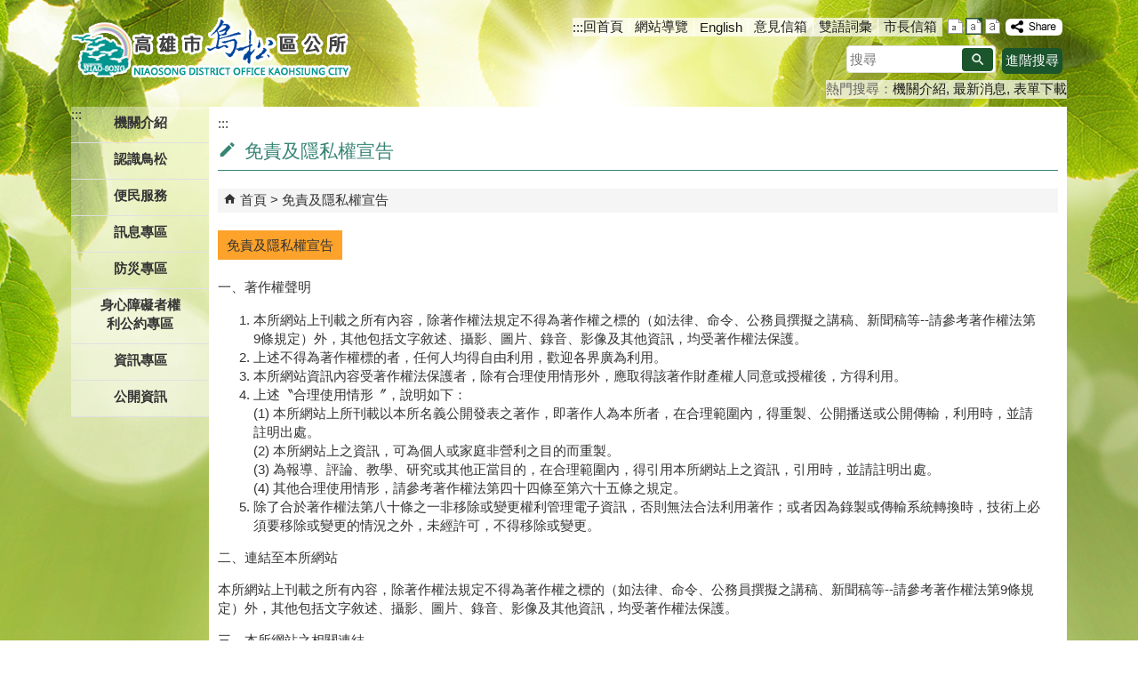

--- FILE ---
content_type: text/html; charset=utf-8
request_url: https://niaosong.kcg.gov.tw/cp.aspx?n=9D92BFB46D687802
body_size: 101720
content:


<!DOCTYPE html PUBLIC "-//W3C//DTD XHTML 1.0 Transitional//EN" "http://www.w3.org/TR/xhtml1/DTD/xhtml1-transitional.dtd">

<html xmlns="http://www.w3.org/1999/xhtml" lang="zh-Hant">
<head id="Head1"><meta http-equiv="X-UA-Compatible" content="IE=edge" /><meta name="viewport" content="width=device-width, initial-scale=1" /><meta http-equiv="Content-Type" content="text/html; charset=utf-8" />
<meta name="DC.Title" content="免責及隱私權宣告" />
<meta name="DC.Subject" content="" />
<meta name="DC.Creator" content="" />
<meta name="DC.Publisher" content="" />
<meta name="DC.Date" content="2017/11/23" />
<meta name="DC.Type" content="" />
<meta name="DC.Identifier" content="" />
<meta name="DC.Description" content="" />
<meta name="DC.Contributor" content="" />
<meta name="DC.Format" content="" />
<meta name="DC.Relation" content="" />
<meta name="DC.Source" content="" />
<meta name="DC.Language" content="" />
<meta name="DC.Coverage.t.min" content="2016/10/25" />
<meta name="DC.Coverage.t.max" content="2018/10/25" />
<meta name="DC.Rights" content="" />
<meta name="DC.CategoryTheme" content="" />
<meta name="DC.CategoryCake" content="" />
<meta name="DC.CategoryService" content="" />
<meta name="DC.Keywords" content="隱私權" />
<meta property="og:title" content="免責及隱私權宣告" />
<meta property="og:type" content="article" />
<meta property="og:url" content="https://niaosong.kcg.gov.tw/cp.aspx?n=9D92BFB46D687802&Create=1" />
<meta property="og:site_name" content="鳥松區公所" />
<title>
	鳥松區公所- 免責及隱私權宣告
</title><link href="css/index.css" rel="stylesheet" type="text/css" /><link id="likCss" href="/css/detail.css" rel="stylesheet" type="text/css" /><link id="lnkCssSysDetail" href="/css/sys_detail.css" rel="stylesheet" type="text/css" /><!-- 月曆元件載入開始 --> 
<!-- 月曆元件載入結束 --> 
<link href="/Scripts/fancybox/jquery.fancybox.css" rel="stylesheet" type="text/css" /> 
<link href="/Scripts/fancybox/jquery.fancybox-thumbs.css" rel="stylesheet" type="text/css" /> 
<script type='text/javascript' src='https://niaosong.kcg.gov.tw/Scripts/jquery.min.js'></script>
<script type='text/javascript' src='https://niaosong.kcg.gov.tw/Scripts/oka_model.js'></script>
<script type='text/javascript' src='https://niaosong.kcg.gov.tw/Scripts/jquery.cycle2.min.js'></script>
<script type='text/javascript' src='https://niaosong.kcg.gov.tw/Scripts/jquery.cycle2.carousel.min.js'></script>
<script type='text/javascript' src='https://niaosong.kcg.gov.tw/Scripts/jquery.touchwipe.min.js'></script>
<script type='text/javascript'  src='https://niaosong.kcg.gov.tw/Scripts/Chart/highcharts.js'></script> 
<script type='text/javascript'  src='https://niaosong.kcg.gov.tw/Scripts/Chart/map.src.js'></script> 
<script type='text/javascript'  src='https://niaosong.kcg.gov.tw/Scripts/Chart/highcharts_theme.js'></script> 
<script type='text/javascript'  src='https://niaosong.kcg.gov.tw/Scripts/Chart/tw-all.js'></script> 
<link rel='stylesheet' type='text/css'  href='https://niaosong.kcg.gov.tw/Scripts/Chart/highcharts.css' /> 
<script type='text/javascript' src='/Scripts/jquery.cookie.js'></script> 
<script type='text/javascript' src='/Scripts/supersized.core.3.2.1.min.js'></script> 
<script type='text/javascript' src='/Scripts/jquery.blockUI.js'></script> 
<script type='text/javascript' src='/Scripts/jquery.nav.js'></script> 
<script type='text/javascript' src='/Scripts/fancybox/lib/jquery.mousewheel-3.0.6.pack.js'></script> 
<script type='text/javascript' src='/Scripts/fancybox/jquery.fancybox.js'></script> 
<script type='text/javascript' src='/Scripts/fancybox/jquery.fancybox-thumbs.js'></script> 
<script type='text/javascript' src='/Scripts/jquery.mmenu.min.js'></script> 
<script type='text/javascript' src='/Scripts/jquery.nav.js'></script> 
<script type='text/javascript' src='/Scripts/WWWEdit.js'></script> 
<!-- 月曆元件載入開始 --> 
<link href="/Scripts/JSCal2-1.9/src/css/win2k/calendar-win2k-1.css" rel="stylesheet" type="text/css" /> 
<script src="/Scripts/JSCal2-1.9/src/js/jquery.dynDateTimeMinGo.js" type="text/javascript"></script> 
<script src="/Scripts/JSCal2-1.9/src/js/lang/calendar-big5.js" type="text/javascript"></script> 
<!-- 月曆元件載入結束 --> 
<script src="/Scripts/fu_Accessibility.js" type="text/javascript"></script> 
<!-- Global site tag (gtag.js) - Google Analytics -->
<script async src="https://www.googletagmanager.com/gtag/js?id=UA-98361982-44"></script>
<script>
  window.dataLayer = window.dataLayer || [];
  function gtag(){dataLayer.push(arguments);}
  gtag('js', new Date());

  gtag('config', 'UA-98361982-44');
</script>

    <script type="text/javascript">
        $(document).ready(function () {
            var strHost = window.location.hostname.toString();

            //無障礙調整，讓快捷鍵可以有作用(edge)
            document.addEventListener('keydown', function (e) {
                if (e.altKey && e.code === 'KeyC') {
                    e.preventDefault();
                    $('#accesskeyC').focus();
                }
            });

            //自動將網頁中地址連到GoogleMap
            $("map").each(function (i) { if ($(this).html() != "") $(this).append("<a target='_blank' href='http://maps.google.com/maps?q=" + encodeURIComponent($(this).html()) + "'><img src='images/Icons/map.png' border='0' alt='map' /></a>"); });

            //附加連結圖示
            $(".content_middle a").each(function () {
                //取副檔名
                extIndex = this.href.lastIndexOf('.');
                var fileName = this.href;
                if (($(this).data('icon') || '') != '') {
                    fileName = $(this).data('icon');
                } else {
                    fileName = fileName.substr(extIndex + 1, fileName.length);
                }
                var IsPic = this.innerHTML.toLowerCase().indexOf("<img ");
                if (IsPic == -1) {
                    //相關連結模組
                    if (this.href.toLowerCase().indexOf("hitcount") != -1) {
                        switch (fileName) {
                            case "rar":
                                $(this).append("<img src='images/Icons/rar.gif' alt='' border='0' />");
                                break;
                            case "zip":
                                $(this).append("<img src='images/Icons/rar.gif' alt='' border='0' />");
                                break;
                            case "doc":
                                $(this).append("<img src='images/Icons/doc.gif' alt='' border='0' />");
                                break;
                            case "docx":
                                $(this).append("<img src='images/Icons/doc.gif' alt='' border='0' />");
                                break;
                            case "xls":
                                $(this).append("<img src='images/Icons/exl.gif' alt='' border='0' />");
                                break;
                            case "xlsx":
                                $(this).append("<img src='images/Icons/exl.gif' alt='' border='0' />");
                                break;
                            case "ppt":
                                $(this).append("<img src='images/Icons/i_ppt.gif' alt='' border='0' />");
                                break;
                            case "pptx":
                                $(this).append("<img src='images/Icons/i_pptx.gif' alt='' border='0' />");
                                break;
                            case "pdf":
                                $(this).append("<img src='images/Icons/pdf.gif' alt='' border='0' />");
                                break;
                            case "txt":
                                $(this).append("<img src='images/Icons/txt.gif' alt='' border='0' />");
                                break;
                            case "map":
                                $(this).append("<img src='images/Icons/map.png' alt='' border='0' />");
                                break;
                            case "odt":
                                $(this).append("<img src='images/Icons/odt.gif' alt='' border='0' />");
                                break;
                            case "odp":
                                $(this).append("<img src='images/Icons/odp.gif' alt='' border='0' />");
                                break;
                            case "ods":
                                $(this).append("<img src='images/Icons/ods.gif' alt='' border='0' />");
                                break;
                            case "odf":
                                $(this).append("<img src='images/Icons/odf.gif' alt='' border='0' />");
                                break;
                            default:
                                if (this.href.toLowerCase().indexOf("o=1") != -1) {
                                    $(this).append("<img src='images/Icons/link.gif' alt='' border='0' />");
                                }
                                break;
                        }
                    }
                    //先判斷本身有沒有帶預設圖再判斷不是自己網域內且是http:開頭
                    if (this.href.indexOf("" + strHost + "") == -1 && ((this.href.indexOf("http:") != -1) || (this.href.indexOf("https:") != -1)) && location.href.toLowerCase().indexOf("Video.aspx") == -1 && location.href.toLowerCase().indexOf("video.aspx") == -1 && location.href.toLowerCase().indexOf("video_content.aspx") == -1 && location.href.toLowerCase().indexOf("Video_Content.aspx") == -1) {
                        switch (fileName) {
                            case "rar":
                                $(this).append("<img src='images/Icons/rar.gif' alt='' border='0' />");
                                $(this).attr('title', $(this).attr('title') + fileName);
                                break;
                            case "zip":
                                $(this).append("<img src='images/Icons/rar.gif' alt='' border='0' />");
                                $(this).attr('title', $(this).attr('title') + fileName);
                                break;
                            case "doc":
                                $(this).append("<img src='images/Icons/doc.gif' alt='' border='0' />");
                                $(this).attr('title', $(this).attr('title') + fileName);
                                break;
                            case "docx":
                                $(this).append("<img src='images/Icons/doc.gif' alt='' border='0' />");
                                $(this).attr('title', $(this).attr('title') + fileName);
                                break;
                            case "xls":
                                $(this).append("<img src='images/Icons/exl.gif' alt='' border='0' />");
                                $(this).attr('title', $(this).attr('title') + fileName);
                                break;
                            case "xlsx":
                                $(this).append("<img src='images/Icons/exl.gif' alt='' border='0' />");
                                $(this).attr('title', $(this).attr('title') + fileName);
                                break;
                            case "ppt":
                                $(this).append("<img src='images/Icons/i_ppt.gif' alt='' border='0' />");
                                $(this).attr('title', $(this).attr('title') + fileName);
                                break;
                            case "pptx":
                                $(this).append("<img src='images/Icons/i_pptx.gif' alt='' border='0' />");
                                $(this).attr('title', $(this).attr('title') + fileName);
                                break;
                            case "pdf":
                                $(this).append("<img src='images/Icons/pdf.gif' alt='' border='0' />");
                                $(this).attr('title', $(this).attr('title') + fileName);
                                break;
                            case "txt":
                                $(this).append("<img src='images/Icons/txt.gif' alt='' border='0' />");
                                $(this).attr('title', $(this).attr('title') + fileName);
                                break;
                            case "map":
                                $(this).append("<img src='images/Icons/map.png' alt='' border='0' />");
                                $(this).attr('title', $(this).attr('title') + fileName);
                                break;
                            case "odt":
                                $(this).append("<img src='images/Icons/odt.gif' alt='' border='0' />");
                                $(this).attr('title', $(this).attr('title') + fileName);
                                break;
                            case "odp":
                                $(this).append("<img src='images/Icons/odp.gif' alt='' border='0' />");
                                $(this).attr('title', $(this).attr('title') + fileName);
                                break;
                            case "ods":
                                $(this).append("<img src='images/Icons/ods.gif' alt='' border='0' />");
                                $(this).attr('title', $(this).attr('title') + fileName);
                                break;
                            case "odf":
                                $(this).append("<img src='images/Icons/odf.gif' alt='' border='0' />");
                                $(this).attr('title', $(this).attr('title') + fileName);
                                break;
                            default:
                                $(this).append("<img src='images/Icons/link.gif' alt='' border='0' />");
                                break;
                        }
                    }
                    else {
                        switch (fileName) {
                            case "rar":
                                $(this).append("<img src='images/Icons/rar.gif' alt='' border='0' />");
                                break;
                            case "zip":
                                $(this).append("<img src='images/Icons/rar.gif' alt='' border='0' />");
                                break;
                            case "doc":
                                $(this).append("<img src='images/Icons/doc.gif' alt='' border='0' />");
                                break;
                            case "docx":
                                $(this).append("<img src='images/Icons/doc.gif' alt='' border='0' />");
                                break;
                            case "xls":
                                $(this).append("<img src='images/Icons/exl.gif' alt='' border='0' />");
                                break;
                            case "xlsx":
                                $(this).append("<img src='images/Icons/exl.gif' alt='' border='0' />");
                                break;
                            case "ppt":
                                $(this).append("<img src='images/Icons/i_ppt.gif' alt='' border='0' />");
                                break;
                            case "pptx":
                                $(this).append("<img src='images/Icons/i_pptx.gif' alt='' border='0' />");
                                break;
                            case "pdf":
                                $(this).append("<img src='images/Icons/pdf.gif' alt='' border='0' />");
                                break;
                            case "txt":
                                $(this).append("<img src='images/Icons/txt.gif' alt='' border='0' />");
                                break;
                            case "htm":
                                if (this.href.toString().indexOf("eBook") != -1) {
                                    $(this).append("<img src='images/Icons/ebook.png' alt='' border='0' />");
                                }
                                break;
                            case "map":
                                $(this).append("<img src='images/Icons/map.png' alt='' border='0' />");
                                break;
                            case "odp":
                                $(this).append("<img src='images/Icons/odp.gif' alt='' border='0' />");
                                break;
                            case "ods":
                                $(this).append("<img src='images/Icons/ods.gif' alt='' border='0' />");
                                break;
                            case "odf":
                                $(this).append("<img src='images/Icons/odf.gif' alt='' border='0' />");
                                break;
                        }
                    }
                }
            });
        });
    </script>
    
    <link href="css/cp.css" rel="stylesheet" type="text/css" />
</head>
<body>
    <form method="post" action="./cp.aspx?n=9D92BFB46D687802&amp;Create=1" id="form1">
<div class="aspNetHidden">
<input type="hidden" name="ToolkitScriptManager1_HiddenField" id="ToolkitScriptManager1_HiddenField" value="" />
<input type="hidden" name="__EVENTTARGET" id="__EVENTTARGET" value="" />
<input type="hidden" name="__EVENTARGUMENT" id="__EVENTARGUMENT" value="" />
<input type="hidden" name="__VIEWSTATE" id="__VIEWSTATE" value="HSUGyYLDGVEa/GFLhiJu0TN52CAl4I7FQoxyjjktHa/Mc50lwWN3SJJDxXytMtekQqo00epmck+x5L2Or83H3pX86uy/mWnn1Khe0xJELnQoYnXOqefO3/V9lB81KgMq5owyQ5nwE1hjgNzHsI3lCuwkhiWHocqM4Lqh3lXjoU+WYTYLDUTuIS1+ItEc3t3gyo/C2MQGPR0Aa2GAmgnW7b3mAN5aeUwWfILY/gnrJCG7Yo+nCjHe/ybjGqBpzSPqQW6N2laq1hv2eOrkGFwK43ttq3SSyP3ZRsRRPLi/4gqYqq4ofXLdZZ3GzftNwAcWmtY9UOgoKWhc1t4sitIakWiA+E5cX/pHmyJJ2zwmf51q0CLM5EjlBAR/704FLYa45oX1D98YXNg9Zb6kRBAHaZCCh/AKm8RUaYM98vgrL98QbotYM40qSLgEyoWYilmcfEwycJLB4NLsQen7oXO+vFhn+IJM4lcORDfTxUXDPqc9Zu1DBQx+iqD8umJi/TdHed722Jwzu19w2P3jcOZKcix2O5scqxEwzKjpALOrUbXMFy52OlVzoSBD+rYEkasIrXsRPlqUeMx20+14GQiSrktjyY5zKn20SdZNgv+647eV4tPh07EFxZZY+4OB3undLjFbF+UkdiDcqmvcY+g9vRnZDH7/XLr7znUqFMaNubDxLlPYOztx9T/NWmSIe9gfYwa9zA4ueTPDA8dm8bAjDRvcsp01f5tCj3Zti3/MfsRdGlav+D0Hru5ViM86OxpJ75KzB1ArIZumSHfpcitlc+Ev88if05ZxrcY7JNE/3+lADwY9ZbtLlWxr/Z5DN4GmO/9BbPXRltlBJolIMvW/BXB53nBBf0RPjNweNQvg4NP8zjyaYNKqRY+u/jNJKyuFvhAcsMTz7AY1sggcEuXEprCXUzb/wrajom49pinkjw76YNJRiVaZiyqOg71TQ/9dXT5f4AHLiiGhmbwm5P5ycGJ0+Ls00R4Ke5S56lu+rIMBYjHDutlsRgu/VIAi8ZqZpHbd3ww4ZgBwtD4s6uQX5Bc4krX6lsnRlLjsypztLvHRcBkshQ/Uu8GhjoI8cWIfz6hM03TgQ/RYWFAcvkCxcBU1me6P15sKp03I6xa8xc0bmLcUxKllcJJFCllpBHt0e6v0NbTMS16ABc0q5JehUCkLnBkVkj59TiMWNCmAGFla1RSHvAs59mKxRLyASIjSRw5dkOUqcS5/dROh59b88ymAwqcOHun914uPzYWLqWbKpH7coRl5rXMb/[base64]/VU4gZcjcgslO2luf4IvwUexPRt8zWzutVq0enRK72CTVzFIEMsDiZo4VLXC8TotwtP7SSFudfRnK8tKP15aquISA3oERMV1KqaD0oRTcgL8oR32FjrxWAeLbJATv/EoaroY0vp80gJyeWw+wMgta8gWt7FVJEltVg6DYGTVJuju8BAIubUAHo2cGfd4QcnZouixpmu8nYyZKV/Jjq8XfViWz7dZS5dJdYbSTfbS9lLLtmGB+j8yo+w8qpQ+wWyobZV4MyxoSTedjjD/whiGGVlqqXeaK9JRillBf0clNdjI95J5qRs7dlVWMvoChq0b8dMVgpqwBijdhdkkJ+jFQTwG1ttF9z0+KeJYy8B65qGumbN7tj1dWHIuBex8C38EhgXJVVi5RH/2dlQRPmYHxsAJUOqiDBqjyuTuD98ezdi2qs8qA467J8MaPUDYtCPvMCpbEVGaeb8fJhTKUpAchN478CZzLnRR7CFmb3+pYhKbIYG5y0Nj+sw53h+FbF5CDthfFmLQYuZCP4+Z+8fHrLxV5qUP+iPECe00z16AAjZWIcCgG7PTu/JYaDn0oQhaIH+UWTkreJWOfNlv5mlIet4ElfH7XfHqQ/IQxDS5J0BzE4Y4m3foKlHBL42gJqLB3gyeHeTqyAbNmznuZ3gX/mQJ8BmE3o6/vt9nhsrsZsDVmBPMNz1oZWCFUitbwB1aMn7JY4Q2SDDSmNGQS/hZXkPXQ5Git7E9+JiTGATD+V9i4q0WCbciwnyI9CkiHL0F0/LWHA+jB1jcr5ZpEVsPSTQL0OhgV2o+M83bwb+V+q8w9RfaPe7BS9BkYHQ93JpIKzhSzAutiRjtVF1H/uah0ZaqP790LyOmcDUdGCTNbRMBToqxCMiKY/Cv8jlo3RqDkCnPkkKe0aU0te5/efS6CirMyKQcQZZvNj8WMTPrEJZKNUj6Wiekvo9vIbOoTPudCnYy30AU09byogNJnhxMMMJcyOVxlXzcjrSO5Qui4EGGOgZ4tErRKAYbprPHHMurt+kgivbUQmgYd3R2xVDdY20dZCoMSoP65Gxt/KpfL8nJTXGJlttZQ7+H+LU7BBpl7CQjm+ezTn/zWqQkW4kGwk0Uyfj8Xyg83B7BsUlXwTlhA5UcX9nlOHLV4qWAisDDYMO5z+JchlwuWYzSIkQFhQlZScXt3cbCv2Q8KheJOqaVDd8d+EXsIpD5stbDbOzBEaDoxO7g/OXERVq6wrXWE+yHnbP8RwgXImd6egASYMXk2G36WikiGGLkEFQ1ncbWuQ1tsk4mwwqT6UYXW1qn/FA6Y37uOpNReqLOzPBFIvY6XtFESIJKlkIhdFbD0svq7xvkI9nCAhB3CqDIPnd2LN3WJEw63EMLPlPhcJi9fN7I4brjzWAcS9jhOyyMZZ5TzxJSqqHE62Purl6phMT9EUYB7IDaC900sDw2WsEwsqwuF8sohLltR7mYdh+jekP7Bj/xJW34GLAFsRLr/ryAgQS1gVWVgbvDPhE8gHD/PKo4qYpgJTcVQ/j4jWN5xmNazMECsx3+Sn80LUFBWdiqEyppJskjrzku0aYNaCN6ayRbKHT1w1vMxmW2hHJVtweSDYnJ7/BntQZfpA641aclEUo54KRy8Fk33Wsj2Y8VleZG2iivoHCxg2iDYfAvflPe+3x0IV3nD734DnQ96iTSrNvwFktvM6Pr+SCKYrZkz+82SbpDeMCWEpv4AUxV8vzZOw+A4YbhlEFUzv6rxAqp4etJ1zx6DxqwOG5Ff4HVSOg0t/F646kBe5q0sXox1yQIu3esNIku/LT7L6GsB9NgmQDpFDlErbPCnqLaIPvEK+/8JoybIymwmW6FRvlajSlf3qMOFsYrwzzrSeidbhhABFHBP9hyKlviUyI3C7sMbzxIXuAjKWqILU579F+6RYy1AzpY8D+hmz1jcZ1XbjyPnjVYoJFA2WcV4psaweeyxAM7H9aShM79zJq/faP4ErlC/1QMNGHVAsYewYoa/Pg6IXzbbCnl0H2crIuO0cfiNWWgwO25bgusrx0LtIqwBKbVdq6jYYe2DA2vfe12tXyEWcrWQ4gHfxuLA6LMNV2QkQXhwTSo/5DVCAFv8ybCtKAtaNBtkxX53MP7xfNiPuR5mkoUUE5H+YtMMbsiD+7IGU14GEiZW5RuwTCRF95mYqdGnTsBdlIpAvBuFVo1aHShyqhCxBvGy8A3C8vwsbYgx/W78ij1Z63u0ylhoSvhNfJdXFr/GBVBcXE0rUln4+t8UoiEMMCFYwBRc3Vk9JwmLUaNu0VNMNcjkYuzlbEoNO89RAFQLz2QqnuXztNyhBHHT+Sv3eJADJ8i7y3XWT8N2BfC1tL2QlaIYMd0wYO1HAG+9G5Dcy9G5rcwkFeRIwMh5lTZ8be/nkYhBaE+Rf7+gGDump2zioxwTKILvNie/46oFgnE/IrUtm5gUuVT2n0AjpYLCpUBjTtqinjA/5MpP2BQreVK6eH/95pE5lfLDfthQZhZ3vhGKqSj/F44yvK1GSBjGOSGA/lnHVnxTjf3NoSqlX2f9tkU5ZxhuaX11LVDVyLToszZ1W01QQQ3lldMG8nYYWkN9YPuiP468uXstxJ9YO9NYvpy9+drVnulfT6mcKlY8bmcshuN7UubkrfvZK+wUtGzPicskEdVZ7U1ANn3S3MWwcLJRlhlSrXh6FSB/XzFqN1zDqYavVWmTIUHXMfBf8tt3o3J2z97EKPjnzsEu2YUqXK9Icg9jWdWbsYCdD4A+lz1D7xDMD97k/lteqOqNU3xRXGWGZXrhtX2ZfQ2BZD6cwVyLB0KnTxPiLQW/FDFC+F7AFRryyU2v0qCdZwuS2ZcdZfx8gvgxVYH7kgRRF/[base64]/AYxhDQjq+RXe5DdTjDMCdx8YMKvDb3eiJ4BAmydHZVgS5+xXVDcKNziahXxAZbpYYYrQ7RKotMMTAQ6ZbvN1ZLwk+Xe/W4SSYvfsnQPcIHUUHQDtmHsuHdFZODrVkfKveX9oGT6dXoSHp3npevKnVjvT66YQkxl8rHLvFkhhbndDUlWbfuMqdDN/3hxmNkjfmXrMCVCBEiKwtvqa8isF9JoIHVxzldX7KBleD+fBL9o6kPa4Fyj2JI0nRLNSWAHzZ9aZA9obtpA4/edSviW/ejfVxx4x0xXNSn152Djjr7gM8UnbwfzkaZcQEXvRodQbq+VQDxoVuP03ljs/Kanmotghd0Xf8Q9y0ZYC64Xz5A3z2plcPz84C2n94ZZf9cOG9KGzX9zTc7TlAdPMLaVPZzTy1TvvRHJ54CJQ/Hs9oAffW6tOOwQe3G13SkV4AajEG+XaEpODmxm1HACNi6pcLq4Q8qXP9SoawM1GReTNV9vPYzPx4OX9q/pvoGXUedbdFdHsOzo3mJrvwaXzH0jumB073QTZvtOWI2m8kpgRg+bMm/cH6y2FzagndSjdZ2/GgAM3g5pP/p6EjcjlYwiA42zCQF70eSIvmyn8A/obtamX0mIjL+29peLY/MYsNpIEFODZuLyfu5ILebTK79SHsf+KjWrgAp5/asjp+B+9ouK3Y16UEfGgBnhtlVm68jdWypJ8JeQTtD0Gj+QrpV9UJIe8L13W/t3Lz/n3LonkW9Wv5MHOcZWFffCuNKus20Lqbe8gjAdZKeqfQFmGzo25qJYqgSLRcQkdCJbrotbVAI0TvEq14ztZ5gd/80au4D9QNbFzDr5KbIO78AjerDgQp94XMxeSxV9ArPMuJ2gc8YNEiCI6D9mBJ0aWnuwdqRJs6Epp1Xn7uyoLCT4S7mh3+RP9yxL7goFcrg2wwvfrkL01UWkKqkr0oI/1NiGC7KIbUcLBX5y7MiaJ1V2lEoYkRDTlBn4aqj9h71BzHGfjPg/m9zed9cMAqUQxZIjVIA/wIqpbx1BfXZwivamsX20zb5QTfgNaIpZ/G5daXV5GG+wjUtKIi4u7aHqo0Vh+8nPZhzAaFiiFn+7s+lylp5lv8Q3kRs6el1N8aeHtBr40/6y3DfOccNca9FryOZdDiTHm9FuW3xcALoxFKC9qe7XmRaFAz83SkA4TeRDf0TgDOpfjqR+3izojso+D4uBrlx4AAkThowg4PaTRRip3OHsV27gA+6YcgXz6MS+L1I5MrWwA/60F5QSPItCVPMV0TmVi/QvhPLMooZBk13Kg+3DM0Da7oPU9b37isz1D9NXLyajK1rZOdMcHY6qT09jYOkj3xH5TKX3yMwuS4huiZ6sSuIVlwBwLAWiBip1dBWwD3VoLCNmt6Zu6IquKaXK71Cb9l+0Udqhz93KUt0YBxvBWmxPE9q/6hLKgJhyKJ9mIbQ3ppn93KOE++mm4KknkhqvixhEUFeko0FELR5O5KrNUcY1b5zzZNnlSnm7WLjqkOpkfJ4ODP3n66Y8vtO67b2LJHdbHSNEm3l9qEAiV28S1xOrWelW9NzSv0BL3Wxt5uMIk/IH8Hj6k6PdcIUcgxBHgZ8JLYGwlRZQLtvUxi0GVCy9lVm9PPbpFw87GRoh0wvVZ/TdmoKD+qxyuOo7Td2faICsWjU48jJ3mkHq9C7plhvV3kVpYTxK456f5Suqqhi5gwHSJtCD+cBZWo3PRxrPfAMPMiFCWi1aoghvKrW8rpDVsvukdC3mhofPPBSTZ8D4S+CJCzBr3qFzcp8F6UE4r2qlq0m6MrO0ouaoQLczSZgKsTuTSnHF1Ffh+bu7iMOuGe+//Y98WwMwdDX02Okgg/xHZ/1gs5l0xjNaAL0MAdkB0VS3gUjRVmTPpWEBelIupmzGVYf+KAbhMTATkccqRHOvGN9KaPpxyGwOfYytwmcOgLE0x3IeteEDlHn31ZoKVbMxKvKiNo4ruReRxC24rtML1IBJsHJagr/KxhezvsIn3AKOjg9+qcso8W+mdcBZ1nDC/4Lk0jB4SizQuXjLoCJbXUjGdqXsDcrfXxyCHozHlB6BRFyYvRtuXsC1v1iRKysfFK2BQAkWe2Oa/FfC/nVjBsQpLvrzo1M5I73JiNFEChMOr9OLGE9aPn4d+VHcS3rEV6UjTbkKbd/Iyaz28SdlDE+2ZnO40pnc0VAfxe7j5NULqWV7WprJ5OKN74WBboqv1BfquvjwHmzGvfj3KZLsoy+mdvvU/57zy8n/U7OTGV4ceGjzuGTlNBYuF5rY2siUenj1tu0omP2EKQWi66aYrL7qCqQ/yt4jkFpk23VStJOyZXRB1AMA4e6lKfGnGg2TDaffVJ1poefBZ5VO2jidraiABZdtSlI9MJrB38dvTmh6e3QylD+c1YkNTBZKarX7DpK8kltjwyFnfqJH+asb2SpT6OUlpQS2gkGAoZvU9xo/ObM+dXN/JqvcarznspLEoz/uIiS59IM6fm8/AW2qB2vI+bXyJ5moV8Ig7oXrOO4Mtp0Zf5EAV27ks8q4oU24AlvPy9az8Q1IO0zYvafvqR6ErGxPbZIJq87DiXIZSzmra6nXzgmZ9unbibD69eIwb7bjyQY2O81k3dNgmq/4gSE9qHoIPOHtkrmwoxzLeJXk4rzO9nKWXBpLJmx/iXrk0JTnDquLc+LVnWYiJdZQHKZiYo/Cdx5DahoHQX1jU8zm6jre45w7hujrqsoXr2G05Vs1PNXw5HjS/KCDrLEBasvTIK/Wh1AE+3Lnl+Zo2rRdwsrkUgfCi5oSHkvCCfOf50mdeQk8zI4X4Xpgj13GdKzYa7xtD/8MN4xw4BUwUaKExYWT8erx+m4upVoDHNJ11zqL4ia+0FJB1mE/aBKrSD9/348UenBdr+Omb7G0dkce3PbsePxVMO4Utcqa/wspnXAoAI9fl7QzhjI1Rdq1KrmO7aQH1o+4TchRROib4hy2qfLhK0N8Wc2KgowjtpxeccGzYejA+AD2lG/Loa5O5Yiau1PsbHnXVSCAlEFFgmWMFbKAFSUlG/nrJJIwJEOlCvRXRUBMChbVNzDLXmh/eyx1lLOP+pCYGZWC0Hq6OVtu+d9Pqn/hRBClezNMuldzPOgMS8E6BWqpIczFId3hQksKYUyZir1w8uEghcI4SCRibRag4ItuzRfqyfEviVlsHIXauYJedSi+/31y0E6tpi353uUOO8ozHBom8hlRygLfWBtO4Mw6iT1vMRLREo4rbcos2CoOv53ZglXbGLjZ/J8PFdLhiqEvZQBVQ2O5Yq+bboQjDsUVcOzIe/[base64]/26voefQRv42nKZUjW4wwuGNJcwKY118o9ITWnDDD6qhwTf7thVve+eBiEswkBIh3FUdMfgOiOEQSb4POOUF6ltb6tScKKxiGCWIAWCYkUbfrI/W1akUYAuXrEoYZ6qFdzViswP7b+rSmnXMRdyJvO/C+0NkFH/sVd5YKco34IAtTOJ/ZxwL4qF9xYYIYLVaKFnNsb1eRYqX8jHyM2r2gaGFILEwYBrR2Uwodsj6//kpj43LdZvSUFkK5GbF0HBEbHPL2uZ2UFwHCUTUl0fV/IqpSzFSz2D+P4skOTMdYZfpUQtsTHB+NXtpKQNDbSxh85n87PmYcGc4YTdNYq0SAfyLwNG6t0Zuou+6YDpakOQHPCmRR7PwIDayEEb3h9AuPikqakHGJ0BoH6Csm3BvafzzM+H0eYbhYc79ghXe8z6T95iglomAp8B8GX+2BJfC4kC33jzHco+V/Zwg8nrek1f/05rY1MdBQKOo08+JXdwOkTBaGJ98fU3wgruqEt3KCDN2ALrLYoyOsRSobZlu8wDlcclR0X0WZ5j6NL95xbfFnfPH17ApcWmY+e8Cqa6zGhTCZI+dT+XQtfLDhgihkaKVDOz6/d+Q77Cg8hIJ9Ze32x88BIraiYDgEq3df5oxidg8cEv3167KbQHTAytuNJd1a3CEbcfzV0FlWQIhwm2FkOoMNySUVtRY7exEGJkhymWVOP1pT/ekxj2N/wq5lhZFYXyHLv0qR3An2S7sIk+wj5jFYHNsBarv6NlNFxtAgyYz1o2Dc+YDkNdxylU/pT/TFhB3d4+sHO2V0Yc57upPC+uEhvzjgpYFjmmvnOeNWrX1q8oGo3lwXln1n8NXs/PWqLfvpv7GMCLh+Gf+N514kOLXVB+c4+11YiA+rzA53xSg0S5G41HZjYR5H3dKudLUSEHR8kDgPRzbo3TFGtsr0kGFDyqmd9LMZ7U4mwp0vYCJREk9l2+6W+UAT0Zso7w0m+XPohYXKeONlEYdqzrTN7JEAoEtVbWGdZnKUmFbu5OIhlaLIfVCGeV1D/rHzo4ID4qvdxwS6JjFVbJsFzQXNNn7Gi37gSf3QPsN+beHuN+pnP0t+XL/axg3opzpLT8mEAbCzGnoC90tp9Xz7wTd4QhNAiS1TwpOQ4U8N8T+ISdx7j/[base64]/PtMbH2zhgvKs1UNQ51GQiVlc1fm3mDx61+LXgIgYtGGHfvh2caOWTS9Ucue/uMr54DqUKcznnvgaDKH/NjY5fIfrpqduyaXL1Ge2yX1iwCFEHElrRDguPLSFu1C3aGB99/ZUg2i9PtrpQ2B7kprwUPFXZmPkmjPlUJeLNlIG7QmTjoKWgNAnxFOuZrQAt3ibLy5lSSU6qbGnBNFUz76IkVV9EXNqK7+vx6dtECTtp0Q/zg89+JvTmw7KbDOw/spFDAdy2BvpL/7iMU33tmS3FW5RLHrvoifhgAqUiuLJqMA/gezK2IOZMXf1cl6sQdtX4C1C+jcoSQHt84HQrlJYVsJsz4iew/o3OF0CIh/kiIu9655+Vqd47b+06/PZbRC5RovjSvw3fpUUoLwKCceTLsU1DsHGV5Lgg0VRRb9lEybHmlE/QezZnWAaC4A84QrNjwtW18Y2w/K7+ZrUlE2TMWGYq1QVNKfGXHXQ1Jm9j8tbLLv4G65QKoF56z8J4Yb/Dw/nDwuSG7Gqiw86KbXIwWEtQzeye8a/S39K3e7KUIUB8DUKLVq0LmBMr9DrOElNT5xwmfi6+GKcPcFvUUFOCH1DifVxsMk/6aqbRuqv3NtctfrO98367blNjDJredUeBWOC43oNeo+wuZt4x/+kfdkey+kcc5LAZwhAya8YQyLcNzQTfykcPgg58W7fdijzH3Cpduuz7YTyukX05FHxOLytancS/AconSf6cps3/jahXXTbLPiz6MoEmbq1iZHXA8Vzxm9ZK6k2aKZNyNb40TdiwUNE2SWYspAHenwuAB1OwZr4bJLxMZFQMlU3PN7ov9IohVqK2sNCiIJbPpWuWgfwIgowMkU39skNAD42h/RkkoiVa8H+1i4j17TjkvMQGY254iGgxsfF9nmYVvWIidZeAAJIljJ1gDJI42JU+5uq6zrM47m8Demx4bANUikovpulwc8vS0T5EtzBBc6XC2hrbBbfnZPuCBiBFnnPET22NGxyxDusG0SXP3JjIzZqLvj+D4E+3/lNGz5+Y2P35XNVQUe8fNmpcMp7vi4U1f2h1JiCJeOk2ccYF9UEwgzyCmEAlFgayO3pJpagNglctQWPTvgBaDa6Hzpt2ee8jK1XmsHF5KBowJthELB+SclfeiL/qhE9cJ7/FldLNb30E4s6jLhY/bJVMTzboPr/uqVpqcI3PyMoBL6BSYuv1WS87KcPVI+dyDtDnSqLITPToiFFQO8aCXuVc/[base64]/aZ8n/iXAFvnnWk41yA2wiWR6dZg5MziJYC2816n6Z0Yy7p6vRhq/Ewa/Jzyt2HrQIfFlahmOQ2dkvh3xpdbuafCZH09autWU9/RAotNiNCdUNJYcRHz7Qca5pZtjyik8dsR0uDou01U2MEPNwwcvXJlUF5n8wNp8UET5OX56f6AOBHeBcPgT1NqIPSphwCh/kCt5slZ+QCORX1UoDDq0VCdeQ6xKCQCCnco4IIgGtSuBJeIGgAyQeGXMgrYpPIP4oFJ+fftTJrBi6mTXfaVHlkbR+R6/WfEeb8gETPJJeQCAgD0zepJGQqwY6QfULjt/AUkmE40QK0Y/xl+wcV1rzVeNEBUIn8nf8EtWsZSmhIO295G55JH3KRVTBEzE1gugAGH6LHecuP4Vj0B0/xjJkGoccBNLDxVQU3orkf2fdmuKPXqvaTTNrtr4xqKsqfN0CC4xQkGBmK2awvUiEq2GcF9x7YFQr+yBBDtrLeKTQmSlA1Xr4ldFDKvvex7XkDmQpH4424ty37hjChd06V0fUJxgdrSDlhh+jg0s8oCcZZHo+f9TzcG62XVfuVUyVZKPIP/uE6jiTwB5p4zNwhpnXtc6RFAHPgR8e/Tkw6AXW4S6hKy3jtzLwLdDCWRVbzW4pDoH0as0ACzW2dq5KQQcGixtyA58rcqsfpGpb1pFNmP/PwZUS6GJsvFgGJBNKa+7O3WgRVXLPmyPkWZTUXT/NrluTCeVZI4nN1KYfFpaXQa7AC5/6HJbmE8sF9sRFkTDfP55hbNYj4HHszgJr5dPWFF7g6xCudDuGPW45sQg/X7xpnM5yJbMo10bnT1tXZQg58zurhzmcpFks4JIBeR/zEimhU6AlHoPL5ok6VG4RAZmQD2MsPljrljMoiT7tfvcU9zGc2ZnAFJKoUkiYIEDVHKkaGQCCtF67HiqXJzN2atn71WWm8zTQ2uZ3WB678gwi/8Hg7vZ7p65A6bBhjHEPOMIYNXr+LjKg3gsFSPs6ZKOGmQM+uceQDMfpRaMS3HiYIH9Ndy9X7ecLqhZg7qQfwjSFUPwz5hf5lxNJJFedAHeD3N9ZaO96qyRmJo4qQEsBe7Pa5stD9MA5IYcE/Hxx/piQ5E1dZox7tqqJyQ06MPZUKB0uvAa6+OKFSEBjH2wMOLZwTPhg7IwaMfwSXPhMyZeutgnRLjZ/ZDiPQPAHoC8D0p4DOnjac6rVjwRKVdgtcJapJ7Vvf2xKV8ceqiK/+3QpkMnOcZlUd2ejdG/Sl22GqHOcn4iXq/lZPaUZ/uLnQdUlIbZ/W5y0u/cg6WiCdxV2kaTl45D5iEt70rQcsA6ySE5It5UJfpr8NZgvGt4SVKrYFUDdc1i1ut6hnu4ILLURYE54wVx4ckDP2g5tFj46VmJAAwKixO+w7ZqIt7KhGJBGctfqu2SKr+NFdXTMA0ZEHZWxrezKvt8HQSWV89CUuVG11Ly5Le5e0LS61Mzs0kKCqBdJos+G004d7PGRJ/VEf5Y3Oy/WA6FLJQv+skAj5PlW6qjqAsD2qm4A4of4F1FVsP7xYyy6PlQ+6q4xnkozdQvGpx+tVZjBBh+cGgh36TUK1fj+QUy/MH5aWlpAQnkSsT3xH+1x6Z6JE2HiPpKojTe27izNBUDSJNSesNCgx9DWefNkvSkyYUcrDyVUHEvaOQcrYV4W8Oq3r1PWhg2ArIw/pb7BhtYYjkJ6gwz7cSZFgsXgzr43D6WSEAT1dJcnHKf0Wv3VkArq4VZyRwZhQ0CE5oMms8AqUL/PbyAzbgcl+YUOaKemdh/CDfAo8t4wJYy+1a8SZd8fSaU9fmXxF27PIydoIv3sSGArZaj3z8y55PnXNGblrG3m1WnV+o0sBar9oVMgXzCAd1ov+ZEbG9+Bfq7Uaa/n/sv7SGl3/RepKt5IKMA6IteZVc0mjrlQTwhF4fK70NnuHyTBRMnqJ8ORY2rVnrO2e/zqv3AaPPxChhJDmDCjRmm8jBdOYTkmINEpF8/pcylBzvh70ANyDeTEJ6nqZ1mxJLJ2pNpcmRTSdCSeapP2aOxQh7PcwQe41H9USLuYvLiT4FtiEGokUZpN00FZiZiNOEiVMlmIu/8FrtiKOQsegp0KeZNrm4x0K840PgheldotpKQ5f9GhhAnBo7njofZnrfY8LmPgwcNRWAKl6vXSLzNtC58Lw3cZAXlUTRIAybpf+hxjpVGRwyzqChZpBvGFRWlvTSVacPSoJC574zTfgA49ARhJY8wqN215JO/l/QcOAGSuPBq7wAKdUYvKuUAFs8Tj8Wki0Tmn87gZx5bEINwMBt8Cc+iqO2LOs/i6SR5Dsw5LDQRSvfIRlrzgHZHoAZe8N3kgobKd1tNZBq4i1jesYc/qopBYN23uGdMkOKfyOOsrxqxs1uK613p/DBcQjkOmFizDh2UG+TLPSAiKbR51GqBGxKM5kBjgfuz4DUxmq4peoCGVGUpNI2F0CR7rzh+ETBTq9UwMgdFO5AvOvQv8P6XDLkYoVJVa685AsL3G7yVJHSRVW3MNYTvz8EiOmNAT/Qb5dhXb1YRWJQQCpUS1k+Ss2e2m56fR8kKSUwDiiSMmzBkSZhxcBEUFqzid/fRpMM+Pa6x1nX2OT650a7NlE4CWWicBe92DvSJw4xnNHNOssVMgSG1yE2jOdfBCuL/6D+54OlqYseoeVIiXEAkXMUsoSrLDc+Vj3o7pQjQMncCk7IkpRkIbAdesNm23GVNZdOfki5mupz9kpIvC2HhmkbqdgovSWYg245lC8ySi2eVEQbSR8PQ4oq7ys25vO/ttoVbTD9GMmNITsww8WTUgTKFuYp/n8miRQ5Czc11lhijzvBEoVpTgjF1dmacpAAhGiiqqgGJd44FoICzfU9PxxmkLKfJXqMLv5TNAPuyX1oujLEDfaF7KpylwnSvnXikRvaaH3NrpjZ1XVarfhYjW2Bi8W5Dg+8RhZdvuR7Kn0LepoJEAqEWfsbcP+VOiOaz5bA8jh/yWGjN6XtshYHNpm5R/M2/xZvsBFNvTusqAQyQZt0qVFwDaB7wys++qoZbM8JAuki29A+FScTh7yaoSPu3GNafRnZfCY9Vt1zqkrHlxOgntGEQVMghX2H6lEetNKgaTzLbtSKFOzK3r/9eS8ton6WANqMvcHTq+a6EatFB+30Uk0i/TAlK4m1CSkgJdTAI/7bVp39qA03EyKwBRuDa9Zhzj3bKExGs2EmLFOTj82ShRQFv5eSc4PjXEeJ2IcYC8eJftttRUpHa9uBlwTdT9ImYann9XkNF8drCQ8vZMWmVCiNwcgGIdzY9uAAWas0K2Em+N2hEn04sw9E721SYilblJkHP4w8ewmqwso0+DYgHVGuX7U20wpFWDRDZwE/bfKGtjw16ZZ9ZHpa0C407mASfbpKSlPgZrnTayq0zaAkjoV7/lVDlQwMaJO3bYbvsU7geBuZoG1EENUV85kTMmEfkJ5Y7ImeTDRSHSpSjAk59oQGOIGT6uj1zXQh0c17rm/s0khep1xiGzMzKavULff0OCBIWyxaWZehvzN25B2EJASiy6fW4ovYxIpOxCcKZyDxCmF7NptgN0uCkxodhdneito+wgNLL++iyWNibxGSJPXJusedyb8CBcpfE9uJ4+U1D8WNU+W+PEPsh75NDNq9lFgT8MPH/ewulj0+PhihnCCRP9FnBOuKC00vjH3+gu+d8kacMMW+emNL7f1DwwhjOMkJBTtfytFQY4NNlrMG9ISj9o/PT8maFo5jvFxY9+GLGeyqqkDiRkElzNAYZXt0YUuAO65hrpwoLbQRWHJ35ZeH/McMKwbvvXtfVBUgbviIRq1sfy/8lpHGOZwmhr5Gom5OtRFno/1qR0JA4qLxBbJ84w28zzaq0EOm23dwSQzgWlV5B8vbxtKktyUMDouLuYDqPs3DSWXf6oEFu0Sw3jUIbyzFi7lE9EWgeWwbk3FX6F7trnTrNUTkCOb36dmI0wOVkX2kLUcEUjUFy0OkeuauxU5aHWzsWFXcU6nmoLqTRTZpi3EoS7FS0uIYPCNSrW2/930C2LvvAGxXz91ubzTd99OvJqKcMJV5Ewkkar3AvqZMtZ+/XNdv+fo+1j8+G84iRQXNVQaPAeRCIkNX66Uzl8U1bIwLnOOCbIglZvAPn0iZ0CUDXpO7N3qyT9I3ioCTNC9FT2LLSOwR1PhiAMlP2K1hh9vBspWafv1+MdicoC1kPYpNms2e2oUxMRcjfNEuGHF2cLzQ+op+GvWkJpmCsz3GOvsIos6ffp6Nk/xSZCLUUlBPPMEvYiYrkbECu2fCveXy/PXCc+1wmkIID6zyDtPFZUEle+m6ukMbwtux0c4Bu2nPA9kEV8l8F/FjaNCFMRRm+mG49ziDolmw8HxsSR+H+XDWkUiVHjDaj6PbVx4jTZLdtCRulbaxFPmcJWx5FNC0tlm5p9DKCr/U3HWJ/thGvzGLkKdlfGxjFNlyfYdMA5rWGzZBps3gg+L1cIkXMrsm0BiAQcFTBHMWrvkKCJRUft/LOe5/Mb+HnfdH2NE+UOAQE5N21odCoq1qqluNK43Fub3YiZDRcvkH1MZUn6fazFMhWSk3tG5PvHyf1RXpzDzEayqLIMVXeqIZ6+G+PsjqLHMyYXm1NPn5BMIispmLzBPKRLVRaV/nFuANIYYZZTkOyze4dCqjHssvFHiUjKS+vURGdDW4hiTJFGfTX2um9N/c7WYu8GhfpU1j1NKrbzWDrrFwYP3ERz+E38dvT6EMLYCSWjrdiw1BIlCHAjG472NRWkVKd3RrS9dBv52FTNpJsENPVcuQjKPQUwmCdxoSkUveih4UD3D2gvjLLQGgBYQg2kNlqEOWhCmegL96SWj/0+LKXwybgycfclqJ4yP5D8RgIbRQto0HHjcS3pKgEbjN+AZzhI+q8OrsrYHt8UAmDDAUN4VJtNYAi+dv8bqVXWPV0jTj4Zj0KM2HLyGLMo7UCpM7I3F6cGGFQ0m/KoG2MHaa2gITwVZoOJg+JftXoxA3YK7aGENkYbNmG3YU/hX1K0kug9DXPDv1HHtfv279GfiZpjVnugol9TZfpH/Jt3u1gcFcdG9f2UY0UtD4KLGS1HRWvIntYZB/hjRSCAI3f6H6cfXZLWpmUtfGE3ZeWrpCoquh7UPk257KZurmSOM7ywjLNMQYYxqaYWp2Z4Bjc/xJPs5z19srvNeSAMhJgt5wJNGu5PvMGWrpJsDds4IGXQ5eo0/hBsRgLcizEH9JoqJi5GhhRpogc5aBKBygAE4nD1cm0kiyzrv/gUZzkSm8U8szsfOxHsRCL+OBtPEf9iFahocuEf3fusoOb2hskpp1ccbtpEavMnjBWNBTdX/TBgxU77Nl8Hh89tfX79vzokPIEMiTojHpKcFruMmNOXLK8lzyF3e1ddJwCCIum3i0qazgVs56Tz4iWmTPX88OmpbfFG04ti8wm3RoMkAcT9c+k+FDqAnLzuKr5vnxvTlGuzChGjJa7qAFLFOWm8atwNdMeG91/uTDY1wLMBfOgtSzGCe+U/eoTuuj96C2+C6s+iwQ1z2n6gdWVAsANvXv16hwyx7vzSsOI5ERwXjaYDBoumomWs8hUlmnU+p50nPHZwYvw02DTltbXR9pwM4mmA10QLbwffqzBlLTyHgzN2Q/smFq4EQ0BEeDIXBYxBh8pnPTSH8VunJ3CAqJJBrLmc37zQZh8Uf3uJNJw/[base64]/Vw/fm868FY6imVFAss8EUzoykJLi+GDlR4huqyzMR9ie3PoquBfziZuSNtHknvqZC3QZ6Ns4sFhIZZfZLQc2LSaCzIQZUNFoz55xmWzV/79t5N+m/XX1m1dcn8F5cDfvCrG/0invHjRDqMWcQmJE2iPGKIWtk96HubmIdCxqE0ABUSXyJGsT2fzxyf2foQRtPmnQkzRUAa5t6kuWv5TOznIfb5RLAAbNDix4OC5eV6GijjCoNkSbsY3f2eZA9B35MxW+pgtI2ET9C3+b5Oq7vFIhbXjMpma4/zhWoAH5IAQ+uvKO91lFbiyb2BVuQB2/9SLjZrve04fimdZ+nUCv2fJ1foWsrehceBbI7xMRTWpMatPIDzNbPVXwheRYVqo9CY9kEfsSQaXd+46MF5u8FxPigoWryTPO2Mn7RpLWGlicVItrEDRXleA/NGiSBsgYNo1Nct5Or/cMNmg2piD5K6v1icwN1QrrDuj0Vw2Qsh5nktWUNrj6nKn6LgZ2xHDl+p7ityq8g/EyrHnNl50eCa0lJ2OccWVymdRYR2BnYd7q7vrhwVAzE8fE/ZMJbmG4IdpCz/aclTk9FKd3kXtX1E+sWBYwzBAmzr51LqRZUdvue0GbzD+5Vl70EV8/rzN07IOYJkhkNUVtkpMqjnKmP3V6DN2/uZlEQF0JdpVSlxanNu4HqjcYhQK7K6uZkyzcOalX0ighAZ9kzl0x4srnposN84R7xZpcPXLxzVjF5y9/oH65wutWSxEU9e4qdM5UmnH5isqARLXVRkzJsEykbUxk7KP2kcceoaNwRobkXxw7D9/yYt8hRhBa9m0hEghwUFdkpFQtHNJGxwGBS2e53h9NdhwCRo/L5wCE2hjSKD45nDVF4N56MxQc6HP7+m3S0C2kyaebvLBT2TNEzKrSrTIP9JjX5VClLU5YLy4CLaZLVYBlQUv0T1kRr+Use6kywvezGug3NXlvGrDL2b0ofczmOb36jB89/ZZwUTq+ZJXXH9eW0zBYjK//62hsnnpdf1DM+blMLLdb4c7nhhrPxjkh7ULOhOSzG80wZMTQMbv1SnEqWduIW+p8IhtarMhudvL2W9dwgvlj/CCxr79tme+uU/XB+uOulEo/I+CNyxj3FQaDVTyIZaqtbUUlJfgBPw5TCRqu9ckUdvudpci0Tqs81gegG9Y9AABTyJuzQioMmhbRK0Fdy8zzkKiIwfBYQ5wxouFgY3qaMsciaWKrvn4QiAA5KDr80H5vUOb6EQ2YmkO1S9tc+i4GfkuE8EwudpkpMs7vIwtutFV3L05Y5psZyGboH+yv/hMB5p8WPZAGRe1WI7KmjzlE/5YwL/gMQWqq56HMStbm9CclDZYwMAAwvd2wboWgkpUsX2je/2orT3cRX8CO2fCj+ZPprWnoFmL2YDL80zLNypFDZGAEcagxj/cN4Pyb/FmO8sH+x4JNR9/uasOtBPHruoq3ohEubk3sTwp5oLFqCuNm2BqJN8S/0ie+53Dq9+Ufvw+2HuIUC2SNLXUNsm0uXfcMJ/IG2uMN3FmLsmiU4OC6uB6PlymgNYoCYaHBQwOqFRlZEn02V1IbVo9eSwCxuGUmdib3ckUBuqJcFJ6JBcnUF+1X1ua93OB40CPwbyBCUwkOGmpdj454pCyK+c/d62/QoV07uLNCQUbXJfWhZ2I5lO8p3XxLRhOzUAUWfzs4YTp08aqKp1/WMwkap49vqdnbCK9GkPqoSsciQY3M/DFwJgdImQY3uE9CDSUvF5upzO9QEuoST7MI/bOs7BEtHhzeD6XH3/PlEa+4iYul7cjEuMu+rnyAGb5BpUB3qbpRlIraGBxxlJpklatVtohKZaNxDjOT/UKBFA1+HZ0gAuE8ZxXFr/fb/FRUZMfbE+gPLD8YsYYyI0Au1aNzGyH23/ByWLBb3hwS0eXktTowEueL1QaP3tsQ8qIPidHVL7dyAKcnGarNLTKuQsbzFMInWEi8IgEstUdMv33UGDApSTi8rdMzu2R2b0WFaVgJtZ1jnmIfJ3uHmc/bLKPnHpVwwd1kmFYn/VISR0tNbyBIpb97XK7TohVEKTIRuCfQJ6t6iMuSZtVAGAZnroykIm+EF3yzhkTUjLaYMp+oHc+YX02XqMpX19yyXpbkd9aBE6Rt/WOYAxDxJNN3vGz8GtsIwUURDIoyfWay49G/Bdgkuwkif5t3QydAO5duJHCEWxeqLS6RPzC301yTxzsr66cP8dUP+MGqUXAIPm3B7mJcXAeVFE6qz+AMgRKaoL4rI/[base64]//lEKlJcRSblpl+Se8eGe/KhK90Vw8kmc+PfpnIUisOn7DlSGaq0ViNpCvyTV/n8xVFPAMRrvyGu9/u4Yvw8QkmgHlX/qknAxlmlSbK0QzNnimPBBOufIKNESUpe3b1b9BQ/4EiS8NCaVFcJvZHWziiaSPtTiEHmcSlOupMi+cFtOJtb4KZXeK3dv/CyxlIMp3FlbR3SArgvALmv0NmERf/CkAafUlhgtpRiBeig21YCN0E+bb1FHza/0rxKAO6LhVdaVyv/M2CThQUe6H9BQUm78pTmnQhamJXcGB44Ky2NRuVyM4Ti8JimlSWsatqO05bnZrfne+GJxPcYK4lCvvsXxhghhnsTut3p0+T4TTp8gE8WbQbqlSOBc1P4KTxChv73mRsX3BmOXSSfxHaMYIb9zv/Qd78bbK9AladaUm0OwiR7ym7Qq9a2P7X8M4vPLa0yNQDWkjDc+R31M3Tm+BVtKNdrVh/5ILqK6Wh0esl4MV3jaWM57ePHt97VyXkb9sk47wlxg21gCxuFMCimVcQNalV6OIkjpISLJn3E3Nz0TIcd0fYWtwHoUrtx+3hl/6tV8XiBxDWvyElDypjDOn/aX9c/nl/[base64]/fMknhsh1zrRhdV2JUHJWc646rfccXW2Fc/gmKWbwgMRA4aYUWLuybUJQgwonOar2zJFxJcvbVI+IYis4MhmCli7k2LTg8hgTHpXXpisKARkeIFevGzLfp88L0w5fjjJ0lGuCmEmS/Y0+SOH0mSHQxXLqryKkRDf4P1OfCgNtkukT6Q+snNNPeWH/A5RALKpibkS7uPD8PA5JPaBiF1b1jQvJ9V1tEWbnsHw79tuWX2Jd1raC/UXbecsljESnWZE8aR325lUYO5WuHhUFGcL1VUvxOMopKIygm4tHPi0obYKkx5plw4GBPSjSq1QBpkIFL6CilYNLieHQa43mP7qsRS8Q8G9XQeB98mK4XmD9P5Cgl7dBVjeaHL8Il0M8cILmWFlgWGqf/U0m7mQYmB/AgEeX6whfb8fEy1nl8aOEA/S+6TqkL8OXO9tpu1EWljJ6n3Ri5rOibq2WTELRoBQneiTxT7qLo5NndG3ClBVAbCMKzpdHIZeWkl4t8fhMOiFZIIY8KHeFRMgMIbe3JAXAyPwizU3PXlVEz/pO5uSpfydFlcXlmzxbJCjMudQjhS2nh2SwSRzL7GzcaTQgUduTs19kHqhtUVT08CA80Zju40gT2/5mkHk3kKmu6EU7kJAcLOi4EvMshqJue5dpbrRcjJdo2N9DMibP+Tysv+XFS/vbIO64W9bb4KW2dwpDmS85SEEh/bof8VHqRRkmnJ95b8EQlzBmO/k28t2+non991y66IzDMKCGdSkaGKQmhucVbmt5YbyFpBUkbCx8oAXeHxlYUBaER4B5MvNptf1FjVM+tleHp5kvf5SJF9EV+sZbvvRLz/CW2lYIwmnF+udd/FiamvLyWm6s0lKfbCJFaY91m2FsiskjD/JEbRtDuC9yWNEHAltZ9FySJqxUWOQijCreDGBVoO7Qn2EmIbFwWwFl2GVRuhH71zh4FKjDRDY1V6Rkfnzb1xH+f+VHAVlwRlXh4M8lkUOTjyaqt6vuTXuGEN6IWCqQ3Lwrb6sMMECAOE/8WGtNN6BMyNCgAyU1umnpLLL8HDox4Meova4wRTT5jIsyJLt3WmaQKIvsTpBE19Oxebg9Xf7X3lhl1ahGZgP1xETuAFLPB3f7TWbV8FEhhC/zhb7ZWqZORx+ho7E/Pfu+6i8WbrSwNycasRVd1ntcz6vswr53qdwhJO9WWzMxTS77HxrUp+NxBRGcMCUl1OZ1fUv8oKfyrhU721dxSUxQPVOV4h7fDZO5R840m1LuzAxrdO/tSYNs5ip7mqa1+A3KYVJjxqgdJo64GetKLqSIX7ZoC56/fsV5ba9QjjQeIg4+jZ1ljgqXVkSzoR4JEte+DfgO1l0n2hQlkG7oWSBjbf8Wyt6NDmDCzEmCmA5nYN3STsfcmrwd5iKs5lUU3n0lKnCEpWXEfhHxkH0c7sN6EsOjfAOC5h4/apoarhw2nnODWUmHc5slfjI6rYna9k2EHX3+vNICWuzZGtTS46VXyr09jbs2bUJw9xaClwiIgoGzA395l7awlNsG/3zYTD27ehMoIyfAHzup3ME8jT5ZB8GOlmA8fM/1uc+6lS6qaiAaB29xJPZ9y57nIcEkg0YUCSdE4+15C/F1lRUpPdB7y01RJWiojZzJO9nHXSbRMjZoWRYco80cqpBYAPVSQEVZikRmwy6JX18UaDKTKIDInk6gXte9XszCVHTcykS9kSSx4FY6T/c9ZSoY1wGs73o3ztsoYy07BeySftZiLZXQz3UAofOj+mgDTZDoTQUfyrlz3SbdR2YP2UiTrafRo/cWXllMVrE9mhMBiBCAn83y3shg1fUg0l8Vs0KigTsFlN0llJsVCJNc+EMdvnwpNK369O9BS00MdFyu2KBCBYJp+SK6FDzLKoMkZ1WY4aB/bHzRVVFsfkGwKGyizIIpP3Pmf++3RrR+gol/4O+w2b1TkK2ponDDP2hj1ldaHmr5CyRway2cs6HTj1janJfiqTqg/CjrfYgKeXknSWtUBtQAhOMfgO5pkNpsGmRkMYKgV4cYuNfm01WKfMaWEydNryLuZc3FL38b2gQecU8oZjcGT1nad6w3GubOX+F5OK4TkzU4pfwCEz4YkKc/geazYlL1KAg04g8NZVvdwv0gupUgmdUe939zpOf2UhIkmZGEZhcGS93JF9DNlAC7qJ8/RSou3ZOqm88h0TXMKAt3eq9MU4IAm+BLPcnXaYX6Myjvlhuxb/xRMkVdCVxJH4NvMimD8bAtKWCpRcMTiGR6LWZaENP7VRWGRo4uHm0dFi5Q0XLdheDslP4AvATyzU0KyY6b+ZQigVRz7Ywr+Wjm6z1UFTpikA8mOkLZG2SVnr9MWKjk1tQrTsAIcLfQmJeHM0A4tNpOZBGizf+raUwP27Lc7GYGdDB1ZYC/yRUPKmMgCsTiD6iT4l7/9hP9GNSaBjAAb/IkMFcY52heGaXMZdldAah5fabtTLaOgncEUXyJ6JmQTp+gY+9Bj+4F4txBN9Y9mSe5EDPY935eHy98g2OREBkmtdCopGWar+vNuWAO0yZWDz5m7KBxR6mVcG+0ZiJN/xl0AK/OLZIXBdBwmRxTi/AyJmiGWBI7IvXGWthmNcaGfeb70oKphl4YZMeDNfdAeOo0S8UogJ46/uy+gnL7zvQt3zqMwvWXGgihBbhka3jJdV/ENlPt6FiSTSK9CN5d0nzy0q/[base64]/YQ2FcQVo32glHpZFFbenmZ+Y03cqJPV+hqS+bCxA1PO/n4E+WSHBtM7xaniYC5k2pSl+YyJRMyX+5SOp3eF+0gmYl1wMslCyyMG0h9kk4Mv+S2nM/VlalLHZYXsjZXrgIKdcTHYO0rIJOEU5V38p2Jsnw6hCgMy9mUu/r6hB8paDBJAMv5C1sOld8BaI1E+d14ASprbLTDYIt6DH05ZczMzHZ9H043zK5wf/R/Q9zorvOvGhxjx3XXBpxoS8cL0MJpqhFtME2B9ncy1+rCKL46HrOy4N+OeLwdBiL9Ym8p0crGR/09NYjDOkoxEshwZdDGdDfceikw0QLfM+8DBi2UbD1ityi5+729IE+YYiKZBz49fEgXrJBft6mtNoME913fpAV8cdOdC++EQ4FLDgftmsH3L9IRkbFDi3gQtB1RyjBC/j2YiWX2kiAkoi4laYt0Kt/XVy2XzWNTTbsdd2k4ItC3/Masqug4VNR2FYN0iovJyxEvSSe6Mhv+dhJ7dihkR+P9d+W+76r6NSzx4ufweIwssGBrS8dDmDcyDRBbexrSTaJnLMjW6XhelnqE/raD502DWZx8DfRNv/bYwvVEjaq2nHeJ1In/7MIMPmkjRToyHcI5seswiB1W5U8acp+pMFIovquONHAWl1VrnVSazCKfeURg8k/GRHI+Cn1jMVZiuGVgJYkRnRyg5obmRSiUkMt92I9jjjoMA8oYqMAg8JMe6WfusebvQ6609RIty9yZwXz+H9sX4I77W/zhBuSK0hFTdQuE8iPZPmfSDpUA1pPKEmAwjSSpTwjy3DcswtL42IrTrttqUx9laVJhXbiWOOEGVchyo5EtgiFuZ71d6Ce//1VauN8+bv18pwen8dyqyoHqD3xy3TxsWqlwsSs6gPFTRsUdx4tIvHBy6fN9AjGMD69mnt2yfKV8Sq3UfofuJItjBATHNuN1hBFr2etJ3wzxayXn5nNpT4dwyCke2fKw/m4Y/qpuLHpGNfIgPwyUsiUkZNUMPDn/gdDu54AWcCBrTS6X0LU9RpzjTjC5MpHMzOE1/A31LOe31FLNixHNmOwrPcxzaKyzMEVYdqLctq2EmBzMjTUploriqa3E+wNAv/pgrA2gHpp/esItFPybTgDOfh7PRFJ7/SLN7GVpiml2aQMep9rdZjI53kYlD23JaSx/6VecH84b+NZMPBFpbmXBg/GkAOOTPnydIZYbMOl4uoPnd+A7szLVmdg4T/0K00STUAnduRknL1QQItY5T8STj4xxjKvzna5LVUW8xLKFmJSb9ecsxyyKPcL7LDgPS96xKm75K/2qL7rR6QiHT8PYfhEfjcsotxlET+2OyJ55V9VGYwigx4+hAjG7aJZW6z89y32ubVyIqd0eY2h1vjq0v3H77juqr+vtzDTwdzcT8LlMJlyn5W7ukHr1pYWRdhvJoTkuBP4vLgjhAFWY/vHVXJJM9ozeU1mfQ1dBTFziJ0TIwplBaam0rMeFf5Vqn0kPj4qD90dJsP8XuqYAZtcK2ZBVgBf2Tb28MmHE7fmHfhP1MfvTzDGSbkfQNHycvC0Y32uvIeteXk1bRuj1SsLuOTsmgui03iNkDoR/gwhyyVKhnH9pX1fGt1lf6ItMeYYteR5kTaHVlJCKknQOFNfq7+A6fKcknZicJih663uAct0Z6fL72/ClZY6TizxPWH23oYRnTYZ2advFMsIiGOXIPEYiKHh/2WDGbcNJ39pyyjLeEkszvkqul3F9baLD2Rhw6TfA5YiuA3xXEoDlVANk/KySvdvEXPsTq8pdF5vHjAWry5Opz5jiFqj0sQHZvyMU6vRrEIFRZKjYKI5L/WpX1WfJYwqzTdkFCdAZLAlI7RfjAiDxsN1y9nI4qVDQS8nlxLtOdB9Us+/p3j6cFiGeAUYD+euWzokoaetBVr/a2JcdGIZBZWZm+xEgqY4uml8tS1rBPodQQiMqDQtU9hHKY1fn7MAwunjeqwVW4BV/k4chVyhDu0Q55+EdWh29USp+rFHxAOCwLOGPE+WjMQwS/XqZQuwkRdij1vdhLZhDXRDP5wjJi6nrQcL1JvS7o8/PRhN+2zMLbLEmbM2icV6C8XuNskjn3gh6LZJFj7tFMs/Cmriq36tX/qntey4jSTsrKtfYHpBqLYsJCx5yJkmXBRzKFUIlWdiD977X6eyZTbrmpGOdKQbmg7fHPLJmnlzMuGmPgA1+iNX0gf8HA+plgJ6dPeEaT15M5IVLsEseqhgKRRcG2Dbbyz8nQyBv9jXKJU9BPLtzLMBX77FlPaIys/yoaYadHMg2yRwNvSQ7BmIFMP4Y+FaEouEcEeT4LWp8xshPGnQxvugUXN9KFJwSVmfxiT2xwrq3bcgsapPCmoJZQme2KknCmvaHhAYBw99r2iA9WP2SfZEB3dij6f/SoPbNtIM/[base64]/iu15RxRS3uNSKjNnhOv9wssnsCPddHbVPkhocwppmuftpAnVlv22D5ZPjfK5pKc0jnxTsgf9gwwSGvyAQqDfXkvnHJyQhbDM1ZClujDmUYPeEOm0hhz5FmiCk3yyEs5MeWXelXBt6vuxnMjEVqH2SfNwpmn4KdvgQ6m2Mgv0wm+GgZL/RnsXOaaDgShUGGpcEU7trLGPCrbeEM22ezvgmWI3UTT6WdtfwrrK4lbaq0XEm00KfAsP9jnsOJUGkUSMQimKkjOGS/SjYUaEsmIHY26Y1DYtCnuqPRL/pkHnEWvGA/ATykV2zEvBGQXbaD/Vz8Na0AYrzPjoSp/O6FH89MD65rDQwodQcWr7jugk0/jeTpy9EU8tR9l7MPL4RkmP08KVGW+1E4BX/c34ZkwM/aXQ2L4rRqTbgb01Q4ZdWiEeTDWzekQ2n6qOs3KviCMLMOkXLhLl7fr4yWTO58b44mQCE+b9jbXjuAl74GNuG4KKwyqkcbISGm80OSdvVBvW2B6pJlWOozH5EtcC6mpvU0o1gY3Ld3mPQdwEB8HajcZNphX7umGlXMT1dITtwqWfv/4ByPaA91x37wVuDQSZhG8FHmHv0XWIK4QzD/XDiheCeJWiQ0YW4HDey9+7f7ajfCRX2B9qDfZLUjTSG2ZdjU35nxP6Red/gY2Lbu4fhNlXOLLjIZYrOhZV1BBtOz97G0jZEtneifUvW2Bo7hLYB6KZwKqHB+uTbJhIp08Aig/I5R6h0rsKxttrUpZJGLrQO0HzsPLHM+UYd5JxxvEgsCXZcXp66r2naPcazoO3Yx+Y4ix1Tx8wvomJeDvmn1cIE/kQrzZF+2a3r+F8BLa0oEoVlmrhGe3mAQ0GL9ekKmRaJmUzTkiHOsyFjP0vtC6O4UbA7ygqwiDfLgyyTmAs2BBty60pUOcJiJhfYgka1KchnpI9M3evpoNpHH9j2Ad+MQQDWEtmvbkmHIFzQgh/L9dDPyyBhV893iJm21PCHwCKQJ/IUpxW2NTfQ6qik79lK67XmfHh18LrdtpBBCujlTvKmJMqbuYUGm9dA3L4Cr6R220E6/Wfwrxe2mFnYxOe3QBQQ+i8DHqczahqeHJgyoDFpxQYzJqzbW20kwLEE7r6WYHe6AdWU2xSHj4cTmp3jYdVKbgMbUhWxyvXGm+LkIRp1KnmypLMxiPzcZjKkr20gxsHUtmExQ2EsJLZ4UKkADn3/U0dzy83iGL+QYoPomBOcYNQ1Xw+PZLJSgaHgqWJ6sfmEbNncDCKf+372wpcwKW+8Nfu0nxdsYedSW97362nTP4K81Y3+mO0S+N2MAwtDS8aXSkcqFzdbUyaELDcTtULbKHqyFJTh/62nwNr5SHR33d8RKgIGW7y2Weg7RmKvRiyb6LKHaatbV48rV0Xr8ZQm9VvNkrN+d0BKX7xP3oKKfFK+drjb8E7HT9v+052NazWld5uy61/hAtx/+JiREaDO8CN7Fo+1uzvZ0oAjmnRLpEM3SzETbD0dik3ZGE80cB2JIhKCOpgp6zhYkHi/bc2n+sJmXBPc0FXs452n4b3jsWkKzbPhlR6pXf0ilUT05Tt7YzYdRl8675UDAFYKbD7CaGbX0G3HKjbFY3HfDRWh5IPCQsNZge7jy38zOFxT31dURjSRGwTAM9dFtVE/+ksG0FypebNkCcbszeSuWFEUb7hrRR5fsfwllL3R0YocqTJbKnIpTICP9pIFcTPgPEp0ovmgUSRM14rootx1B9zXBJkbxW/m4DGN7sh/c+H9nDP+QVkjioQ2jIfK85JuGv0MSK++00ShFwsgOSBWmFgBkytt+K/BO0TxtbAiJ6zVY12gaGYHnnQZ3QUMY5S7bfxjZAEpsMqyK1duESpqWjx1h/Y0vRmEe4V8QqGl2g88bo2Gy7ToR5CjY4vlDIILxSfcOF5tFzUzYFmLJMi+zsAwl715XzrPAUpaC/HDzg+3YsHUDeuryf1iWJva9uE8ib030/UOD+fJWdCEY2Q6Yf9kleE+bLJHHhMWSUwnYd1A/HFaUnPWCbJH/8cU+Cz3Yty+XnHgryf69flzO1P4qJB5oPlv+dU85JPzSwtInepKpsX0I7byys+IPhldTLNwXBCpEGDXiYWaBtpGK6naS5KkKEWFWqxv/FGgjT02eQbNQaRggHItL/rXwLJHtudkBviLw5yCqpsROhI2058YvnoBnYnyU1i8jd77Pu04ChP4Sh3Q9Ge0Bu0ZujvL4rZ87Woh8dnIHgAPA2MMHIYxntA/A7Y5Q9QTJhwFldBFmY+q4BRixFpt493Leu1De/tUjgGIaBIVFEvyHkSOLvXFnqor3v+e4InVCAxa7w5p05LsXCXZiuktsA8N8qyuoO75uAW8sOYzkNTbK6g8u8BtVASaENPIA/CL6sGiWwTJp2KL+CiFt4dcjEBWjYrKf6Sf+ApPBkHQc97i8ODCIFkJRmW0D7s/xvn0Vu+rH0ncljBNDyDjtv9U7CD82b7WMnB/xTxwmZOVBs1NDzvaxccRB7LgxsaB0aYM4tfNeWpLS99Z7Z3I8fe6BzPMQ//QS+EloJGtVVLMTICWkOWOGputFZ9+eKWhkpV7qTbFC6yoJLkIU2hTHKn71eX/PcM1ztM9oGrUHLjgTPrTpomL/RC+sgvWyoOklOBgDtDgsg7GV0ukQLGWHjnaF9ET61h9SkK/imYHH1LvySpKSxM6w2TY9WmDetOtS9iyXnH6wGRVlvA5sVW2daXoLGCJyb0j6WREavOjUupHn3cg2LINJ+vFxUNU510/lD90pyLZo1k0HV191ERAgL+e5GJat9cqH4STqAtJjIKHRe/y6JszbqOIFbg4kvMM9BmVZPy3CK6MNrIXFjXrQUo99QbRVdjBPv2izj/[base64]/YP8tWP71MB7xONTWhph83bRdNLPgF+9rZJf0oZJ69xbBRe57sczTgcphQHruAdeEL1QCMGCn9N9zAD6rmCnjlIfwfamovVT5iFc227qq2n+Z6Os+wrai4pajwh/0mohkRVVy72CFx364YnZD+usId8yunmivE+4WZUmBgO4gE5Top7/XqqVxGqKQYzxNafGoqZZiz76GQKnm0FVfpAEbbXtR8GxuQhxBy89nDPYtnCCPWM/GZitFTDHaqSdhSvQMqQdbKykmi0M/4SCMYk6sjq34Yw3ep1KjDTv6M78J3zWf2afKr893t3OanT5fJYSNkGn6sG8FZIP4n0LX9c73PjDBcTTIA9tAw70JW6+0iS0eIWQKt6H938YVluEjQRCdkAkNJ/AEO2sp8YF+Fa8tYB6iH2KggSsm5axbx0r/dv4l4GmdWBrqVhKywdSQv/qQwNBrfgZ0+kB2eKS/xuOfy7o9dFJhEmIk1bBN5IpcQP1n9jlehnqulZ8O30tmlEXPSXNS0LEUsdLaBUIznBcrtW/8/RBlARgggQhwECxHr8leLFqGStW+nsAIZ2LTbGx7/5Nl0O/bB9hgX3gndbMc0YmJmRzWE6VAqiWuEcOuI4Q5JxcTL/PuGOfRNBa/4lTDaSb9L08n2daEhZIvMjxZ2kGwS6n1tMNtK6tmeigdRQ9J0709Rwst2arkRKZiWYYPu+ZEIrkVoNUlDy4FXauGkTt0k2PC2EsGmEg7Lwnp0CLZ/5GpdHBe37r873dM6pKZ0d8krzeR+w70NW/Fg5JHbGaQsgk9a2MVHFpTiaprr9LMZjFWMC9+WqCTv8Q5/WnMupYJfMT/wNKuPev9JATTRmLAF3nqY8znNbh4zC4MgKRlBsm9Xv0Q11IgJ54WXE1sZ2ZgrN9lfeATH5KxZn1V3sF/34rc0lF+7oe/J+QjaEeSHjm70n6HkVY/VDsH/oQthLUC+WxjlVFE2cvO8J6rYWWNqlrluG0yMzh9fC6vp21cN+ZhbQacUgi4qnamG+l7olo8h5cd8QfIwzjwVvjkiFTGo/l12PDUOQRWQ1SvoKHYQgq9zasGcSd4uzN9yUQO9GdjYVmxwpY6SG0QgMRcBCRod6XCob+B4MNmZykDvdeey9QOOIXf6eBh57XPR8JW9uK3XUlyljRkiV3ieEsP8mjCxxLRBh/x6LJBcjxyd0EHPXX0/qixfzz0CnCpPREFcbq0E0uEZGidcs8bq8VK7hfCZ/wY2YQWkwJo5sCYLA9ATAP3fVJHEwlV80YytrCjpApUJKMs3seWZtiTd10ngvRn+HOK7RQ+8TNDGxWQZGCp5o0O9C41Gl5hpvg9MBhj2AyQKGiG1109M0jLM4z8+FBilDYZp8mZkKRjhjBp9/IThWwiFYCiWHthyg5MBj97ykdkZgeH+cn6ys85ZoNRiaWbPQgEE1A/b5IxCiJyG7B8sm8KKT4IwIwYIjGXI+0tRTFkoM3XcjbRBZIcDjyDncPdzPZ1nsR4m9Yhc60OOqxW+AQb7UWjgeOjMnmH39krsLfRJYleu5Ddfh+shkE5rCbgpeXnOR3Q6K5KmxJ2J/[base64]/tRitCgTrpSjQfn+Cy8Hhd6+FH22cMFTxFNPPShDPbixerKxP6Cfabw1VEBd/g/u98p0kgD/BPu5ckAmViCX6Z9KNKoSIoj5lVPZ4XHp/6C1Zcmjfe2b9yCMRxNfP00gSYGIi3kQvcTlK8efuu4sppvFYJ7lxss6YS8dj5I/mna5To312EK7euQsgtvhqkII71YzOL1stpFa4r/[base64]/hWSsbCYraPONgvJClxUImjoWJx5B29Gx/HuS88kDT2FlwpxwPr46ptVi3icRGXdSJZcPJVdF0NoqIIVhGZtBis79xLr0oVxMVCuaEIfxJNEJ/RQgArS50aIXklcQY86/SRpX4h7qANqrvfPMfClLAlLFVVaNjTpqVax/2GhVPLRSL1R4Vt0SuY22SlGvlqcfF9fQ+mSGJFpykgvo7u1P44e7jc+6i0QegdSR/ax8FrZ5Aou0yd9P/JRJk7MaEzzEvmjMsaPfSGfMU31bUCcgKieosCIOsYWEKqC/mSTMGoi0wlwU95qIE/jjzeumuXN5fB1b8VjxxKoLAwWz6QPDVUqK9pLnY/op0WuYh8xLugviPdw76fTJ4f3IpqABp/kcwwH4lBAs1C0nJC5s8zo+RhpsEjvaWKFwEUQD7bDKJcECcafFOUxf8u01lx1F6O7wZS2NwncuSknmHkWj/qgiD+1cWngEMhdwpGX82AXZYMS1ZaINyAkhNupKxUxznC+FHfDLUuF6ipWuRp/KbD+vY+MSP+GpGk44jHveMe3/PUCZyVYL3oSQFBEUYqVGWZ/3sMQD90yV8eGxVOClDqQ2BynMHPImP6AsV98ZaEDDRV1pJ4ZbzT7O96haFqwKRW0+Mnb0YJKNrXQYxg8RVqb2KGq4d3Y1f938VZCmMPocLtMg3Byp6NZ9PNNifolQNTcWbV/k4MVRCkvPygJRtq0hLug+4wVS10/2Ryrp0hSma8hcm4iF/UUTJkqKvNZEaG5zkmW5OgDh7sj/[base64]/3wvZsErH46mRZjP4DHxxTkgC+N7MKcMVr6ORBbpdAjVd0YuHa4ySNnC/W2DLBKt8qAqLqGfeeUyjz/FoBeknaBgs7/M3fHhdQkynOkBR8iUjgmuW6WtJ4EFIiOgpr68DrFJsnNhu9Tr4skY0Umb+ERori7iak+Af8XvQSYzAdUN7EKbPpzTkYGHreMVkuizj9e3fKDE9ZvTrm5F8E/MPQsQLEiJ26HD5A5nzlrh53rMg2C9Yyqyus5JwOe0jrijJozhbApQXX6eC+Tnx7akVsr4E9alP0i/zSwjPC2Dm+sfiEjKFZZHBI090ctFPC+adiBrt/LewYdFF2cYrPW3tYsc+VUL6pkCH5rXY+OVp7+8rKeEd3lCkjcjl3c62/ib7U+l8pO9nQS6d6bWOwrbwO59fwMYo2KkeDHYKh7rRzW/e4xwJe9i6TFDCEwoRPXxnB3UFqmV5+bsk+luekG/dGD00pFvtsjpkP3FTg1oOJYJOJKbptNwRVHmwpsaQtrL016n3G3HkzocJIdkufuqsdFGud+oOrDLVFCq3PXNgPvLgJ9M+/VnE4/zBdJPcRVfupcdq3OLDFHr0LqDUO8JdYK5DQeBVPe8/wE6drtoCwG7ZgzV2rHd/HAa26EyOuzaJsBWnGzBpvGtVvV1G+kHfvHwZUvA3Y/mI6j1vrHHJKNmZEKW3Ck2q6XwZLOdV2ivaoSoFe55JqqJh2RB9Th8RrswwIyenEF6RDOMlcd36EZ7r7K8+eyvJe+Kc+9u8LWQC96Wh+LhVgCA4p+iDBcg5dw0QOlyGvuR9Ya/AKgkY4ZL1OXJTWzwcOftNinJW5lm6QREqDYDXZm10BohF4R5hq93iCf34oaDvF33yAuWpZf7HGNvXJtgajO9jHvpzHo55SZPWa1KnKaaHydr/mzT3tvCJsdSDGiU4WN46Wude/qrmjD/[base64]/YVGXnRUhSlemSgpZgbeuTncb+ABmLJGooZWNwFBEa0b5Y42ZeTqaXOOuUUCy3ScufpkiXcY+dizO8RS3L18TI0+frzGK3chn0eV1EHrTFH9XGno7QGolKOd/ps+kwIlcXsmBO/8hC4aMIO4OiRZRufQ0HO5+EN0ffRbkPYYRe0FHU/V+6mhj3oyNTwfvXsZfcjZ5xywf1G4MEIQGs2SGCisEjebZNMoERSTAUQSqDDEeo7Sf2wr9lo0zXGG7qNHTNXPwoly8XdYInu7HmuiSMfg2Dm822FQi1J1EvNAn55xnmppxvUeH9rpbG4U/ipoTvMQ92POUigP8YBxUjC4OpLC05c1PBQSv8cwzqbB0sCoN0E48m/25frGHN3NYq4HO/yMgok6EjdzKLkO1yRrLmx1nz1PlE/PwzHzO2GnFqTSWe5s7qXLr41X+Coai037kj0ItP5RUWi2UxeIednCe/Iryt19oLCtkwr+Tv4iaFvrIles3GwsOIEc+of3ENNU/nNUzdx3Z8SGbU2L5XNWhJ9nD0FRabWy3jd8xcKRoM0CKNxUAnfcSoDdVRpdmU75zckFFE1j0jOOsBfsdPhg6ZsMNaLd9qr9xeYGX0N/IXoGYqnsfbiP/uG8M+iwIgVWKTRjhWU4jhZEQTSqztI0XKF9k6vnTBRFPexHpUGgJo7HYKdfMd5PMwH3bMvc1/b5f538/hFOqzjmvMrf1WUYnScf+eCfTzclJBoD8MTOsh6JiYcmWUPeubAl0ax5jfkvwBNlZXBAlM51BKPcQgtHoJ0+6yF8ZHH2JKgRW1mLzOEuFiGcf6kz+fMAOxFSa6bYf4gdhwUfslR09q1i4BWG6uaaqkWjk1/M15StVlfEkc1soGim//hP0dOhoMdtkl9C1ZNMsyxw3wky1DTlYMEj0ePNhqhKM9hOSmOIwzDChEZVYGhmMtxtTDW4p1xyrh51+BtbOPOOx+I/Om0AZA4W6eM6rxbahpv8mFwmD7TVIbLGxTNXvAi7MzcinqOlQTTjGaozKoCgBNAv54hpuwfxCzXaaItItsmLARYEcKDhg1g3D0bQuSn/wTdqQoabodqLxV4ECjzh4NwLf79qBl+hnaBwiMzxqdoBxD142bILV8KOSwvvyWbVvC8SrZzQqXYcGdEFq/o3zeweDaJ5bRqnKZkz0OVnT9NL2qOb0cMoqS7li4WDnbEVu0IgNb7LJn05UC8xZpgR1TnrDR65oFecCZiV+wSpg+5IJU+NQZRufHBe3oOYrBHLUYmAhbKwL+EVt4QiwwBwteJ2+GjRN93E5LZGuDhPqb41UGPkS7aC9dqwin3QjhSevXEuF+Bq5d/k1eo7ZccxGd/1KF3pCjQOgulkIUo+Lnx48H4Bqfi+Ynq0UrIy8hsr3QCJepyPxIwY1zIB0WDPxtBwqANpim0JORpKYx3uI6rmYarMtFHoPzfOREji9muu/iWcV91MeozR4DEbdNMWvBh5irTIPWjBTnqq+XHFz9utJlzi2baYl/6uiKeVAVxxye8vXr9LDOYTOc2fEezXDENiRryBSdIQDf34eR5Dpvsvme+ou4K+ctrrC7pxqfFgRYFJ6NKNl1uZnMnlRg8gnKPBpw4JlNhAjvGeVj7dbCNzTYwraAUA+Prg2jljoMttfQv9L/wjlTWoDJbnqj32T1MH7cBTvGs5mqSIYY2mk98JvLMRliWT97bwlZQGCP7E9dGGWIW0buaWbAJvcIBuZn9DP5CL6maDGB9IcCFIP34sofUZm25W0bmLtHBuhnVcFVY99LFMbDVDHvWBxogOHLxZuUdi27SHj7M10aSK9jR9h1vLs1AHfs7SRWo/d9KGtZvWaT7wBtJFBvw4xkJRrDmWU1TORAF1DTlnTLmNTDnjBgGSqN16Y9ySgiXz4lZE4sB3JH/lDwn2uC5axWnqIjnpY9aaZmMsuBIV1ZbMsAXrHSjEdS4wnz7IlSar0DoFXadsxWtQD33ayUm0dXGAgJLEULiWl9FbDHlBsWDdQ3bGoa8c3ytKfT9XL7i0aryq1/sfZ4t6gvkpXQVvwEGfWT2iOTmAp1JQULBaXvnV46SKH61B5R7zEXFCET7x8WlMxO9/zgz0T1o+OtmgzVPHwb/sdhaUu7Zcjha6xmNTNV1BCpUicci0p+ud8zr6dI9Ujex8WDnM15yHUQ1H8Y0Z3X+q4gE2xIhIAurp3PS6cxm/xJ+AVjZzu44S8suV/JDXFeNeFsRlbrEB9S/fEq5YiFkldQJNIFrrH6iiHZhEO3T/nfT4HzrFSIVy+tM+vF8nNJ9A1OxoEUBf6s9GsCWOyMDrVoh2YPHeTZuadmGqayK4mfj93z/CuZurSMM1hexdF3lRmWaD7aeQXuJ29rEZ2NWdoDaJ8jBQ8LtXffnrGeAEGVTP6X92WzvsxZ4On1patnHpT+r5t6LTPLnrXz/npBt9LkDFJXbKMIbdg66WSec+PnbtrNfJEkxox/lrmU+7u4IZ8Eocwr12zHCaIm6NL7LYw4byvq1RRdAtCjWRwbnNp/SGHGbYA3lA3YSXKaFp0Z+00zfyUlwqZ85APtPPXUHoDp5+nhYhRtbtTiPgV/0x8f4YRkHo0poW287S3+OAlaQczvb0tOgqBIuJl+f0+tD4gGJkDsfBiiBSLc1X6pLI8uoVHFwMuefnxJLbNAozs8RWV1EOJIrJbF6Mng51MTlcqS5ji+/DP/9Ur309D18/lMfm+qs7p9/PU0wLthX2774h6xV/dlz1W81mQVAjioR5XoLfiotG8pKtI1gIL840AEJi8B9I1hSS7jSIviapsQMVOsz2x9+pSxgXsKyi/noW7r0qv9KdDraXc5Ewf4FxpTg6Erlewmfum3MjXilPpdP5hroU1O51bNvlGYi+TmnRAUyF/3wL+Sk8n51cHM8Yd2NYBMr2BZR1atDC354RMKhuHgKoXEljQMLwzAq2MqhWbdhGuyZLuTgGcA/Rq4dSKtKELrGjZJauXoFFf8XTWscFh/JLsEvXPybWUrvR+n35bb9b98YV/LiSWCAKt7yaq41V9Y4tZ+oTzDZcQHnH9XnfxUMKlfy/pATCAF2W+22ZsZ+NTRre16ir6kukUd1yhBDz3a7mwVhrPw3SXXyOCUPGvxjrFUlEVltOx/wMVscaEGk3m4ZytE+l5rXWqVBQDIAtC3h7TnTFLRyKj+T2XmC4iKhRF0JwoeGKkUNpg/+i/Eq9NiA8RqGvuKOSEgIpeBwJHfcRMYRUcqc4gn4U5IjJD3jIrGMBobUNXBbtI1Y43ndKEyCB6Fyr7xICr7LVB8/p876ssvbrDhFgCKWGLg0LDp209F5mmfSDh9CFkZiDqAKtu0sbwbLsU2gEwyOqqiYOHX+vKw3aaIvemnSjXnOK5JFCUZn7cjJTVId44F3vy1t6RvsCt07R6AxDIO/vRUFTKACNqSOrxQmSRqxU9L7XMtlwQ6TvoBzXIdux+UrXJiX6ZPGgYoT/uP8M70MbsBWyPM//5jPmekwU8k3iKDD7O3FJIbiLibRnZgh2kUnO0Hqse+asijQ8S60wyrW/wntQFCsllTJp4mxH1R5rZ3KLb4nf5QoPyAy1jIWCTE0wbWZDZRjWRF/2p99Z+OspqucHMxUCBbkbOq36/WRFgH3em7pXKffzL589jvSn6HrcBlzgKHwxpMT+u8RJ0WChA/j9/B29I8vgZlrkCm39Qd4iWvq7hUqpaQ/Z0Dqpxt1hpwlVnxEhBN5ce4ktTKaDBkH5hoUcY9EcZYLl3agVA6N2l118eTofLBn/bCC+qbE5PIS3n7pu1FhH0qXwWHU8vOdA22tJZfzC1w94xkvi7XrQG83AmrR01RIOVynjBfs1yINiBh6dBEt/vt85sJ34AQJSruRFDJ/CiT8U1WDW/5LFdS+80mF1nZJ6xKqlU5reBY12OOggi35YtP5NbYPnAXtQ9rwqfg/yy6TunAej1R4FKE6EqsvdghxLgJOnh2T1lussKAzzVLx7BxO0Ft9c0KZdbpxOI5Wgumlqgja/[base64]/e5txTi/sDbRaNi0c1BBRxkBDcIDMY/8W0OmpLa7MRSyB2HMEQe+hDMfg9FnjoROnDFsgTsvWk2MQJ0tMJPHjf5cbgXLzTaAOLJjbj2d+1UK/lJ3v0yBbTGEBUNINf6ZvKt0kzCitpPKdjelGPVtRpdtBPURABJjnYXYoLTWCAklAeXyjEnfKcbAERQgiVyhbJquCxYmJHA+2yLfibLTM8TsKY233UBPZYJU1lS/KyRybM/GEx+ausVFKz+RDIKgJR1IwkLj7Buds9pZlGjNTSlNmPpWuPcLd9hDdDEPU7qWdSNDEaEvgqTNetwWiQSCwUrPKxzoqZt/ja4akzWTzBktJlNemyYUthnGhC8v1rURuVi4XL24MR4s4eFeyVChagpIu8kaAFJC2bAWPuQrRbv3uoYIHrHbJZJSbj2xGlsm2IVcdJwoya2YT+kDIn4HQp3y3jeEAImwjpYaGRD+6OHzKahzJ266V/02tVDqWnuopbpblqVG0PtAPXQ+yt+NRb8q0GWvXGSNGUVQfruZbLPIbXosH63mqBK9lRQ49podvsTm5+GKeLFhpM8PPbc7S8vEYVfXxY6mF/N5S+C5E4Lm8XGWe8Ul/xX2vgB7pxTFpUsGCgbbG8t4uYVqWdEqThsO59UI5GAY2z6fvlak2mLh2uGTzxicAU2xCyjFpi6Eq/YZ39Kbzjgm4uykKjUZYvYGWdVXrk/T9AtkFvaPtpS1awXjFYbuxpxMccqLRnihwHHhDDAQVp7xVb73wiVhjsY7A5gWv2UhEnbI6Ot7LPLp+UVQX0PL6af0ikUEiC455fqkrTK927lCEMEj/rFlPlJrT3CxwTSmh/qoEq/Xdc2aY6/wAazzT+ucSnk5isgiigVTEKBg94c+qS8DA/Z/6xrfyVTFQa5f/Wm+b+hLltDAnxRVNbJZ8+HhH2SbvmhDEn4vzx3+w8UeFkCmbadIpmvUiyjxzSj3sE+CeGNeFdBLeH+r8dmTpDYvXQz967XPP6sUzAmW1BJXlf2QYNuLwBlreHsLE3jtFJPWygxXMrw5Q0e44uD835ZYNcpAPmI6b3mhbcM/VcMHM9LZtGtANp+uIkIwpLTuzqsosCMC3iOFfNPmqDwfjFPQODUs9w14CAW4agSwT8/DBQbCgYrzF5Ph2ioWc2jZBfT9LxKckX1FGBvhjMoeKQ/7c/EUdNtYHWTJlQD4nbhKvo8wLqAqAGR6VZRuAUlABxbU73qnpmvhenUpezFmuk+FT4xefu28mEg74Ljy/MUQKrzHu91Qcu3VAh7nD9sRk7IuPo1YzaWzzpBjPmFt5phqI+ujCRp6MWTlSgflxBoUubMyeGoaJNyaEGRZrYJcOFU1a1iL6D4ITSDNq1XcKJIdwlDToL1O4EuymQIbzNF/tUWNFr0jmRTFuXKY92QNcTk/JGIaCg73jUJZidQ84108U5jlOSDdcAQg+7Iyf4C8VJnkaYIJqbNbB89ckpnlnEgPddaMY9wtA671CFxvsW1F0iojcS2qChRn0GlcZ8FghWxZ77YXbn6/oAYthhSWln0IatSFPKpY/41czTFsOa6AsDIOeLXBftT84sYmyHpPRi7XqOcuCMmYCSMr036CVvMSL71QIDNXAhQE/XGlVbA3uiwjD7bM704/icghTevQuuiOOv/[base64]/DiUFCxlRKcr/IHvjFIh5sPDW+3yQaxMhC1fmiqbG9a+ai4HaJ6cBtHfU/6NQLEnMsNsyJU7HNsWmtx5Krd37QKLds/d++BbhfCtHyJRQb42/r6bQVdeWUu9lx1t1NbM6YJCvRbVQVfImm3A/MW9UA57LGCFJWSww2jYqazEBBEewyvfalOttD9AaFze7SixInMCLIU5cyztSQmYh/6ENXHAN7DQXXz8Ejs4W6iR627T8lxap8xQsoLZfaPDuMoelhn2p2pnj+CrsZubDi0AQ0qS3Z3dcmLs4Z6WhhV25hLGDD2rTjUZZp/13dffmFigq+V1uT6HC8Go3Li1gluEu+tyb6/c3Za+bNHjQ8n4VOoYmjsMN04paUWST+BuBWQ7Wcm7JZ9t6ebGv0/m2So1rN0SLmiVKKR+v7SmCMtMlR00owEYzkwfhBAuVvpAEbIpCdgiLYJllFgJaXsY7WYo+QDPIKO9BINO8WOYmMltE0CIwnSCc+2n6bIGsBHmsp6txYjhnuxxfmZaZAQ5HZFFvsPpfFpE7U/xiG4mhdGb+2o2/4mb9KlQDnz8j8xwPXzM+SFFPsdrkggD9IVfhmfqsSgil/kZta1K59ajgJHtKnp+9rqxMEJcTJ55B50pCXwEGZdl6lGvPhKW/inSy6pse+dNxl97rEvRq9W+rvOQrAjr7Tp61JbXYygh01Nn6T786yFHSvJ8ncTKnP2TWyhiKs0gCWBUsyujNGq/k25LGgLjVtN2HKpL3BhkZmp80H74GihY5cjt5ffOrQ7wGg1K7eAiEjSGkVxs/w4gakNGmdJFh+n0c9xizUeEwWLjyYfqU759rpBvWwO7nIRtvFKFCfUPQLIq+Krz1RoOwUFpWVYLNCZ5LIFf4CJpNNIqFLQV0FV5hUGM6D9aU7aWE/WmKOBGYVlmHXex+4cwydykffOPdkod9Xd5NbRWUgddeqB6SrsZqbXv3x4YUO12uYHxUm7HEeL5avuA5QltbxLeCujM7Nj1cv7nesm99ZzPT4ikA95hhoA2T69HU9tOMY8vhqC4yczxCPAgqfzD2KQ3ABdngvYIS7GQGhjKSZingyqBuF/WsG1mPh6z5T5pV9cNdcK6rkr4qdLThtz3oh2FbXNhKCLcQ3aOBIvlvnRPS5rJkRHqTldSrTPGX7/vowwjp5z7EKeLSD4n/IFmL4kezXeEJdptYd36UgviLV5upuQvZv+SRRNKLpJwld+Aeumd3nVXYrtu9vkNbYqfOLq/LPCdLKMXqKAixUAC2+yNGryG9AYxSXhQ8BXILBZ7nf4A2cNtugLR+jcmJf4mlPV2oLSickXJGKwTXEPoO7npbENdL5wQz2PgPFOQ7O6qGbfpO99nEmRnQSpB3p1NKcukOa1KlORjXEGQH5qc09KXuTCyDISHCVOwAJR5Oc/GIZD6U4D8Mpb3n0Ms1LFESUxOkM7WEOF8odEWAUI/9bfdazzCYUS/6R68BjCFWRFzvu1Uxe2NEPUvrXJeMmlw+A1E2gaAnoncfndeGEef1atoz5K3NB8qecLRsQvSMzHO471cblzWKenvEWzOim3VLySbtJ+/sRHSuap1bEnH+LHX7gZkGQkHu7h/W7lpQi3yC7+kUb1xxgLMPNJtCS/DadF9gFNc2rAXOr8uKtZJNlaWCdzDBAzR1M+pjE7wr+S11fzmTpyIhdbCPKaqR6KJMf33F0SL6mKkuv/FFw2903L7ya79o9qvgd8OKVQsoYsIa98Uj9KP6wY6bLTeyeqNqhJ6AM4aEb88DcrzCmw/zjhZV3EEJpDQvR171mfH/gsYUQ3RSyXOzfP8P/6knJ6vzoxyTnoov5kUdgc8MuHyvMEJovq9j3mug30NoVe6Rcn3f27Z9y3oUFJks6V66dW9CTfs7+zCAypoMcx19MNI+ZggT03GprX2kJufJab89I1zqBB//Vmfq6NuOI6NiOlwZ0mLyDRH0jDq5oMOOlsHZN143VPBjxIHwHw8B2UjTeQEMc/5/HCT5vKYEvdXNoDMJ17PJZWdV/KCSV4ks9iR4wbl3WEjiMzWkVRIes60SvsYZI3KjOX3kVwCk4am+SRIgKVpNIPOPqGCgipuUemTta3qb+QyUplmxzeDoS2d9RJSkGwsJMvyRujvMHoIU1bkv9a7lxibyL70sibBJVcyeaBtLwD2cFeP8l8QfWNgbQ9eFdbY1Eoed/5hnxbKSdc4WcRyePjL7jGzliLgF6ploBPmyTF81sf9u32taSkNMib2VQHHZTScJdX4HoDCwl9f2DD7jRswHcWUbp9pPV8oF9l3TPjN6up7zjjyOEGfQO4afY91KvxdsshlQFICI789gUIPEUQDvs/ufLLViO/nHE3RMoM4Tc9Hi/CgjUjHl9zUO6lzB5ZaxZI6bOAaQh5YvPrPXy26GgbFJaiBeS3lkuo+Mj7VY+MYvExsVFMmdgzscURkyfz6lLEb7Q6k+8M4Dm4y0VfMT9+3xnuxUFb7/rJFOSRNi3/lcNx+F4dnlKaLl8vlVV0C2cGPZet7jpoIBv+/D95FmAp57+He8QDOfpWUXe07a1P32qtDQVh65pDJT0soFilB0aZ6Pb3amIzOHPxW+2J7NkVhrAXKKyP/nRESSJ3hDfKuGOhik84jx6y223kk2BgbEUSY7JQfBrSyvS63KygmN3MqdgPesMALIxs2wKSTcic9a3hp143VHrOoTK7yXFYU0CwFRCs0jJelLIOtkc0mZze16/7LqHQMI13MYnsMXHcjkEsqJEPKZgTmTi74rEm0No9OyeQV2y3eiPfo9YT4ZdIcJKyB6AOPcxZJaYPt2AW6//6ils38h3uZqANZ5YswOX+L8ej5QCM2FbHBJmqSNLonmVfRtu152wu5AccZxwr3uicj3PU0KVk/AIptmcKK2/GxbczwxwC0k4QYmH39qV3QfzBSJHNXwi9+ZKIO68BtJfBh/zyfFUpxJ23jj5jZgLkJpzhVCroub+fdwIx6y3Ky3tjWw9ylu8fTxoZZtJ07mNwO/s80bWrDMoPyyRCQueJnRSrDO40b0uE7rV7Rf+vCmPwrpskCih9DO6DJ8k1pgnypfbeJrBreU0pIBE2Akxuj0jfHu9QhcNmiPdkbJZqQjiFBI7ehQBpcVRlSYEWTU3y6uemz6vjDRwkrCPoOS4XH9gSd8SzxOH/0ETtAGZVsPw45nP8foN3bU0FHXeXeqy2nw8TnLOxvhUcoVS2vQQ7vuiBzVZgEJ6jEhH9jV1p0bgQSdh9kS9coExW+MQxKVbTt1z3o61uZ59I686K0b5O/9Rj3a7f7KDZhw2aeQmooAtbgihel+l8f6bFgYtEAYqrOlQ53XJ/JNFyBUlKymmp0KHgho19dd3DsRC8NsthbvAtqRCYBJNM6wjYKf7hHjvvXHl917d6X70ATugIArcXEGUk0shxFmbdBrLi/sk/[base64]/AZ3HNtbDg90/pI5YSn7XKc+P8m0aijWPEGs8P0OjrlOjhPvM0JLjyCPTjg0/ukH9N5sbg7OtcAFmapIcp/9Pp9UC75li/iwcG2s5Pg8yD0VaeFXk7DlA88gsrGMpRcH60TRbcvf/[base64]/Gz4ea6ZPpoKVGC2MG7+OmLPfcuRGRK4IvKmJmUTSC+hS/s+pHAVYvTxG14qc4m8CHVXtL0Pb7mJU33K+lKbPpqaoP2JKtW737R3iGkSEMD7+c+2eGKK+ekE1gQ4m6qnHEbkwj4LX6BkyzVW5Mhp/QcsvLheZCSDyqXtEw0hj9SuPwg7Yvf8P/T7U8IYXKE4X7JOezvzLLwH3o1nZi08MfYDJ787h1daocQq/VB1DL3Gpqsjj7hNRwTDWCe1V/jxDZPSV+HYnRJdh0I53w7WEUlX3zDZBztAlZg7Ogx8RSGExQjWMmhYfwynDQwwbq4rcMkmkzRDwqa+CWvhuLiM29+p9mJdfhYH3vWGvmRLenqYgkrds5ciuzPgehX+KBPBpI5xqDrpCg3I3jDf55jwolBa9QNMkROopPw3BR7YcUPYu1foz6oPjfllvvVQO0AN7//yaMIvku9rc0pjFDyUvwgWJS7rzzeFnLC0G8iuvvd30iKBK/eIGvjyz4CVNQgyl7F8L7AxsDHHOQYKSMNfURruQuM7lcxFHZf1DFjqw4vgW0DFMgxrQjIfKUJueV1Byk0s/JyYpfO06qHywL3hqtkN+ERKXVQd2m07e2TqMfS/85+kg551iCdVQkIa0nYXX8Zc+Egh4pVrjUjGwz1FpE48ho4+feUrvPfi3O3m+uG2r7WJkSbmnjx1o6th4fr3eVUXEX84lMzoHcVn8Fb2/CdjJZn+oV0g87AdZt48TJgoDX/n4EVZbqvEfEvRhgqnveSLQ/UHrzC2+a+l8vyBO1ZBukbZs08Rgwc02LZ++ofXyhHlXLAWF4dfAkyUPcp4Y7/DJ+EbwM0e2GKgRNCqLYnDGSU/LCLyK0HlEHKvygoQssxssp6wfJKfbU+RNAi6Rx47i2cfxXEc0KuprqeiDTeU79ICMq5qGpTtnkt9lB0tg9LJfpLP5FCJuQLdf34LPAnAt6peONYboF/XgKQmFw/I9uIlvu7TOUMGuks23MsOBjpxw40bom6SWh+7ry9Zos1BZw+S1E2gQrB4jVgxsnf4uzHzDBOrwpabsDT0zfLfddYk7yAgu9Xnum+twWXlT9rsSX0D8pqI9bgMqhFjkMtfy1rSlFgz2NPCcJ+EkT3PC2uA97pIpTl3JBDwAX8/6gJY/wWoCNsiEPmv8BQLhFBaABRSr11P5NMDNFXK8tcL4eP5czzwCjDtD9ZBSFIEVYdVyJ27WYOkrQbZhE12zgnWMr8FLSBpKGnZgOa6+n5P0ZifeHZPOGxTEzZ7vI9Q/evxmk9Fe85d1hfwz6nVXEPUhsyrDp1AukRZZHOvzkqxbEuDJTWjxoPfiUB80dhyhdmgpcu9llHBrq/dY0w6Su5eCA6f7sAgO+HXAmKGYfaDMZZh1/[base64]/tSC898O6fAcPPD48B+2dQ8XSZLcgfzY2UShhEsKl9LXP1O5cnV914eyoOqdGC1Q2R/hEAqPzBO6tWtSEDyiEQscGrwAsr0TiNv/epGJK6wzAL6S01MTnLaNBX0zbLplNg9XydRVJzDKALuuxfWBBlEmlFoTuLMMv+L2HrLTjoBUB5Z3E98B7oOHc/tzydZ/us31rJYo7gEzAkV5BXqdlNV553YICvy6/5YONBkmM6wa1GmAH+oIZ4JjKGNky3sXc85lUa8vPMdkycjNVeMX0NioHsQ/ZHwYgk3KXwuUHcpVTL1MdfZJxkdMsqenpzclXc75Wzw04dxg1dUcxqICCTyLOnKxr/[base64]//6lp3FCMR2aI+BPfBmM75yNgS4l/TgjhQgVhMUwJIOasvkISBdantZJXUYXmj4k/AnB4yXTIPSl1r0hGju7YL8+MdgIAUH+scoE/F+4mt2gn3mnI8sroJLrnnXpYdvuHUMy6k833bKqkQen6EPdZo/NEpBTarwbUUsEtDoLkMtzixulmZsxuC0JvUb+m9JLWjYlQqIsyJL7/R7i5380umOFAKJkIRmI+LezwQZ/PhfJd/iTAmUgsFE1mUmDZ9F6wpC31EeIVfTfzh1AsxSNVM+/aH0I2jpFGdyIEfJuUSikUdAWiEwKIrdn/YvAAH8ZOPay68F5YprkTucCXJQZnsVH9XE11nfABXUyKX+1RyMIQBUJH/tL5eEEeKbxPLzbEqCqYpr1aaklftF8NITMsZy31WIFzgApEp7ChKk0s8hky9lVtZ/WHLBJRDDRbOyRpr8kEot+iQvDR2qa808MdNwz4xPOlLXk7xoILoSdW7hkgVV4PI3at+2PB5WvkKg3OdueZU6T8u6CF0b16W/NYe2RrmbRRth5mxHkOQUPuGLLLtwB28idBanGdZl47hRw31mqV7aGi/yNlePeTm19DP6wfLyhYRHUEDgzOaRmqz81GP9LRAksZmPWGCKfd0KM3aTQH1GjEtjj9Mev5M2zlDrrFrcgZz1IY5L+Tp/CZ52wTsvTIeOdC7O2XI2qOW/O6hsaIF8rhVBGm5Q0tYVEoPbilO93MhXknyuQ7YnXGR0C8O9OITHLe3DNW2Tv73yXwP6uJunl1I0JMOHq0eqlYG/iZHgSPYNs7zrI1oRj+EMOLP0sBUzFUKPjqRlrL6DQSw01Qec9/m4+i4nymjObY/LnClB0tyLQU415GHSbzmYA5WvOPnIyjCuWIvl7LhPB/VxPk3T2cI98ApW4CNGkRMs4ue1zymVqlyV0QB7l2XCMWVVUsMzvkY+iag636HLUyl0A1sMf9YeOyk8R6vMQKxYLiILKk3h0d6+hIjm7w6mCtR0f68giaycIbmqy1SX5OwNWGAnya/M+bRRbaPTKSZa82CB3MkSfc8/Y0VA4BnYwrmb81b8WFBG4l68JP3JtQSyuMTMCEPOqYH2Gl2/YfFKfYMqjdtpZQSY5pQXhwBPz49HwQuMpdbOT/w/o9sFn6T8fBFu0If7qIsOOteRMB6ls2Wtuy1SxX27QgKKFNQC9fMVvorMib8aAYgJWo/aK7tK/2zpW86sUPASp4kb8P0I4SeF9+O7bnBjAsOTHNwg60sphmBtaFFphqWhLZz8PR+VgqDPbmsy+Lh929seE9FXkyU7IT1AfK9HCUZ0Mz8hCe5IlaOcME+LLgYShW+XS3/IwVfSRrSv7edt3gnydoH6gsbfaPi0ca9cWY4DgcBUOR+Vn2atHhuemXnHvTgD6amdai9E9VXDeJGpHyYDsjVid2eX3FA6rxrMV0BDHG/eXXtfR+Bn66/jinKq0xIWB1Btro3qHrLccoYS2AG6e8yhT41xUJkTW+Wt289iKrRNTEUbCa5HlPWVhOty83R87Monhej1PJpzoTpyv5sA99CPxr4Q5u8Q2vBZgIkjGgldSu3Tp1794FwBAIHXavPJ9W+AVkc5rJZo6fddY/PFp0aGA8nDVKF58DgRhMOCKskMl3D5n3GFlhacBxgPI4Q3jeeYVPFMUWXnbTqZBLJpRATRzU/etM826YvfgiQakQ8n3B2yn7iG40/5TZCK4GZUS0ZjE+FltA/Vco4Kpt7lQ03/mjCzIQ8YwqrIdq4Y4kTKWdisjA0C02FiXZ6YyPkBUEUkCFSmFCOVC1qqIyjUdbHzyjNz+CKy4Q6Bfd5nAKRF/LMR/Cd74oFCnTrvPM0LpUVnbY6KsibJ599JT8nXgbkVHaBCiOhRaKwc3dLZSaAsrdrxL5+yXCUauY58qg6PsaoWe59EyMX/mra7iglq7FTSOB4wD12vRjYne9xh0LzO34UBoX2Vq9TxWAhwjndsm4NLNnKfB6Nt1l09dIPnz0s0q3zrhEWLswDfNCckj+IThYpE/x6tyym5+C4Zu9f67dyxMm+Uu4kmz3TwfDEkIbUYJxBRA/BDoY5+9Bm3fZ3r2NYzlBUoqsv+pZR2PSebqmD6AhU3xPks6wrBYfZDJGy8J/6zKMZsjdkdpnxC7sfqSjum1MhYUOIBQlEPzgGfWZJJPDuMApEroAxW2byN/vbIULHX0BVgGAS+HgftwmLS1fcAz1fDRjynUU5ehcWd8T3zo44L5HAwObmZtDm+S5Bwe0MfanYD6YUlbtU2a0ZMZd7e5yiAIxcAK28VKvebGERGs2pVj70VPRu+mxuGKRyr8esLl2o/3knFPPIrzYlD7UNq0duE4wIW6BAVl4cLN+WLcL5AGAPQCWyPcwRTkU+LyrSh9yt11bJClPQTIs63utnF7P6Iw44lA0y8o80AtH/MLlc4QIfVnXsNsJZdqyft1T315rV0ipmSsOgDNeuJKS19jSRWyY0VAtoce7JWIuJNJRaCwPCoSKzClYMKE3eato66mPQVT5ij/JOu/9xZkD8V9szgNyHYHgP3qMxIbEqqPNdpUbqC+5VaY+EMD9HWFMP82+XEGKVId855RreQ8TsDHvXOWrGCkWd6DWvvhHnP1iWZEoPTczo/p0B/1GAT5vHc/zQsF0yGaSHd1hhtp8lSzDU9UiZB9SxzKvyHMCNI4Qp77czy+DHFgfz00foE2xOjNWXT+iDxNDwotK0e/JEN9PJVq/jLCsH9VU+KYPwecHcei4sCThfDki+al+tm8H72hEGCy0/B1AYp8Rd3s+nWbj0Qdj1vz6DKsIxTHtxhlgTZY2/P8rbuXQIc9h/OnUD+LEsYPAedn88tvXK9KXadRdHN2c/[base64]/PxdfoYrai5xadsZvkOhc6wCspYs+gnLq5/CNI7q8DB5q9aX5kHlRO38FVPzK8ixftT84+yvqUnmd8O8KnWD0LdyOos5+9JSIhVwUdgiNlptTgYykQCqpDn7FQctsXaSMmmcHOo/1QU+HdkscXs6JSaakIEmKCOAfvMZVwqWGcTWOp4sVVXtl8eH/E4TcW7oSg/SBxVgMWtc3/jlCRQK/dHTPn5loOjjGjZ+2pScodXs3ST4M2bi8hhJw3aa+eyGktsp7pRM3IukFDMLNPtKfMDGpeAhbfbQC+FJpp7n02Jh/UkL6QyInY/PQZoZqasZAiVyxBNu/75y9/ppabiqt+9n/iWClnW3c3IvpnS29HFWjG6adpJJ0UvoZ8J1v+MCmDI6j05yCtSFiCM7N++3k96iLAiFJyPk1XcwWbxMnpBHXB3zK5YN769m8Be2CwZydqid2P9iLRQc6tAXep87cDIXPIETdMg0AKbytjOjZdnH6krAfIxlTlUb5xTyR73nNHUSmxoWWpPjxbzLjMK2TJJN46lJiH/uOOjpPNwi6K0rF/wTjgvBYhqDacPAb7ijfr7Yo1VGLpA5oOSr7oKgjh5IU3EZ0crrQu/nW6uQp9bzJc2npxryeU2MLyKuzuWxIDZZwQkxDn9g9RxEwb0R0uC1PgQdDvsIF4ARTgDcwYbDn+etX5F4y/paK74MA3GcQ84BKLga2Tc6gIZUrTYbMK/i6WoTyUKt1AoDrG/BftSCdO8It2TPiPrIyl8wBc2hSco8LIvpLvC83nsVdLA9aKuMJY0oGTipOnQIraWYoYtGPgmhWXd0HQZAbO/2IkzAgRk1jHsU9Rss/la4WnA+FFNOT9C3nWZslob1VyvIfi25de7PW3PbUH6vFwR34/bRx9CBRr76TkP4ke8WJ/n0+J43S4Sqa6ySBeSsHs9s5OW+kA4F3jUbgy3xIN8bipPN/L488lUESTH+sOdPjIbXuIHhAt9xBPwkXG9MXOSopQGM2CV8Uwu+bkbRaUaJo3gUMr/FQt5QDPpHn5v+F6IGDC1Otqwtr+5Ttix0GTEPhQ5Gd6er0Xw3NCuREyIE8O1llYErF0dfwoFDJyTaHFkpUahj1IRPn2VKvp5uPAO4Ji7mPErbYKQma1GCFLEeWLWhWZ3JGTnGwuDAcD2l7OKGeehFK6Zz1QE6QVulgGpw5Y9LvKGEatR5o0y8wPqU/G2/RujjGegIPQIDb3f27Q5UrCh+ILpe4stzqpAx5nSA7Hc3OoRzygTRrE+iZeDBgybC3OfMYVXg5GcZ7i6oHdp6Jap1f4FZyDTEne8tWsC/arDK7u5Q0dstBuhNMGrje85O/C38acfuLN+AMHLmGyNvmkW0GkyeNCIy75tcv1P621dsqPQTFmxqRFKc8Q/HTeOBJwyxEl72UzWnPyLHGQlrsnKhMtEicT7pSKWAgeSryQB1mcswlhAZdJiTe3KFfuN7+C9pgDVotcp6OkIPhgU5YUYesiTvYnAVKgOWdEXIvVQFf2T3T/Mojd03bAk118Y39XfrNl/md+bInMnNywv1xd9CeLJdA7aZCwdWGf9i4DgKfklL6+aR26grbpffWC+DWMgAXtQbGU8W1GnCv8YWj3XwapUvSFHwUB4LiloK6BkLsxv4vhXvsanJ+P1vuNIpYK0TLCNBy5Xajq89CIhV+MYYl7wFdi2O/qJOSgGNFar9j1rypSCIL7acpxzpfDy+nmi4gI3GnitaHDqd97B2cTvwEOt6wntA1G9/Z6oV84SZyrqzIiQ/7ZVxGu8c0hKxXOJdPs2vXDuDXHoQeinOwspQirH3NfWc/djOcFKiYSb07yeWGbT1wd7zN82JSCDtKvPZOBHXe9m17QLHrJNoyjl6MBUAhq40Rrbh7TReDhdPi7QMaVo4Q8pyG7AQ7wjPHud7KcAPXT8479aj8+/6hLpBOX/I5PSXpKKKwQk4ow4pYFplVWtsZbwBLQmsQp+Wovrsot1cM40R1Ss8qW/0uvZLFX2/39BbbJGol9cAxl2lQXdqAfKUnxs8A3aOZC0j6ME+bfTPDDioQz0hzChvHVuSu8704kQErv+6PQs1eXXW5OqB42QtvExkyl1ceS2IC8cX/9+dKOodQu6fVKCzw5SqZnJO1HpfwUL1t4XWzGUgMJhTg3A8Cs1gmU4QenNmJTLFLBw6PeLlULxJ4Okz6yqvshj44epbzwurzqkdud9nPQTFT/[base64]/MNHZJQrAkU/[base64]/mphlKYDhuZvomukdbcJoIiPJtp5nzpP9CHAwHWKxdlhj1GswAsy+wHF94imlFe4LN8BbqgZ2y32E9C6lgj3ve6EGAeQfKhlOriCD3JS5kw9j55ml4Pgf7+pvDEEXBFJQByGu93gVy4rdbF88HcmcEOAFGK8TFYmbFDoURrlr6LkFCdcOm0mHMtfTCiOjLuoKSEl/ZR8PlrfYXxi5QjjtsgOn/Cl4OAo+5Tbkgw+sesESlWEZLKULT93cQ27+kKV8IRBDV9HWLqqWuxQROz0PtzmdqgAqCqsfD4WQrs42dknxNlkFiAZ866nvEFlVoT0bVqFnQfSSd9weLNKZsU5Sqlb/JYQggC9z+UKH8FuvMuMV0gfym7BjZdPfil7B+WjUVcfO6rFJkjQhV98HCXxXwgaEByMlCfcWYwxRlL9q+BBXMgkcKLe1m4PGRL3I7v/OVHoZ/FDetFBYaFJad9hhknVN63UszgzTKZzR6a27RSLUsmx9UNo4cYQcdr8shpAZv742X4pGn+O3F9xdrxArzJryZ0YXWpwvE0SPX08VbWZsDc3MsIky6oNg1zrTAO/XUa1gTFMH71SYtJ/n0nfBglSbWz8JTgPc4E0mSFUvKfM5c+YIIzPBRDVw84mEGxxPsPzmNY4Hi6/YvWlPjeqzu57NJAcphj3YgyrPtsYtdxgdKSnwgivhGMnV7Fmvwrvn7jfc3pgYW7/Z+TjjH1O8ZL18VOQNN3TRNnsp6DF0muqudq8uOD2LxQWqr9NCndXJwUS/8oJKyISOJEmrDBmYce4QfBf9ArgT1MVIzipHEfRU2vJHsBOG35G7ml1ymSevdYmDyVFrYruzOkusMoV0RVgsgwXLJJeR159cfXkXbAcs+WZgGePuKEw0TeEcT8vaQYijLNB8HkklWaIFfh0Vwcdkroqk4lqzSpNgUGOlHAyNk91GAkdnN/hdF5WS2XoROxrxRQwkqFy3SXweCO8fufMzqS+bHkpZ+DB0UjtBNuCYi6ZkiV++7TSrD8ycL1wvDuUX/7dMyBjlVOuig0Rb3NF7gWt0z8gch6i5SzVWUnkVvwMPpEK6nR8wgMANh09D6OFL1QueH1kMmOcnpsKUkJhkC9U4On5Jlac1kf/[base64]/syQ2dtryH0/SiBg0vN7kXJ7sroFzoTLQSieKuD82ebnA01s8J1LLw4QXxIUkbAf/5zzZditSyUDCuVKZI5iZBMDdH/yJhauhkrwiMTwEdpsporqAsE6/pGzPU3Q+cKqY5RzIo5IJLcntTxHKs4oOaA37vtaqb0ErA0mmfhWpZyNHNqcbozCE737DFbMV2/Y+EPDT1tY6MWiMjKAWApWatUAFVVAXdGBhXFQ5xDaCDAwIu3qhr0MoJE7DriEjB9Lt3MjNoyvQZ6CH7iBkIWmHKTN7EohtEisK3l98FODuLSltVX/RPM4jM7a/2NEd8BIxbTTs7NjSuPVJ+Pw3efCMJrTUd8Di9PR0bKCP9v3nH2KgvIBKrZ6W4ikm3+q9LZHApveWx3IdYdLsh7IE768Mr+gnFL4aRRRK2dfu5qPicYOIcFJW+rlzuXJ8fNmJJ//yM6agEfsXPrZAxjssUnB3lr1KFBXUV1KAf5DFL16ugsrF4RxsXrp5JAc+hyTltajlKpuR9wQRk7CMZ2EzhZTc3R6+fEfF+eyn31Zedg4QhnX1W4902LWRKn7p8KpNzeho5k5DTQ/JiEWNdQnLWdhqHn+oNS2BHRBmjLXX2sASgRC6g65N8U02nQO04f+vawhGG3TVuAJlSgsXIvtDlNZ5rQ/pu6gEmkT+FY9xEbZDxJqafGRrweQHFxPCSSn3ufd+UXLlaiqtZXUKl5t9sVcEj4FgcPjodc4X4QtsLdR9oBNR3quUQWMQ6mWkJwKqHzBcCP+w14UDB7idMGTLYxZgiti6Xl3Zz7ZaRU7ldCWlyhUjvXBrAwYgNwHG12TjnVYW+jrk+i8kNQy//7Yv++WSMR0cmDp1Ixz+1Tz/HwvTnQ3AVJvYArLFKN6igNVAVJuK94VLTTzvk5m8rd0hvaamTyrvnVqQwFo7s+bY2j58fTlxq7J6+YvqjgiJi2nBSVFd1UIa9OlpONuNieBby1uk3xXe/hF7k5M+E6pUh3YnrgRjMQu9O/5CyDotW5uIy8bqJv0JWZ5oovC3CrH1N0dvVdfbk4upzt6zKwHCNoXisBkJ+B+uYd1VhE9LC8BA+iOpLaEwezmkEd/T9fORWYa4VhpYsckIEwo/HkbSPn4DOam+rcG8bHhoDJu6BWTMBLN7pCkke5IxvxXteAyZwS+2dejSmMLrX83dPPxVeMFwdVYvgMt2VrbAMlyZyt5fzx/Vd93mpngtSPYsG37qPBcPrzHEcBF9UcRQ0dDKrn2r0n4iQP3QksjX3JtazIOM2rR1JffrCSpWz4ct1URL9nGuNDA8P+4q8uk86NbDoYpwISfLUPJ6Jvu1Gnf7RVI7l0yR+q2YI6Uc7J0ZaIiCte+J/VzXkcdXhMcS1A7P2K1PLxsW1ZkmK3Jlsc3ODfri4+ZKkG6of3zmfCxW1iEY6DFQfhFVT5gssGX2BQ4oNZHN2/nIm2wFQyE5bG1crcaY1iXH6jPlxq04Y7ZEcFHZaLRhgB52ynVw79ph7MVn0eej+tra6Q4xYaqmP7sWLMABNHA98rXSWfUiuSQQD+uBzbBfhrpPeJzlxWZKjViwTdwmqxiLnzhAmsKsdy3FkscNVv6DJXSR7B/XTviN9IVSZOtfx6ejishuBv9tt0y4qWTsDt7lEyfpFHR57b5dUfisTErLPeDuFxjFak1u82A7pdEvWbpGc1qM+7vwaRi45NZZDirAe2zTFHwE80A2Zi02tLyx3mxOAtQ0/ZVovSoZElyvmrfMnrRFgmhqQAqz94Hh3lvr/ObEP6DFJNx1e1t51QR7UbFGoh5gzEfsUAGgGVNjGONLM7h+k9Abk1e9UGu/TrC7Z0CQ+2RxST7E37i1xtCc8S4pZvoaRfxRlckGZ0Ct/AzW6lz04E8S1bRvKa9OlkZe3ts6/avLrKqXDKdteXi+rNclzwZLMzeiU6ZwHdSGMo9VuNmfujnZ3cgK2xKyIxe7o4OphA2u/y1ZXXjqzkZZYlsvbu5oPlu7u6otFgSVVxH6kCUiayTfBxTb2YIByOoBg3d6IuliFzzR3Ns/E1jWD+7pfBd4raquR8Il1/DMU9P0By3u4GSUsCjt2AFjfuXbxBqI+GB5jV8oVjVzjFUmgSgWYvKHQhRougkDeeO9vv3BukLTjNM2Tv9qm61/d3agYKO028rL8PBwmgZ032T84/Xjvg6nfEmxOqf84UnogA0K081p0vC620HYkRO8kbN84a5DUgMA2UpUx0u2CUNIBg4usrGeHGjPkTetM1dBAcZk5UuiXelT219gpLUxRDnR6gQgdg3T5VWvorCjjb29+qFCN7HNj/jHAjvcns32Lf3JoC8fR9iS5VHR23lZx5XlxA/c2Wo0TvSg9s6ZK3PCpmoZ+OlKzQWVXzwgEZcRs+6QaDrLf49TiFtTnZs75/8S99/oEHZPFZidXZkg9FIc0rWFR/jBiVz2MNKJS4TiUg1ywtyBYkT+tBb1kbHaqwGJ/zilyGV3WTsjbY6qKGMkPls6hl8ZD7Nj6/BE2f8sLJn1PudbaulfvTDNjJksk7IeTF19qHnv3r9ELrf/BWjy6+Onrc2nh4Uctct8nK58rSrZwpJ+qM82a8eVvBWxr2hIUiNmpILVjOijNTZPd/E6nPvJYxCrl6VtFrS+ECy1ni6+3ZPLMKdPlj9k5f6tTzNtf2e+/Mohv+Qb5OebF7QxohJvdE+al5AQstnX7Ii6boKpGdFHosdWI4vHqZFL28/gEdFSMAs9MYaIW4mmCiMD9Hilyiut+xJ328jU50kXSkMhuS1cuMnqIFc80DxyDcjogAvd7LATXoh0CsJR0LFBWS/k6ELvVN3BK5j37pUce0bHcWXxrtdjoT/HQq8YbiwZIunbV5/ZgUIP72LBAE1U086XQ9NoGF3IPbqOf+N1VpNY0x6OUEFbp4smR7/EI7oziFfatP9gXaqIsrRsTpeY6iZSQRx0wg4XsRkh6B+/jxqbCY59Quz43yjE7T9xxQMZjpkWf9D7n7emfSPPPKLnIMr3TbTgnCvAMSecWHAnxV0b8C+zpEIKGgPdaE4YmGJNcTR44Ly5AEJvKs/OpAi75fbyFdRvc4TjP9nds+HvXC+x8r7Zx4nHuVvsc6YnRustfcTx4we0fpVj9EQsGPzpGyCTPhCKJX6YJNBvZutF8i0BZQNU/D31o25njvzopwL0wrce1U0st2O4Ergs1ZleDMW/yvGwxEWlAPYYE8LLhNoWxiv31EVV1W9OFQfddBaH3xLLBTIll+PJZjEzDEbGrdxwu7wCzbiiJI3Mt1QXwKPGgp2RI9HlOJdsM58QBXWBQHdKRtL/mSuLzV46EoBtBI5OlkJrAh+Hda6S/tpfC0ZfB9V8lEQ/urDvegyAqGM0PmbWVGKvbImJGdMJjMW0+a8iwBnIpmp68GulzURmqQvfEV1G/Jc9IZONL1K5IloygIYblh33SJUStnbRprVziFbuNyObvuortGcH5BMCBuyASDHWvng9j0f3Ovtb4d05HpSYPJDwig9A27UcaW71rZNE6NCK78XV/2ra7/H8v4VKhAoi1rO/NOf0uTVk++SzJq7g/NX9gJH3CGIkHfOS4i5OxsvNs89gfgAD93aobXoja0bZgUN+9EmVhsbHcoeBUV/[base64]/DvqyIA4/7HxoPpgh/Aa5OWEDh31giGyoK50eoAg4Y7A8NO50pJNgF02bXTtwiBommPry9C92vJ9iM7qv1OEFr1yzt4Cc1uJqn9OM7CVjMl+JRhJYyPaUhScF09S2lHqfzL3cwPvuwV/dGjZjWVXshUeZF2E6a5V7cQBflCZnYeLFSER2NzSojGQC9bxj9l0u2jufACH3KDfS1FDDOQN9FzkoGPx8ugx44+1RDXNkKl/coyKEIhk7O5vlKsMxiaTB++W20YdgKX8jvoHK8xn+P8WI5GTyM8C7C7raRouFz6laAgxC/w5xFexKPEPauKIEyNiH6MqzkYYLM94IOhguolzpmun8wKSzZ0cXBG+gHPt3NAB6DrjC7O83OpW7ZMJRhjmVRUmRMKJLNb8yMgglfo+lUEa5jFSSfCnMgp9xCsszifFfa09KbhMf1zvOXuYUy5Us6rGzN+6V+d1v76cUw0P89hrYmDN/TaK5jMVp0iUKCqN9nTjLcNRYlULTHA8O90O9c6czcsj8yPCyz/Wu1aOGZZUIx+KeK/khvXl9TT93DQBGUrzd+QAy1MRUR5Ft+RrvvXXClZ4iKI2rF2O3al2wX0berMwlPJI6NXyoAk0KYeAc8kKdHCro6kWQ6RaNVPANKsp9ODxPm6viQT6+Tsn3PE0fKiE+3diP6/Jox29s93P4FbP4mO3+lV79tIlSQ7/yixQBOMzTLVj7yFTXnKTzXKZ0OGQRGrqydctKtsojAXLNri0OiB4aPZmSomeQAm3Tu8xyJJWUOALIiRnNuGEykVUpsP78kH6e2mKVt029FSWjXgPaTTGHlMgSj57uwF7EpdJfg99YlZHoZAWrR9a8mb3yl/qFewl6lEnEVzuUFjAhzc1K67/PTMl7qsNNKf1EJFdt+jAgxylW7A13ctSx3Zj2bMoNPkDXF9ytf+6pbIN2J+7+RG3Z5pWuIBOGcH5LluA1Y08T3qcwwM6zLDGR61wT+nmKmNE9LnA5T0Kl046KAMGrh/7r/dACNuKMIH7c88L1FBxJ5bPpSqHtVc0FnNlLVmun+NqAG0h+ScXy3yBFvL8y/h2ul6WlaoUYnxYxs5LI0Nz+raVz5j7hicG2vO8ua0heZe+RGtWr1HkDLCBrAGXSrU7hTkZasx5zJbz4vrs8o7A3GwUfwt62xqAuZq0mhBPMT+kLi3cYohnWh3PhZBV0zrnvxRMV9pA1ClUFmPm/IflLtVzu3RZ/cjSK/[base64]/MWuWnWKctoDBiiHlrlDeyghbKVqNlBBFQy6xqxnDVdQOFf8WQQx69zOJ8O10YG92O6cua5oDSBknRttRNgoHJIZO0KmkA9eyf7Oofe5zlPsP4tiznVErOoEqAOu+W6hBAdMapjHHk8/LLZj/z73HOwzTIEV0yzX9Cb8/scZt3pfaVDZJn3JcpdtcV8Dkoqu36cpeZdW1rn1kI57BvxTdNDVuU/yasjhwJ95e3KJZdGYO5IaW9X/zchMMojCktJVkmDn7wRnpgD8clA7Vxv6sLmQww6bchgg2Evh3WXOxpNVX4tx/yBOVfo39g4EOY613htKF9yx9OA3reI00LR4jrICsWDdjiNHhVUWu2ODholnO6XtPyF/Ab80r3M37oFWmVh3qg33Q8FVouuBvOp49iEqMVNkJzkRzVWDa0XMmYsrYhyALVaTIIDcOM3hphoM3rtrMEmIhqARNCKYz7lWatifIL1vtx57K4WugBxYhXktb7wU9rUImbZHejGN24DxqIk1zhpO3KmnRF72kHoSMV4If1tytTt96UbWLZlpV53fkam/nWBJ172Q6t9jK38OC2CSNN3hb4SI1S9Ufgfodwh0xY0Zy3pvkPl2i1C4f6FcZejYAWunEm5guMBKHuL6Ux71++gMydOAyPL0/KjwuoiuIL7PhsTQCiyAS6cXgcQZ9C7A8FN3Jare89SD2K3gixiPhOLF+LyVxnIjm5Qf9N/GCiK+1UpvixFz3aWdZjOAshdtklOIOuIRzCdvawgZTxvtUUozWLe+Unot+/JMzsKLxsDhCRLIwLvwmjD3JLwdpD+j9NMT7WXsbTND1ENtn3keDxGoY43TsKhbLOz62C70lqJ2xqKtgsGkNm6fVkgy2zP1JBd1BaTYuwemzD2baXlqgEbIWaepgR7YNVjB7WonAYiI79x0rd7Owo2FBjwzp1/oL5qVDyxH2mg3rUzkjL/YZN3EC2CPc2pIICNoBOiGp0uq3euASPr3b04jYQZZIFJIRHOvYUH7sTht3f9SJB3xhBshjdqFML/EepI4bb2ijQFs6PTPVrVsmYK482XNm6Pd6jDy3+KGlgzjequ43wkIpvGIwcTKGIxTvv7J2hbnmPIljrvx1o68jzaHh3Ir36sKMAibC34jxjh5a0/y2EkG09eCusKagLSQ59omCZtp3UuOaSiC6QgdwHdaJWOiZKAyhz5nbkpLIgoG8J2ZmBsh0yrT6WEpVSEhcC3NbASyRth8K04optdeHjqbK1pyVdq/QICCr9RLTNuSCAoBvfTd7x8DFpoMWbE1OXT7NsMJwwi1tlGr0DS6ynzwySoTl8IlDN2uh3d7f0ctmSt8mtJOp0lvScd5vjyatyoRKZRltQjPXotMFd2QEhrAN+CxQgWnUbQl9Nxjo/[base64]/8Yy8UG9W0DgjVo9/KjqoAjbZ/iBpL5zTdUSmwWzge1LolKaBiWqP6lpXGMylsRp9zlrdPec89HFOq2/QO6NaVpK7lmNKoA3SRh/[base64]/Gt4+PKuQdA6XvY4P5SQkZZOvIgnqpOcAZem/IaU7kgX/j6yYEo5cZN2d+K12AoN3bxV0vLBQ+wSRpujw/Yn5Dc3/jrCt4UOi/JUBLikPq0JHxJGvZITqrf9LUAuQyvjeYbg9hRJYht5CZGCt2ODbRRpe3S0F1PCWqcSvrIyAvBBrSV4kWp1iK8omv6pyQTK1DnnCgZeE1h2R+pHdx5qWIvZBSxc2X2l3cIx68u7j1p9LSgeDRnh/6Utjfa92netF+/a3NBCMx0MHk4CXX2vmT29eJy3MvH+vhBbjBaiWBG1+q/B8wls6hdHLFC6zbmGHziff1h8vNl3jrVO9JDG0sidM2n/qN1ImadKmw1dcQrAFLgM96bgPKMqwDEjNGLC3v09K5mCPnKNTaRZgy2lrG5BW3rjHq4gMrgjw6y53snfxWb14gUrPYltpYaD+ssoOwoiapZ2W29tEDa0ig2AxPQZtvkr3SnOUWTGsynpvkIFaXRQBzFRB0bM4695HSh/EXg/ZrwiEyHw/UeURruARV+5fbUIMZBEy+w+lV3b4v4pXKjLuFUXJyDO+Ig3ddWYF17YNqsmQShxyVIsb3C2/AF2WtnJOZ+Dph/Zo5wq/Q2fBVj++papb3jeO3FJN+tySddcKN6VIuMKDRciNXCE8Wq3/nrF5/nmPJvXIP/[base64]/QlH8EvmpAUUfAvG6DcvzViBjChdrReaGy/Rq7dNGBKJPWiKDACPTBy5PBSizpbvWa0LLaUMBbJRTcbyaCuO3nXr6hPUcoFcv55Sq1WD5Yan5koNAfmaYM0oVYHiNN72aq+qvaLHYjVBv+u/RSpbbUuOchdD/9gzoc2f1sKH2TpF1YD76bFc6UknsYDyNOF9sJPsubKAo7bZLEh06U8CrctMNA6iZLvs7/ezLzV739RNsnayF3iOZOuBmqfdXrZ/N/[base64]/WeGPAAr/OldYIyV828W5VBBFqfEyj1lcLaD3sWZsfUpjN5k0EfiXmWDWXAmA/aynEvtcHhntJJOITkGPjJJY/Bmwe+Y0zQaItSX3fqp6kj3zufXuJgGBwrJ+/sdcDcSNQuq7wZSnKgu/pdIwVy+k57UrKvUPHY0mNSmHxB6imM8eW2PgHn2ASWm9n7uPXj/Xqa4tCYGNsh2ENi+Ul0UsahiHNMT1XdgMWVnUSk4GBzwDIwgGpI5dRk/L9PuP8JJgAlX6Bc1s2MTw5o+FEl5C8OG/We62vRBXCn4eSUpxijE0KkwMV0Ax7MNBM2UGDUwmwAd7qdjqn2cIE9B1OnPYf/[base64]/PRTszyGGUXL1vxe/P6a1gJJRK3FoKmc2eo9cuXJ1vnQ7zrpkK7qZt2mqjBgJDmgTheUK2IY3hrGTKwdthlw1v1CTiEK/[base64]/47oh0R9F/bCIiPkR5zf+3fDTqjqXJsXpeZMUg3pvnDpkQIC0g3h+Dxde84pvEC3YBbZaBihkdEmaZ1DwRoi3RvaEHe5zyw+YOyaFgDY8NJi4uyB2+dFznp3hWdAe24vIEPpXdMYnzl1QYWJ08gzqrGZfAs6UL8ge9VRx/TkhSjQEgHm2jkf4Sr35eTkNZdSGTBgmeix0syrLjPljEMw1C5adJ9In+8FObKSdlA0n77W/6NFH/ab+8Z1VPgeJTCLQ9hMiELyCUvM97s+5WIeyshO0O0mZ1Ub/ysQrb+WMmagofEzFzvYEgaB+qxnzt3BUsPla6yscpCXLwPoqdhVy+WHifYqXACRKltd8bTbP9pN5XYeHOffXWLwkdqaNW1t0MVJjGj4ktK5jZn43MIQv2otNNozUujPLFe5earbbNkhulZ/ivBC8t5K4bnvgXknItECixVZj5V8Id+3jI7pp2+3jwQis9/0Dy/w4n66mYpyvoExTxVRr0r5i0rIC5ocfyoPdzRoAqIZhSEK5OkprfDJV3MwWEui0jTqeVqthPlmBgl3DVnkbqAHBzo6z2mTM06ysibhdkzZjR45S7RqcLzhO/E3/uMT0nG+pJxS08qQsy+zKzp9WpNxYo+YlXvVzQVqXNNydqLitalTz7IvQJHzAx+c5Vp7zHWgACQlOlzla2qI3b2bVvl+rZF+S3bHAIM+M58CB4/fJbU3yoGsRrTxI5LNUslAHcEsII6WoXKKGGgMVEoA2xIkk6JNdViW+2RLjPYWPLVfOhnpVB3rd1u9Na5cdY0/ViNFnUZEu4aryyuouWElbUi3osutp4wd2ecNbETCIMnrSNyxEd0HfGKeeYtdpU1ZCqMrSLxVjw/FRNFacUcTWU/Hhien9lOO1+9QxjAga7bK9ozfxJMpAX101ITV5/Ra69UUtNoJUVW/1ISv3MWrkEFnIjy2R1XiwJCpRaYkPvzPlxiql0V/VD7Ur2OZnjWfojARcfsISWUbc9f2ZMbNBEXOYpEa2vZ26ofe/OBj8kUvOJBkOvG2ITesrbX6eyVAN5M9TIap8Qh3baVvU51GvqRcAAzdfAlwmzroIl+veVyNWAFdtRoPqxEOPliyHQtj8mT494TX3+WHFes1UvZoK7Q9HzIkItVIjppdgUi7ZqMj6me+ivEwOSwKy8oCKH1/XOuI+3e8g2AglziJtIXKZkv34Xm9VxH6J6Fa1cyDXUzmuf0sCeY9Oyg9VbA5eqKVXBBRngxR/o1YIw5hmtiaBkOpJjy+5RreB8l9fZdlnwDJIJlxWsOhAEN3mIo7xI1L6u6cmfR3gLvPjonZInF7CEF5+WUqfUllrngx8/aSkxvBtf6mykIrSuqaxHmhiVAC1ZElb+TfvdNP3EeqaNoM8HIqeT2FehpCAAI0Fd6ZjAe/[base64]/mcIjqnyrnjakp8jJhcj36CENq3UMwHTKH2EARIVeAZbwrckZFUM8RaBatIF7ca5S6EEzf/RzAAUq1jYj1kCLr7Z8Q05gVXXOCTLV7Ifv6+H/VoE0SC8RA0tb7N9lKGdVjclY+p+TrBNAItycd2Z5XvFrrRjQKWP0dnLSUkKmH0+LxVKI8+gBiaek/khSI7WDNp9wDL04NOhDRYsQ8Wz+DQu/inhT/[base64]/eWD6hIWaa/[base64]/C3/rzljroj2wF7JOd+GMZwhU0imgifbPuqYdKd1OEeNVldDioKPBacREKkXOlR1gbhbVbyAoGGx+KNLywLoKYxCNiKHggoAJ3dpeAyYQZ4id+ZgfIOGQJeN9tlCfP8z3j/fxbPFaygwjuoepCk4r90uOoyY/mMya4W3N0pcUhvY8K5zrh6vMTrq50UoFVjZIJLHSi8K7Q+ubW6ZLj0JaI+BnpmeLUWYPYPWdhAcEPCjw+hejL0sVSFgxEIHtiJ+dok7JmVqlj4x3mLPIjKavwR0aAtVx2M1kdLkhYN/ebV7h8Vk0/dQ8i5zrLkfMPFLa8IPnoownNLv9jIleqH+QV//5qyZMW7dlroC4f98Nysj4Z806wrLFB6nXLFsRj5068ELlvbd1HZAPsggR7XkVjELceKYhFVVYfZ76svPjFO3hzr+xNgZVJp8TTG+EEjUNas/XG14OB3jch126ZcLMsPQkczf2dI6MyzD1FPbQ01DAtg3tauDPIO3LE9jBQnwodAYec9XqcLKULj0y6B3iPK6lRWIuiYQO37BK1sTw3jk29hwvX0he/1tgyT68iLd9WSngIRtwcecASlo4gZF3dX3h+kXy6Yt2ZA5RPLtgj22bBY3jva6ENngjmA3O8mxWxYA8LSNE0qGI5/ibElUf70Jb4mCwmWMRALu2B3XRAQlQGI5CScfVOZMDzsRBryq54tnZ/p2j/OCw5PbSmzZu3KUYP33aFZQz8h/Vpt2Nf7NB8bvHVbxXt3eFIXlDGN1wuddNAZSGRsXujRDWXiq9Mj/[base64]/NFpo1pPjDy0CNnmBkuEYTAzrKjt4MEo8Bf9xS72JvQqeUlufs7uzPcv8D7dqVN2T8bksiKQUuBkoTnYRQ7q2yYFwhJZ44O8oCJAy2S+GtE2ZviPQIZMSdYJs8MiInnOUwW/vBQcKIRMEThpG42oafuVbNxes2U34LM7CS8sG9f+VYMFrmucpMka95Q31pbi8/dL1dtIqlhJnvONCQwkeLLgHHWjGwP5ncMNke7+hOI8dxWlPi3a1VEMiZ+cWEHMdvWvu92BA6ZUmIkrsLYZH8tcgr3Dm6bogfpgcFzTRLxCKKGgVr7b0QB3cH7w7FmlTZYwhvezxwtzUCO9/9Zv4/PEprsIYoRIo5JvUUKG/IOn6X1z+WQXap48S8KlRb/" />
</div>

<script type="text/javascript">
//<![CDATA[
var theForm = document.forms['form1'];
if (!theForm) {
    theForm = document.form1;
}
function __doPostBack(eventTarget, eventArgument) {
    if (!theForm.onsubmit || (theForm.onsubmit() != false)) {
        theForm.__EVENTTARGET.value = eventTarget;
        theForm.__EVENTARGUMENT.value = eventArgument;
        theForm.submit();
    }
}
//]]>
</script>


<script src="/WebResource.axd?d=DLekhIMlDSKM2lbSIVRVbw5ebgbJQNpxRFO5VNaSoXzOSk7Nf31NpdbBHdpEARbIuxiZqVyZ22uFbGWe0&amp;t=638942498805310136" type="text/javascript"></script>


<script type="text/javascript">
//<![CDATA[
   document.domain = 'kcg.gov.tw';var __cultureInfo = {"name":"zh-TW","numberFormat":{"CurrencyDecimalDigits":2,"CurrencyDecimalSeparator":".","IsReadOnly":false,"CurrencyGroupSizes":[3],"NumberGroupSizes":[3],"PercentGroupSizes":[3],"CurrencyGroupSeparator":",","CurrencySymbol":"NT$","NaNSymbol":"非數值","CurrencyNegativePattern":1,"NumberNegativePattern":1,"PercentPositivePattern":1,"PercentNegativePattern":1,"NegativeInfinitySymbol":"-∞","NegativeSign":"-","NumberDecimalDigits":2,"NumberDecimalSeparator":".","NumberGroupSeparator":",","CurrencyPositivePattern":0,"PositiveInfinitySymbol":"∞","PositiveSign":"+","PercentDecimalDigits":2,"PercentDecimalSeparator":".","PercentGroupSeparator":",","PercentSymbol":"%","PerMilleSymbol":"‰","NativeDigits":["0","1","2","3","4","5","6","7","8","9"],"DigitSubstitution":1},"dateTimeFormat":{"AMDesignator":"上午","Calendar":{"MinSupportedDateTime":"\/Date(-1830412800000)\/","MaxSupportedDateTime":"\/Date(253402271999999)\/","AlgorithmType":1,"Eras":[1],"TwoDigitYearMax":99,"IsReadOnly":false},"DateSeparator":"/","FirstDayOfWeek":0,"CalendarWeekRule":0,"FullDateTimePattern":"yyyy\u0027年\u0027M\u0027月\u0027d\u0027日\u0027 tt hh:mm:ss","LongDatePattern":"yyyy\u0027年\u0027M\u0027月\u0027d\u0027日\u0027","LongTimePattern":"tt hh:mm:ss","MonthDayPattern":"M月d日","PMDesignator":"下午","RFC1123Pattern":"ddd, dd MMM yyyy HH\u0027:\u0027mm\u0027:\u0027ss \u0027GMT\u0027","ShortDatePattern":"yyyy/M/d","ShortTimePattern":"tt hh:mm","SortableDateTimePattern":"yyyy\u0027-\u0027MM\u0027-\u0027dd\u0027T\u0027HH\u0027:\u0027mm\u0027:\u0027ss","TimeSeparator":":","UniversalSortableDateTimePattern":"yyyy\u0027-\u0027MM\u0027-\u0027dd HH\u0027:\u0027mm\u0027:\u0027ss\u0027Z\u0027","YearMonthPattern":"yyyy\u0027年\u0027M\u0027月\u0027","AbbreviatedDayNames":["週日","週一","週二","週三","週四","週五","週六"],"ShortestDayNames":["日","一","二","三","四","五","六"],"DayNames":["星期日","星期一","星期二","星期三","星期四","星期五","星期六"],"AbbreviatedMonthNames":["一月","二月","三月","四月","五月","六月","七月","八月","九月","十月","十一月","十二月",""],"MonthNames":["一月","二月","三月","四月","五月","六月","七月","八月","九月","十月","十一月","十二月",""],"IsReadOnly":false,"NativeCalendarName":"","AbbreviatedMonthGenitiveNames":["一月","二月","三月","四月","五月","六月","七月","八月","九月","十月","十一月","十二月",""],"MonthGenitiveNames":["一月","二月","三月","四月","五月","六月","七月","八月","九月","十月","十一月","十二月",""]},"eras":[1,"",null,1911]};//]]>
</script>

<script src="/ScriptResource.axd?d=D1qG2TMfKxTnTa6be6ONhplK-HdSXqkhk4GhF-tF-qFs8adPpx3SwwfcZcxIMzrs6ZMO-oiGeXcHuXJdxIkujP2j6dePbmkrPlHY0jqY_C5JpQ0vi0KCB1my_cs1&amp;t=7f16157c" type="text/javascript"></script>
<script type="text/javascript">
//<![CDATA[
if (typeof(Sys) === 'undefined') throw new Error('ASP.NET Ajax 用戶端架構無法載入。');
//]]>
</script>

<script src="/ScriptResource.axd?d=GQP-Qd-k2Y110yBXKZqIGYUvRSFXM_YtJ36b7g9QNvc0yryw0c1hM_gzGVNMOMB0wUJpwy3L8jqMz714qjSVx1FTwFgvL6U1lxVMUvQbRJp1Qwq_Jq_8nR_qHkJSAAoHxDhPDA2&amp;t=7f16157c" type="text/javascript"></script>

        

        <script type="text/javascript">
//<![CDATA[
Sys.WebForms.PageRequestManager._initialize('ctl00$ToolkitScriptManager1', 'form1', [], [], [], 90, 'ctl00');
//]]>
</script>

        <div id="ValidationSummary1" style="display:none;">

</div>

        <input type="hidden" name="ctl00$hdManagerURL" id="hdManagerURL" value="orgmgr.kcg.gov.tw" />

        <!--無障礙2.0 8.1 有機制得以跳過在多頁中重複出現的內容區塊-->
        <div class="for_accessibility nosnippet">
            <style>
                .for_accessibility a {
                    position: absolute;
                    top: 10px;
                    left: 10px;
                    z-index: 99;
                    width: 1px;
                    height: 1px;
                    white-space: nowrap;
                    overflow: hidden;
                    color: #000;
                }

                    .for_accessibility a:focus {
                        width: auto;
                        height: auto;
                        padding: 6px;
                        background-color: #fff;
                    }
            </style>
            <a href="#content_middle" class="" title="跳到主要內容區塊">跳到主要內容區塊</a>
            <script>
                var $a = $('.for_accessibility a');

                $a.on('click', function (evt) {
                    var $href = $($(this).attr('href')),
                        $target = $href.find('a').eq(0).get(0);

                    setTimeout(function () { try { $target.focus(); } catch (e) { } }, 0);
                });
            </script>
        </div>
        <!--上  方  區  塊 -->
        <div class="topbg nosnippet">
            <div class="wrapper toplog">
                <!--上方LOGO-->
                <!--上方banner(含LOGO)-->
<div class="toplog">
<h1><a href="Default.aspx" title='鳥松區公所'>
鳥松區公所</a></h1>
</div>


                <!--上方連結 toplink-->
                <div class="toplink nosnippet"><ul><li><a id="accesskeyU" accesskey="U" href="#accesskeyU" title="上方導覽連結區，此區塊列有本網站的主要連結"><span style="">:::</span></a></li><li><a href="Default.aspx" title="回首頁">回首頁</a></li><li><a href="SiteMap.aspx?n=4BDABB51E0A34035&sms=36A0BB334ECB4011" title="網站導覽">網站導覽</a></li><li><a href="http://niaosong-en.kcg.gov.tw/" target="_blank" title="English[另開新視窗]">English</a></li><li><a href="mailto:lin55@kcg.gov.tw" target="_blank" title="意見信箱[另開新視窗]">意見信箱</a></li><li><a href="cp.aspx?n=850E5F9FB11EE897" title="雙語詞彙">雙語詞彙</a></li><li><a href="https://soweb.kcg.gov.tw" target="_blank" title="市長信箱[另開新視窗]">市長信箱</a></li> </ul></div>


                <!--字級 fontlevel-->
                <!--字級 fontlevel-->
<div class="fontlevel">
<span>字級:</span>
    <ul>
        <li>
        <a href="#" data-font-size="s" role="button" title="字級等級：小">
字級等級：小
        </a>
        </li>
        <li>
        <a href="#" data-font-size="m" role="button" title="字級等級：中">
字級等級：中
        </a>
        </li>
        <li>
        <a href="#" data-font-size="l" role="button" title="字級等級：大">
字級等級：大
        </a>
        </li>
    </ul>
</div>



                <!--搜尋-->
                <!--搜尋-->
<script  type="text/javascript">
    function doSearch() {
        var KeyWord = $('#tagsKeyWords').val();
        window.location.href = "Advanced_Search.aspx?q=" + KeyWord;
    }
$(function () {
    $("#tagsKeyWords").on("keydown", function (event) {
        if (event.which == 13) {
            var KeyWord = $('#tagsKeyWords').val();
            window.location.href = "Advanced_Search.aspx?q=" + KeyWord;
            return false;
        }
    });
});
</script>
<div class="sitemap">
<div class="share_box">
    <a class="a2a_dd" href="https://www.addtoany.com/share" target='_blank' title='分享[另開新視窗]'>
        <img src="images/share.png"   alt="分享" />
        </a>
</div>

</div>

<div class="search" data-function="oka_keyword_model">
	<div class="searchbt1">
	<label for='tagsKeyWords' style='color:transparent;display:none;'>搜尋:</label>
		<input type="text" id="tagsKeyWords" placeholder="搜尋" autocomplete="off" title="搜尋" >
		<div class="search_list">
		<a ID="btnSearch" role="button" href="#" title="搜尋"  OnClick="doSearch()"><span style="color: transparent; position: absolute; ">搜尋</span></a>
</div>
</div>
</div>
<noscript><style>.hot_search{display:none!important;}</style><div><span style="position:absolute;top:61px;right:217px;">此功能無法在NoJavaScript下使用</span></div></noscript>
<div class="advanced_search"><a href="https://www.google.com.tw/advanced_search?hl=zh-TW&as_q=&num=100&as_sitesearch=https://niaosong.kcg.gov.tw&cof=FORID%3A10&ie=UTF-8&sa=%E6%90%9C%E5%B0%8B&siteurl=www" title="進階搜尋[另開新視窗]" target="_blank">進階搜尋</a></div>
<div id="divSearch" class="hot_search">熱門搜尋：<a href="Advanced_Search.aspx?q=機關介紹" >機關介紹</a><a href="Advanced_Search.aspx?q=最新消息" >最新消息</a><a href="Advanced_Search.aspx?q=表單下載" >表單下載</a></div>



            </div>
        </div>
        <!-- 上  方  區  塊  結束-->


        <!--主選單-->
            <script type="text/javascript">
        $(function () {
            $('nav#mobile_menu').mmenu();
            //手機選單無障礙
            var url = window.location.href;
            $('#mm-0>li').each(function () {
                var $a = $(this).find('a');
                if ($a.eq(1).length > 0) { //判斷是否有下一層按鈕
                    var a_title = $a.eq(1).attr('title');
                    if (url.indexOf("/EN/") >= 0 || url.indexOf("/en/") >= 0) { //判斷網站語系
                        $a.eq(0).attr('title', a_title + ' Submenu');
                    } else {
                        $a.eq(0).attr('title', a_title + '下一層');
                    }
                    $a.eq(0).attr('role', 'button');
                    $a.eq(0).find('span').text($a.eq(0).attr('title'));
                }
            });
        });
    </script>
<div id="mobile-header" class="nosnippet">
    <a href="#mobile_menu" title="手機選單(開啟)" role="button">
        <span>手機選單</span>
    </a>
</div>
<div class="menubg nosnippet"><div class="wrapper menuarea"><ul id="menu" data-function="main_menu" ><li><span class="menu"><a   title='機關介紹' href ="Content_List.aspx?n=CAB1C346A3C1EA08">機關介紹</a></span><div class="submenuarea" style="display:none"><div class="over15_01"><ul><li><span class="submenu"><a title='區長介紹' href="cp.aspx?n=0E15712F5F95239D">區長介紹</a></span></li><li><span class="submenu"><a title='組織架構' href="cp.aspx?n=1EC3662DF87C8D14">組織架構</a></span></li><li><span class="submenu"><a title='課室業務' href="Content_List.aspx?n=F5D136B177D77322">課室業務</a></span></li><li><span class="submenu"><a title='機關位置' href="cp.aspx?n=C74367E830099CBA">機關位置</a></span></li><li><span class="submenu"><a title='服務電話' href="cp.aspx?n=3E0FEFE99D0300BF">服務電話</a></span></li><li><span class="submenu"><a title='活動花絮' href="News.aspx?n=840F9DAFCB5C82E7&sms=C66A0C2B70D40EF6">活動花絮</a></span></li><li><span class="submenu"><a title='影音專區' href="News_Video.aspx?n=E76D47541293D2BF&sms=C36A95235B1FEAE0">影音專區</a></span></li></ul></div></div></li><li><span class="menu"><a   title='認識鳥松' href ="Content_List.aspx?n=37DE16B77B6D811E">認識鳥松</a></span><div class="submenuarea" style="display:none"><div class="over15_01"><ul><li><span class="submenu"><a title='歷史沿革' href="cp.aspx?n=19552287F2FD990D">歷史沿革</a></span></li><li><span class="submenu"><a title='地理環境' href="cp.aspx?n=E99FEBBB607B5879">地理環境</a></span></li><li><span class="submenu"><a target="_blank"  title='人口概況[另開新視窗]' href="http://niaosong-house.kcg.gov.tw/">人口概況</a></span></li><li><span class="submenu"><a title='行政區域' href="cp.aspx?n=93F564E60B5F6BDD">行政區域</a></span></li><li><span class="submenu"><a title='鳥松采風' href="Content_List.aspx?n=2FBF8637735D137F">鳥松采風</a></span></li><li><span class="submenu"><a title='產業介紹' href="cp.aspx?n=01EF897BF415DC56">產業介紹</a></span></li></ul></div></div></li><li><span class="menu"><a  data-pic="https://orgws.kcg.gov.tw"   data-hover-pic="https://orgws.kcg.gov.tw"  title='便民服務' href ="cp.aspx?n=B9212EAC0306BA31">便民服務</a></span><div class="submenuarea" style="display:none"><div class="over15_01"><ul><li><span class="submenu"><a title='里鄰長名冊' href="Content_List.aspx?n=CE798E6291FA1181">里鄰長名冊</a></span></li><li><span class="submenu"><a title='常見問答' href="Content_List.aspx?n=6E1474CD19EADD3B">常見問答</a></span></li><li><span class="submenu"><a title='表單下載' href="Content_List.aspx?n=EDF8F9AF5E6440E3">表單下載</a></span></li><li><span class="submenu"><a title='無障礙服務專區' href="cp.aspx?n=C6251DA86D0D0896">無障礙服務專區</a></span></li><li><span class="submenu"><a title='學區介紹' href="Content_List.aspx?n=D7790F7873D948E2">學區介紹</a></span></li><li><span class="submenu"><a title='為民服務滿意度問卷調查' href="Vote.aspx?n=5F226A7E8340729C&sms=A6495724E45020F0">為民服務滿意度問卷調查</a></span></li><li><span class="submenu"><a title='高雄市鳥松區公所受理人民申請案件項目、處理期限一覽表' href="News.aspx?n=7AEC1FBF9DEC8FF4&sms=FFBF345EC85E5159">高雄市鳥松區公所受理人民申請案件項目、處理期限一覽表</a></span></li><li><span class="submenu"><a title='測試中' href="Vote.aspx?n=C8E6FFF926253C58&sms=F8C4A5589B1CD901">測試中</a></span></li></ul></div></div></li><li><span class="menu"><a   title='訊息專區' href ="Content_List.aspx?n=C8FE561C54BE646C">訊息專區</a></span><div class="submenuarea" style="display:none"><div class="over15_01"><ul><li><span class="submenu"><a title='最新消息' href="News.aspx?n=B376A2B3ECC93463&sms=881849176A3B3FC1">最新消息</a></span></li><li><span class="submenu"><a title='活動訊息' href="News.aspx?n=E032A46961F4C4B1&sms=A68725D15C5E5811">活動訊息</a></span></li><li><span class="submenu"><a title='就業服務' href="News.aspx?n=6F2485E0BA5F0024&sms=92B65AC70C551DCC">就業服務</a></span></li><li><span class="submenu"><a title='網路e櫃台' href="News.aspx?n=D587DC67322644D6&sms=CB7CF73CFBE32EDF">網路e櫃台</a></span></li><li><span class="submenu"><a target="_blank"  title='市府重大政策[另開新視窗]' href="https://www.kcg.gov.tw/cp.aspx?n=1EA96E4785E6838F">市府重大政策</a></span></li><li><span class="submenu"><a title='防災專區' href="Content_List.aspx?n=6BE50925B57F152F">防災專區</a></span></li></ul></div></div></li><li><span class="menu"><a   title='防災專區' href ="https://niaosong.kcg.gov.tw/Content_List.aspx?n=6BE50925B57F152F">防災專區</a></span></li><li><span class="menu"><a   title='身心障礙者權利公約專區' href ="Content_List.aspx?n=7E6EE2A2B303BFE5">身心障礙者權利公約專區</a></span><div class="submenuarea" style="display:none"><div class="over15_01"><ul><li><span class="submenu"><a target="_blank"  title='認識身心障礙者特質與需求.pdf[另開新視窗]' href="https://orgws.kcg.gov.tw/001/KcgOrgUploadFiles/291/relfile/0/91282/8ab50e18-4d23-4979-906f-31473a230452.pdf">認識身心障礙者特質與需求</a></span></li><li><span class="submenu"><a target="_blank"  title='身心障礙者融合式會議及活動參考指引.pdf[另開新視窗]' href="https://orgws.kcg.gov.tw/001/KcgOrgUploadFiles/291/relfile/0/91283/4b24b7d3-0947-41f0-9187-827f4469602b.pdf">身心障礙者融合式會議及活動參考指引</a></span></li><li><span class="submenu"><a target="_blank"  title='居家肢障者防災計畫指引.pdf[另開新視窗]' href="https://orgws.kcg.gov.tw/001/KcgOrgUploadFiles/291/relfile/0/91284/2596a2e9-1144-4fae-be7e-fc9804f1c6b0.pdf">居家肢障者防災計畫指引</a></span></li><li><span class="submenu"><a target="_blank"  title='居家肢障者防災計畫書.pdf[另開新視窗]' href="https://orgws.kcg.gov.tw/001/KcgOrgUploadFiles/291/relfile/0/91285/8f18ab61-a862-42d8-b498-899392cb2bdf.pdf">居家肢障者防災計畫書</a></span></li><li><span class="submenu"><a target="_blank"  title='肢體障礙者防災萬年曆.pdf[另開新視窗]' href="https://orgws.kcg.gov.tw/001/KcgOrgUploadFiles/291/relfile/0/91286/db258442-9887-446a-b7e2-7c7ab072751a.pdf">肢體障礙者防災萬年曆</a></span></li><li><span class="submenu"><a target="_blank"  title='聽覺機能障礙者防災萬年曆.pdf[另開新視窗]' href="https://orgws.kcg.gov.tw/001/KcgOrgUploadFiles/291/relfile/0/91288/2286eea2-90e1-4940-abcb-22e5c768fab6.pdf">聽覺機能障礙者防災萬年曆</a></span></li><li><span class="submenu"><a title='相關連結' href="Content_List.aspx?n=88038B99C3156FF8">相關連結</a></span></li></ul></div></div></li><li><span class="menu"><a   title='資訊專區' href ="Content_List.aspx?n=F00AF2A463FF4EE5">資訊專區</a></span><div class="submenuarea" style="display:none"><div class="over15_01"><ul><li><span class="submenu"><a title='檔案應用專區' href="Content_List.aspx?n=6F999F72ABEBB7EC">檔案應用專區</a></span></li><li><span class="submenu"><a title='福利專區' href="Content_List.aspx?n=5564F53DEDB6E53D">福利專區</a></span></li><li><span class="submenu"><a title='廉政專區' href="Content_List.aspx?n=EC4A96AA0FDC743C">廉政專區</a></span></li><li><span class="submenu"><a target="_blank"  title='里政資訊網[另開新視窗]' href="https://village.kcg.gov.tw/">里政資訊網</a></span></li><li><span class="submenu"><a target="_blank"  title='線上調解申辦系統[另開新視窗]' href="https://cabu3.kcg.gov.tw/">線上調解申辦系統</a></span></li><li><span class="submenu"><a target="_blank"  title='公寓大廈管理線上報備系統.do[另開新視窗]' href="http://cpabm.cpami.gov.tw/apm/preLoginFormAction.do">公寓大廈管理線上報備系統</a></span></li><li><span class="submenu"><a target="_blank"  title='垃圾清運路線[另開新視窗]' href="https://kepbgps.kcg.gov.tw/">垃圾清運路線</a></span></li><li><span class="submenu"><a target="_blank"  title='高雄市門牌電子地圖查詢系統[另開新視窗]' href="https://addressrs.moi.gov.tw/address/index.cfm?city_id=64000">高雄市門牌電子地圖查詢系統</a></span></li></ul></div></div></li><li><span class="menu"><a   title='公開資訊' href ="Content_List.aspx?n=DC8B2B46F230D056">公開資訊</a></span><div class="submenuarea" style="display:none"><div class="over15_01"><ul><li><span class="submenu"><a title='資訊公告' href="Content_List.aspx?n=20CF4AAAA4EA9A53">資訊公告</a></span></li><li><span class="submenu"><a title='回饋金及補助公告專區' href="Content_List.aspx?n=F41F80F559DB9B6B">回饋金及補助公告專區</a></span></li><li><span class="submenu"><a title='法令規章' href="Content_List.aspx?n=EDB4EAADBF25AA8A">法令規章</a></span></li><li><span class="submenu"><a title='公告決算' href="News.aspx?n=BF9C6A92AF56CB91&sms=D5AF4B2E6C3C0D9B">公告決算</a></span></li><li><span class="submenu"><a title='統計專區' href="Content_List.aspx?n=73FF80D48FA6C4DB">統計專區</a></span></li></ul></div></div></li></ul></div></div>

        <!--主選單 結束-->
        <!--上方banner-->
        <div id="Group_189604" class="group Wrapper Banner" data-index="0" data-child="0"  data-GroupSN="189604" data-TabType="0" data-bgColor="" data-bgClass="Wrapper Banner" data-groupname="" data-anchor="" data-sort="" data-SitesModuleSN="67"  >
	<div class="container"  >
		<div class="inner" style="" >
<div style="display:none;" class="BackEndInfo nosnippet"><span color="#333333">主橫幅樣式設定</span></div>
		</div>
	</div>
</div>

        <!--內頁banner-->
        <div class="mainbanner nosnippet">
            
            
        </div>
        <div style="position: relative; z-index: 100; background-color: #fff;">
            <noscript class='nosnippet'>您的瀏覽器似乎不支援JavaScript語法，但沒關係，這裡的JavaScript語法並不會影響到內容的陳述， 如需要選擇字級大小，IE6請利用鍵盤按住ALT鍵+ V → X → (G)最大(L)較大(M)中(S)較小(A)小，來選擇適合您的文字大小， 而IE7或Firefox瀏覽器則可利用鍵盤 Ctrl + (+)放大(-)縮小來改變字型大小，如需要回到上一頁可使用瀏覽器提供的 Alt+左方向鍵(←) 快速鍵功能，列印可使用瀏覽器提供的(Ctrl+P)功能；如需觀看新聞內容或是申請表單下載，建議您由more頁進入並選取符合您之相關資訊內容。</noscript>
        </div>
        <!--內頁banner 結束-->
        <div class="wrapper wrapper_content">
            <!--  內  容  區  塊  -->
            <div id="content" class="content">
                <!--上  方  區  塊-->
                <div id="content_top" class="content_top content_top_cp">
                    
                </div>
                <!--上  方  區  塊  結 束-->

                <!--左  方  區  塊-->
                <div id="content_left" class="content_left nosnippet">
                    <!--左邊導盲磚-->
                    <div class="accesskey_l"><a id="accesskeyL" accesskey="L" href="#accesskeyL" title="左方選單連結區，此區塊列有本網站的次要選單連結"><span>:::</span></a></div>
                     <div class="menuleft"><div class="menuarea"><ul id="menu2" data-function="main_menu" ><li><span class="menu"><a   title='機關介紹' href ="Content_List.aspx?n=CAB1C346A3C1EA08">機關介紹</a></span><div class="submenuarea" style="display:none"><div class="over15_01"><ul><li><span class="submenu"><a title='區長介紹' href="cp.aspx?n=0E15712F5F95239D">區長介紹</a></span></li><li><span class="submenu"><a title='組織架構' href="cp.aspx?n=1EC3662DF87C8D14">組織架構</a></span></li><li><span class="submenu"><a title='課室業務' href="Content_List.aspx?n=F5D136B177D77322">課室業務</a></span></li><li><span class="submenu"><a title='機關位置' href="cp.aspx?n=C74367E830099CBA">機關位置</a></span></li><li><span class="submenu"><a title='服務電話' href="cp.aspx?n=3E0FEFE99D0300BF">服務電話</a></span></li><li><span class="submenu"><a title='活動花絮' href="News.aspx?n=840F9DAFCB5C82E7&sms=C66A0C2B70D40EF6">活動花絮</a></span></li><li><span class="submenu"><a title='影音專區' href="News_Video.aspx?n=E76D47541293D2BF&sms=C36A95235B1FEAE0">影音專區</a></span></li></ul></div></div></li><li><span class="menu"><a   title='認識鳥松' href ="Content_List.aspx?n=37DE16B77B6D811E">認識鳥松</a></span><div class="submenuarea" style="display:none"><div class="over15_01"><ul><li><span class="submenu"><a title='歷史沿革' href="cp.aspx?n=19552287F2FD990D">歷史沿革</a></span></li><li><span class="submenu"><a title='地理環境' href="cp.aspx?n=E99FEBBB607B5879">地理環境</a></span></li><li><span class="submenu"><a target="_blank"  title='人口概況[另開新視窗]' href="http://niaosong-house.kcg.gov.tw/">人口概況</a></span></li><li><span class="submenu"><a title='行政區域' href="cp.aspx?n=93F564E60B5F6BDD">行政區域</a></span></li><li><span class="submenu"><a title='鳥松采風' href="Content_List.aspx?n=2FBF8637735D137F">鳥松采風</a></span></li><li><span class="submenu"><a title='產業介紹' href="cp.aspx?n=01EF897BF415DC56">產業介紹</a></span></li></ul></div></div></li><li><span class="menu"><a  data-pic="https://orgws.kcg.gov.tw"   data-hover-pic="https://orgws.kcg.gov.tw"  title='便民服務' href ="cp.aspx?n=B9212EAC0306BA31">便民服務</a></span><div class="submenuarea" style="display:none"><div class="over15_01"><ul><li><span class="submenu"><a title='里鄰長名冊' href="Content_List.aspx?n=CE798E6291FA1181">里鄰長名冊</a></span></li><li><span class="submenu"><a title='常見問答' href="Content_List.aspx?n=6E1474CD19EADD3B">常見問答</a></span></li><li><span class="submenu"><a title='表單下載' href="Content_List.aspx?n=EDF8F9AF5E6440E3">表單下載</a></span></li><li><span class="submenu"><a title='無障礙服務專區' href="cp.aspx?n=C6251DA86D0D0896">無障礙服務專區</a></span></li><li><span class="submenu"><a title='學區介紹' href="Content_List.aspx?n=D7790F7873D948E2">學區介紹</a></span></li><li><span class="submenu"><a title='為民服務滿意度問卷調查' href="Vote.aspx?n=5F226A7E8340729C&sms=A6495724E45020F0">為民服務滿意度問卷調查</a></span></li><li><span class="submenu"><a title='高雄市鳥松區公所受理人民申請案件項目、處理期限一覽表' href="News.aspx?n=7AEC1FBF9DEC8FF4&sms=FFBF345EC85E5159">高雄市鳥松區公所受理人民申請案件項目、處理期限一覽表</a></span></li><li><span class="submenu"><a title='測試中' href="Vote.aspx?n=C8E6FFF926253C58&sms=F8C4A5589B1CD901">測試中</a></span></li></ul></div></div></li><li><span class="menu"><a   title='訊息專區' href ="Content_List.aspx?n=C8FE561C54BE646C">訊息專區</a></span><div class="submenuarea" style="display:none"><div class="over15_01"><ul><li><span class="submenu"><a title='最新消息' href="News.aspx?n=B376A2B3ECC93463&sms=881849176A3B3FC1">最新消息</a></span></li><li><span class="submenu"><a title='活動訊息' href="News.aspx?n=E032A46961F4C4B1&sms=A68725D15C5E5811">活動訊息</a></span></li><li><span class="submenu"><a title='就業服務' href="News.aspx?n=6F2485E0BA5F0024&sms=92B65AC70C551DCC">就業服務</a></span></li><li><span class="submenu"><a title='網路e櫃台' href="News.aspx?n=D587DC67322644D6&sms=CB7CF73CFBE32EDF">網路e櫃台</a></span></li><li><span class="submenu"><a target="_blank"  title='市府重大政策[另開新視窗]' href="https://www.kcg.gov.tw/cp.aspx?n=1EA96E4785E6838F">市府重大政策</a></span></li><li><span class="submenu"><a title='防災專區' href="Content_List.aspx?n=6BE50925B57F152F">防災專區</a></span></li></ul></div></div></li><li><span class="menu"><a   title='防災專區' href ="https://niaosong.kcg.gov.tw/Content_List.aspx?n=6BE50925B57F152F">防災專區</a></span></li><li><span class="menu"><a   title='身心障礙者權利公約專區' href ="Content_List.aspx?n=7E6EE2A2B303BFE5">身心障礙者權利公約專區</a></span><div class="submenuarea" style="display:none"><div class="over15_01"><ul><li><span class="submenu"><a target="_blank"  title='認識身心障礙者特質與需求.pdf[另開新視窗]' href="https://orgws.kcg.gov.tw/001/KcgOrgUploadFiles/291/relfile/0/91282/8ab50e18-4d23-4979-906f-31473a230452.pdf">認識身心障礙者特質與需求</a></span></li><li><span class="submenu"><a target="_blank"  title='身心障礙者融合式會議及活動參考指引.pdf[另開新視窗]' href="https://orgws.kcg.gov.tw/001/KcgOrgUploadFiles/291/relfile/0/91283/4b24b7d3-0947-41f0-9187-827f4469602b.pdf">身心障礙者融合式會議及活動參考指引</a></span></li><li><span class="submenu"><a target="_blank"  title='居家肢障者防災計畫指引.pdf[另開新視窗]' href="https://orgws.kcg.gov.tw/001/KcgOrgUploadFiles/291/relfile/0/91284/2596a2e9-1144-4fae-be7e-fc9804f1c6b0.pdf">居家肢障者防災計畫指引</a></span></li><li><span class="submenu"><a target="_blank"  title='居家肢障者防災計畫書.pdf[另開新視窗]' href="https://orgws.kcg.gov.tw/001/KcgOrgUploadFiles/291/relfile/0/91285/8f18ab61-a862-42d8-b498-899392cb2bdf.pdf">居家肢障者防災計畫書</a></span></li><li><span class="submenu"><a target="_blank"  title='肢體障礙者防災萬年曆.pdf[另開新視窗]' href="https://orgws.kcg.gov.tw/001/KcgOrgUploadFiles/291/relfile/0/91286/db258442-9887-446a-b7e2-7c7ab072751a.pdf">肢體障礙者防災萬年曆</a></span></li><li><span class="submenu"><a target="_blank"  title='聽覺機能障礙者防災萬年曆.pdf[另開新視窗]' href="https://orgws.kcg.gov.tw/001/KcgOrgUploadFiles/291/relfile/0/91288/2286eea2-90e1-4940-abcb-22e5c768fab6.pdf">聽覺機能障礙者防災萬年曆</a></span></li><li><span class="submenu"><a title='相關連結' href="Content_List.aspx?n=88038B99C3156FF8">相關連結</a></span></li></ul></div></div></li><li><span class="menu"><a   title='資訊專區' href ="Content_List.aspx?n=F00AF2A463FF4EE5">資訊專區</a></span><div class="submenuarea" style="display:none"><div class="over15_01"><ul><li><span class="submenu"><a title='檔案應用專區' href="Content_List.aspx?n=6F999F72ABEBB7EC">檔案應用專區</a></span></li><li><span class="submenu"><a title='福利專區' href="Content_List.aspx?n=5564F53DEDB6E53D">福利專區</a></span></li><li><span class="submenu"><a title='廉政專區' href="Content_List.aspx?n=EC4A96AA0FDC743C">廉政專區</a></span></li><li><span class="submenu"><a target="_blank"  title='里政資訊網[另開新視窗]' href="https://village.kcg.gov.tw/">里政資訊網</a></span></li><li><span class="submenu"><a target="_blank"  title='線上調解申辦系統[另開新視窗]' href="https://cabu3.kcg.gov.tw/">線上調解申辦系統</a></span></li><li><span class="submenu"><a target="_blank"  title='公寓大廈管理線上報備系統.do[另開新視窗]' href="http://cpabm.cpami.gov.tw/apm/preLoginFormAction.do">公寓大廈管理線上報備系統</a></span></li><li><span class="submenu"><a target="_blank"  title='垃圾清運路線[另開新視窗]' href="https://kepbgps.kcg.gov.tw/">垃圾清運路線</a></span></li><li><span class="submenu"><a target="_blank"  title='高雄市門牌電子地圖查詢系統[另開新視窗]' href="https://addressrs.moi.gov.tw/address/index.cfm?city_id=64000">高雄市門牌電子地圖查詢系統</a></span></li></ul></div></div></li><li><span class="menu"><a   title='公開資訊' href ="Content_List.aspx?n=DC8B2B46F230D056">公開資訊</a></span><div class="submenuarea" style="display:none"><div class="over15_01"><ul><li><span class="submenu"><a title='資訊公告' href="Content_List.aspx?n=20CF4AAAA4EA9A53">資訊公告</a></span></li><li><span class="submenu"><a title='回饋金及補助公告專區' href="Content_List.aspx?n=F41F80F559DB9B6B">回饋金及補助公告專區</a></span></li><li><span class="submenu"><a title='法令規章' href="Content_List.aspx?n=EDB4EAADBF25AA8A">法令規章</a></span></li><li><span class="submenu"><a title='公告決算' href="News.aspx?n=BF9C6A92AF56CB91&sms=D5AF4B2E6C3C0D9B">公告決算</a></span></li><li><span class="submenu"><a title='統計專區' href="Content_List.aspx?n=73FF80D48FA6C4DB">統計專區</a></span></li></ul></div></div></li></ul></div></div>

                    
                    <div id="Group_189603" class="group" data-index="0" data-child="1"  data-GroupSN="189603" data-TabType="1" data-bgColor="" data-bgClass="" data-groupname="" data-anchor="" data-sort=""  >
	<div class="container"  >
		<div class="inner" style="" >
			<div id="Group_189622" class="group" data-index="1" data-child="0"  data-GroupSN="189622" data-TabType="0" data-bgColor="" data-bgClass="" data-groupname="" data-anchor="" data-sort="2" data-SitesModuleSN="8"  >
				<div class="container"  >
					<div class="inner" style="" >
<div id="Content_1_1_133059" class="second_menu"><div class='h2'>資訊總覽</div><ul><li><div class='h5'><a title='機關介紹' href="Content_List.aspx?n=CAB1C346A3C1EA08">機關介紹</a></div></li><li><div class='h5'><a title='認識鳥松' href="Content_List.aspx?n=37DE16B77B6D811E">認識鳥松</a></div></li><li><div class='h5'><a title='便民服務' href="cp.aspx?n=B9212EAC0306BA31">便民服務</a></div></li><li><div class='h5'><a title='訊息專區' href="Content_List.aspx?n=C8FE561C54BE646C">訊息專區</a></div></li><li><div class='h5'><a title='防災專區' href="https://niaosong.kcg.gov.tw/Content_List.aspx?n=6BE50925B57F152F">防災專區</a></div></li><li><div class='h5'><a title='身心障礙者權利公約專區' href="Content_List.aspx?n=7E6EE2A2B303BFE5">身心障礙者權利公約專區</a></div></li><li><div class='h5'><a title='資訊專區' href="Content_List.aspx?n=F00AF2A463FF4EE5">資訊專區</a></div></li><li><div class='h5'><a title='公開資訊' href="Content_List.aspx?n=DC8B2B46F230D056">公開資訊</a></div></li></ul></div><script>   $(window).on('load',function () {       var check=false;       $('#content_left div.group a').map(function(){        if($(this).attr('href') != null){               check=true;     }     });     if(!check){           $('#content_left').remove();       }});</script>
					</div>
				</div>
			</div>
		</div>
	</div>
</div>

                    <div class="left_ad">
                        
                    </div>
                    

                </div>
                <!--左  方  區  塊  結 束-->

                <!--中  間  區  塊-->
                <div class="content_middle" id="content_middle">
                    <!--中間導盲磚-->
                    <span class="accesskey_c nosnippet"><a id="accesskeyC" accesskey="C" href="#accesskeyC" title="中間主要內容區，此區塊呈現網頁的網頁內容"><span style="">:::</span></a>
                    </span>
                    <!--標題-->
                    <div class="title nosnippet">
                        <h2>
                             免責及隱私權宣告<div class="user_tool"><ul></ul></div></h2>

                    </div>
                    <!--導覽列-->
                    

        
<script type="text/javascript">
    function PrintContent() {
        var o = document.getElementById("uscSiteMap1_hdNodeID");
        var str = location.pathname.toString();
        if (str.indexOf("Member_Info") != -1) {
            window.open("PrintContent.aspx?n=" + o.value);
        }
        else {
            window.open("PrintContent.aspx?n=" + o.value + "&t=FB01D469347C76A7");
        }
        //document.location.href = "PrintContent.aspx?n=" + o.value;
    }
    function MailtoFriend() {
        var o = document.getElementById("uscSiteMap1_hdNodeID");
        document.location.href = "MailtoFriend.aspx?n=" + o.value;
    }
</script>

<input type="hidden" name="ctl00$uscSiteMap1$hdNodeID" id="uscSiteMap1_hdNodeID" value="9D92BFB46D687802" />





<div class="sitemap_left nosnippet">
    <ul>
        <li><a href="Default.aspx">
            首頁</a></li>
        <li><a href="cp.aspx?n=9D92BFB46D687802" > 免責及隱私權宣告</a></li>
    </ul>
</div>
<div class="ContentTools">
    
</div>


                    <!--DATA 上  方  區  塊-->
                    <div id="data_top" class="data_top data_top_cp">
                        
                    </div>
                    <!--DATA 上  方  區  塊-結 束-->
                    <div class="main">
                        <!--DATA 左  方  區  塊-->
                        <div id="data_left" class="data_left data_left_cp">
                            
                        </div>
                        <!--DATA 左  方  區  塊-結 束-->
                        <!--前端維護按鈕-->
                        <div id="WWWEdit" data-BE_Url="" style="text-align: right;"></div>
                        <!--前端維護按鈕-結 束-->
                        <!--DATA 中  間  區  塊-->
                        <div id="data_midlle" class="data_midlle">
                            
                            


<div id="ContentPlaceHolder1_data_midlle_cp" style="margin:0px auto;" class="data_midlle_cp">
    <table style="margin:0px auto;" width="100%">
    <tr>
        <td>
        <div class="cp_tabs" style="display:block; width:98%;"><ul><li class="is_active"><a href="/cp.aspx?n=9D92BFB46D687802&s=7C32BDABAB53A502">免責及隱私權宣告</a></li></ul></div>
        </td>
    </tr>
    <tr>
        <td>
        <div style="display:block; width:98%;"><p>一、著作權聲明</p>

<ol>
	<li>本所網站上刊載之所有內容，除著作權法規定不得為著作權之標的（如法律、命令、公務員撰擬之講稿、新聞稿等--請參考著作權法第9條規定）外，其他包括文字敘述、攝影、圖片、錄音、影像及其他資訊，均受著作權法保護。</li>
	<li>上述不得為著作權標的者，任何人均得自由利用，歡迎各界廣為利用。</li>
	<li>本所網站資訊內容受著作權法保護者，除有合理使用情形外，應取得該著作財產權人同意或授權後，方得利用。</li>
	<li>上述〝合理使用情形〞，說明如下：<br />
	(1) 本所網站上所刊載以本所名義公開發表之著作，即著作人為本所者，在合理範圍內，得重製、公開播送或公開傳輸，利用時，並請註明出處。 　　<br />
	(2) 本所網站上之資訊，可為個人或家庭非營利之目的而重製。<br />
	(3) 為報導、評論、教學、研究或其他正當目的，在合理範圍內，得引用本所網站上之資訊，引用時，並請註明出處。<br />
	(4) 其他合理使用情形，請參考著作權法第四十四條至第六十五條之規定。</li>
	<li>除了合於著作權法第八十條之一非移除或變更權利管理電子資訊，否則無法合法利用著作；或者因為錄製或傳輸系統轉換時，技術上必須要移除或變更的情況之外，未經許可，不得移除或變更。</li>
</ol>

<p>二、連結至本所網站</p>

<p>本所網站上刊載之所有內容，除著作權法規定不得為著作權之標的（如法律、命令、公務員撰擬之講稿、新聞稿等--請參考著作權法第9條規定）外，其他包括文字敘述、攝影、圖片、錄音、影像及其他資訊，均受著作權法保護。</p>

<p>三、本所網站之相關連結</p>

<p>為供網路使用者便利，本所網站僅提供相關網站之連結，對利用人涉及該網站內容之使用行為，本所不負責任。</p>

<p>三、本所網站之相關連結</p>

<p>為供網路使用者便利，本所網站僅提供相關網站之連結，對利用人涉及該網站內容之使用行為，本所不負責任。</p>

<p>四、免責聲明</p>

<p>本所網站所提供相關連結網站之網頁或資料，均為被連結網站所提供，相關權利為該等網站或合法權利人所有，本所不擔保其正確性、即時性或完整性。</p>
</div>
        </td>
    </tr>
    </table>
</div>


                            <!--相關檔案  區  塊-->
                            
<script type="text/javascript">
        var RelMap;
        var isRelss = false;
        $(function () {
            if (!isRelss) {
                isRelss = !isRelss;          
                $(".fancybox-buttons").fancybox({
                    helpers: {
                        thumbs: true
                    }
                });
            }
        })
	</script>
                            <!--相關檔案  區  塊-結 束-->
                        </div>
                        <!--DATA 中  間  區  塊-結 束-->
                        <!--DATA 右  方  區  塊-->
                        <div id="data_right" class="data_right data_right_cp">
                            
                        </div>
                        <!--DATA 右  方  區  塊-結 束-->
                        <!--DATA 下  方  區  塊-->
                        <div id="data_bottom" class="data_bottom data_bottom_cp">
                            
                            
                            <span id="litNoScript1"><noscript class='nosnippet'>您的網頁不支援JavaScript 如欲返回上一頁可以使用  alt + ← 鍵</noscript></span>
                            <div class="content_bottom content_bottom_cp nosnippet">
                                <ul>
                                    <li class="ButtonStyle_back">
                                        <a href="#" onkeypress="this.onclick();" onclick="history.go( -1 );return false;">
                                            回上一頁
                                        </a>
                                    </li>
                                    <li class="ButtonStyle_top">
                                        <a href="#accesskeyU">
                                            回最上面
                                        </a>
                                    </li>
                                    <li class="ButtonStyle_home">
                                        <a href="Default.aspx">HOME</a>
                                    </li>
                                </ul>
                            </div>
                        </div>
                        <!--DATA 下  方  區  塊-結 束-->
                    </div>
                </div>
                <!--中  間  區  塊  結 束-->

                <!--右  方  區  塊-->
                <div id="divRight" class="content_right">
                    <!-- 右邊導盲磚 -->
                    <div class="accesskey_r nosnippet">
                        <a id="accesskeyR" accesskey="R" href="#accesskeyR" title="右方相關內容區，此區塊列有本網站的相關資訊與相關連結"><span style="">:::</span></a>
                    </div>
                    
                    <div class="right_ad">
                        
                    </div>
                </div>
                <!--右  方  區  塊  -結 束-->
            </div>
            <!--內  容  區  塊  結 束-->
        </div>
        <!--下  方  區  塊  -->
        <!-- 下方選單  -->
            <script type="text/javascript">
            var OpenText = "▲開啟";
            var closeText = "▼關閉";
            var OpenTitle = "開啟頁尾清單";
            var closeTitle = "關閉頁尾清單";
        var Fat_Footer_Open = 1;
        $(function () {
            $('#openmenu a').attr('aria-expanded', true);
            $('#openmenu').click(function () {
                if (Fat_Footer_Open == 1) {//關閉胖頁尾
                    $('#footermenu').slideUp(500);
                    $('#footershadow').slideUp(500);
                    $('#openmenu').attr('class', 'openbtn');
                    $('#openmenu a').attr('aria-expanded', false);
                    $('#openmenu a span').text(OpenText);
                    Fat_Footer_Open = 0;
                }
                else {//開啟胖頁尾
                    $('#footermenu').slideDown(500);
                    $('#footershadow').slideDown(500);
                    $('#openmenu').attr('class', 'closebtn');
                    $('#openmenu a').attr('aria-expanded', true);
                    $('#openmenu a span').text(closeText);
                    Fat_Footer_Open = 1;
                }
            })
        })
        function menu(id) {
            id.trigger('click');
        }
    </script>
<div class="opnemenu_area nosnippet" id="opnemenu_area" > <span class="closebtn" id="openmenu"><a role="button" id="open" href="javascript: return false;" style="width:80px; height:25px; display:block;" title="Footer Menu"><span>▼關閉</span></a></span> <div class="allmenu" id="footermenu"> <div class="onemenu"> <div class='h3'><a title="機關介紹" href="Content_List.aspx?n=CAB1C346A3C1EA08">機關介紹</a></div><ul><li><a title ="組織架構" href="cp.aspx?n=1EC3662DF87C8D14">組織架構</a></li><li><a title ="機關位置" href="cp.aspx?n=C74367E830099CBA">機關位置</a></li><li><a title =" 服務電話" href="cp.aspx?n=3E0FEFE99D0300BF"> 服務電話</a></li><li><a title ="活動花絮" href="News.aspx?n=840F9DAFCB5C82E7&sms=C66A0C2B70D40EF6">活動花絮</a></li><li><a title ="影音專區" href="News_Video.aspx?n=E76D47541293D2BF&sms=C36A95235B1FEAE0">影音專區</a></li></ul></div><div class="onemenu"> <div class='h3'><a title="認識鳥松" href="cp.aspx?n=19552287F2FD990D">認識鳥松</a></div><ul><li><a title ="歷史沿革" href="cp.aspx?n=19552287F2FD990D">歷史沿革</a></li><li><a title ="地理環境" href="cp.aspx?n=E99FEBBB607B5879">地理環境</a></li><li><a title ="行政區域" href="cp.aspx?n=93F564E60B5F6BDD">行政區域</a></li><li><a title ="產業介紹" href="cp.aspx?n=01EF897BF415DC56">產業介紹</a></li><li><a  target="_blank" title="人口概況[另開新視窗]"   href="http://niaosong-house.kcg.gov.tw/">人口概況</a></li><li><a title ="鳥松采風" href="Content_List.aspx?n=2FBF8637735D137F">鳥松采風</a></li></ul></div><div class="onemenu"> <div class='h3'><a title="公告資訊" href="cp.aspx?n=19552287F2FD990D">公告資訊</a></div><ul><li><a title ="最新消息" href="News.aspx?n=B376A2B3ECC93463&sms=881849176A3B3FC1">最新消息</a></li><li><a title ="活動訊息" href="News.aspx?n=E032A46961F4C4B1&sms=A68725D15C5E5811">活動訊息</a></li><li><a title ="就業服務" href="News.aspx?n=6F2485E0BA5F0024&sms=92B65AC70C551DCC">就業服務</a></li><li><a title ="網路e櫃台" href="News.aspx?n=D587DC67322644D6&sms=CB7CF73CFBE32EDF">網路e櫃台</a></li><li><a  target="_blank" title="市府重大政策[另開新視窗]"   href="https://www.kcg.gov.tw/cp.aspx?n=1EA96E4785E6838F">市府重大政策</a></li><li><a title ="回饋金專區" href="Content_List.aspx?n=DF36719FF035583E">回饋金專區</a></li></ul></div><div class="onemenu"> <div class='h3'><a title="E化服務" href="cp.aspx?n=19552287F2FD990D">E化服務</a></div><ul><li><a  target="_blank" title="里民防災卡[另開新視窗]"   href="https://village.kcg.gov.tw/">里民防災卡</a></li><li><a title =" 網路e櫃台" href="News.aspx?n=D587DC67322644D6&sms=CB7CF73CFBE32EDF"> 網路e櫃台</a></li><li><a  target="_blank" title="線上調解申辦系統[另開新視窗]"   href="https://cabu3.kcg.gov.tw/">線上調解申辦系統</a></li><li><a  target="_blank" title="公寓大廈管理線上報備系統.do[另開新視窗]"   href="http://cpabm.cpami.gov.tw/apm/preLoginFormAction.do">公寓大廈管理線上報備系統</a></li></ul></div><div class="onemenu"> <div class='h3'><a title="便民服務" href="cp.aspx?n=19552287F2FD990D">便民服務</a></div><ul><li><a title ="表單下載" href="Content_List.aspx?n=EDF8F9AF5E6440E3">表單下載</a></li><li><a title ="常見問答" href="Content_List.aspx?n=6E1474CD19EADD3B">常見問答</a></li><li><a title =" 檔案應用專區" href="Content_List.aspx?n=6F999F72ABEBB7EC"> 檔案應用專區</a></li><li><a title ="廉政專區" href="Content_List.aspx?n=EC4A96AA0FDC743C">廉政專區</a></li><li><a title =" 法令規章" href="Content_List.aspx?n=EDB4EAADBF25AA8A"> 法令規章</a></li><li><a title ="防災專區" href="Content_List.aspx?n=6BE50925B57F152F">防災專區</a></li></ul></div> </div>  <div class="shadow" id="footershadow"></div></div><style>
    #openmenu {
        /* display: block !important; */
    }

    #openmenu[style="display: none;"] {
        z-index: -1;
    }

    #openmenu[style="display: block;"] {
        z-index: 1;
    }

    #closemenu {
        /* display: block !important; */
    }

    #closemenu[style="display: none;"] {
        z-index: -1;
    }

    #openbtn[style="display: block;"] {
        z-index: 1;
    }
</style>


        <div id="footer_bg" class="footer_bg nosnippet">
            <div class="wrapper footer">
                <!--下方連結-->
                <a id="accesskeyZ" accesskey="Z" href="#accesskeyZ" title="頁尾網站資訊。"><span style="width:10px;">:::</span></a><div class="footer_link"><ul><li><a href="cp.aspx?n=8CF4E8A5042B9B77" target="_blank" title=" 網站安全政策宣告[另開新視窗]"> 網站安全政策宣告</a></li><li><a href="cp.aspx?n=9D92BFB46D687802" target="_blank" title="免責及隱私權宣告[另開新視窗]">免責及隱私權宣告</a></li><li><a href="cp.aspx?n=D4D7D9F8676E0B18" target="_blank" title="網站資料開放宣告[另開新視窗]">網站資料開放宣告</a></li> </ul></div>




                <!--瀏覽人次-->
                <!--瀏覽人次-->
<div class="footer_visitcount">
瀏覽人次：<span id="footer_visitcount_span"></span>
<SCRIPT TYPE="text/javascript">
var isInit_visitcount = false;
$(function() {
    if (!isInit_visitcount) {
        var sUrl = '/Common/GetVisitcount.ashx?sitessn=743DE7260B8F9C36'
        if (getParameterByName('n') != '') {
            sUrl = sUrl + '&n=' + getParameterByName('n') + '&sms=' + getParameterByName('sms') + '&s=' + getParameterByName('s');
        }
        $.ajax({
            url: sUrl,
            type: 'POST',
            success: function(date) {
                $('#footer_visitcount_span').html(date);
            }
        });
        isInit_visitcount = true;
    }
})
</SCRIPT>
<!--前台登入-->

</div>




                <!--下方資訊-->
                <div class="footer_info">高雄市鳥松區公所 版權所有<br />
■ 地址：833018&nbsp;高雄市鳥松區中正路98號 (<a href="https://goo.gl/maps/Nk94zJ7FwG3FBD959" target="_blank" title="另開新視窗_GoogleMap">交通位置圖</a>)<br />
■ 電話：07-7314191■ 傳真：07-7334079<br />
■ 服務時間：早上8:00~12:00、下午13:30~17:30、星期六及星期例假日休息<br />
■ 建議使用IE9 以上或Edge、Firefox、Chrome 瀏覽器 ■ 最佳瀏覽螢幕解析度1024x768
<div class="footer_lastupdated">更新日期：<span>115-01-30</span></div></div>




                <!--無障礙標章-->
                <div class="footer_iconlink"><ul>
<li class="footer_egov"><a target="_blank" href="http://www.gov.tw/" title="E政府[另開新視窗]">E政府</a></li><li class="footer_wcag_new2"><a target="_blank" href="https://accessibility.moda.gov.tw/Applications/Detail?category=20240110090336" title="無障礙AA[另開新視窗]">無障礙AA</a></li>
</ul>
<img id="Footer_wcag1_QRCode"  alt="QRCode" />
<script type="text/javascript">
$(function(){
    $.ajax({
        url: 'QRCode.aspx?si=69',
        type: 'Post',
        data: {u:window.location.href},
        success:function(img) {
		  $('#Footer_wcag1_QRCode').attr('src',"data:image/png;base64," + img);
		  var qr_title = $('.toplog').find('a').attr('title');
		  if (!engstr(qr_title)){
			 qr_title = '前往' + qr_title + 'QRCode';
		  }else{
			 qr_title = 'Go to' + qr_title + 'QRCode';
		  }
		  $('#Footer_wcag1_QRCode').attr('alt',qr_title);
		}
    })
})
function engstr(str){
   var subStr = "";
   for (i=0,n=str.length;i<n;i++){
      subStr = str.charCodeAt(i);
      if ((subStr > 256)){
         return false;
      }
   }
   return true;
}
</script>
</div>



            </div>
        </div>
        <!--手機選單-->
        <nav id="mobile_menu" class='nosnippet'><ul><li><a title='機關介紹' href="Content_List.aspx?n=CAB1C346A3C1EA08">機關介紹</a><ul><li><a title='區長介紹' href="cp.aspx?n=0E15712F5F95239D">區長介紹</a></li><li><a title='組織架構' href="cp.aspx?n=1EC3662DF87C8D14">組織架構</a></li><li><a title='課室業務' href="Content_List.aspx?n=F5D136B177D77322">課室業務</a></li><li><a title='機關位置' href="cp.aspx?n=C74367E830099CBA">機關位置</a></li><li><a title='服務電話' href="cp.aspx?n=3E0FEFE99D0300BF">服務電話</a></li><li><a title='活動花絮' href="News.aspx?n=840F9DAFCB5C82E7&sms=C66A0C2B70D40EF6">活動花絮</a></li><li><a title='影音專區' href="News_Video.aspx?n=E76D47541293D2BF&sms=C36A95235B1FEAE0">影音專區</a></li></ul></li><li><a title='認識鳥松' href="Content_List.aspx?n=37DE16B77B6D811E">認識鳥松</a><ul><li><a title='歷史沿革' href="cp.aspx?n=19552287F2FD990D">歷史沿革</a></li><li><a title='地理環境' href="cp.aspx?n=E99FEBBB607B5879">地理環境</a></li><li><a target="_blank"  title='人口概況[另開新視窗]' href="http://niaosong-house.kcg.gov.tw/">人口概況</a></li><li><a title='行政區域' href="cp.aspx?n=93F564E60B5F6BDD">行政區域</a></li><li><a title='鳥松采風' href="Content_List.aspx?n=2FBF8637735D137F">鳥松采風</a></li><li><a title='產業介紹' href="cp.aspx?n=01EF897BF415DC56">產業介紹</a></li></ul></li><li><a title='便民服務' href="cp.aspx?n=B9212EAC0306BA31">便民服務</a><ul><li><a title='里鄰長名冊' href="Content_List.aspx?n=CE798E6291FA1181">里鄰長名冊</a></li><li><a title='常見問答' href="Content_List.aspx?n=6E1474CD19EADD3B">常見問答</a></li><li><a title='表單下載' href="Content_List.aspx?n=EDF8F9AF5E6440E3">表單下載</a></li><li><a title='無障礙服務專區' href="cp.aspx?n=C6251DA86D0D0896">無障礙服務專區</a></li><li><a title='學區介紹' href="Content_List.aspx?n=D7790F7873D948E2">學區介紹</a></li><li><a title='為民服務滿意度問卷調查' href="Vote.aspx?n=5F226A7E8340729C&sms=A6495724E45020F0">為民服務滿意度問卷調查</a></li><li><a title='高雄市鳥松區公所受理人民申請案件項目、處理期限一覽表' href="News.aspx?n=7AEC1FBF9DEC8FF4&sms=FFBF345EC85E5159">高雄市鳥松區公所受理人民申請案件項目、處理期限一覽表</a></li><li><a title='測試中' href="Vote.aspx?n=C8E6FFF926253C58&sms=F8C4A5589B1CD901">測試中</a></li></ul></li><li><a title='訊息專區' href="Content_List.aspx?n=C8FE561C54BE646C">訊息專區</a><ul><li><a title='最新消息' href="News.aspx?n=B376A2B3ECC93463&sms=881849176A3B3FC1">最新消息</a></li><li><a title='活動訊息' href="News.aspx?n=E032A46961F4C4B1&sms=A68725D15C5E5811">活動訊息</a></li><li><a title='就業服務' href="News.aspx?n=6F2485E0BA5F0024&sms=92B65AC70C551DCC">就業服務</a></li><li><a title='網路e櫃台' href="News.aspx?n=D587DC67322644D6&sms=CB7CF73CFBE32EDF">網路e櫃台</a></li><li><a target="_blank"  title='市府重大政策[另開新視窗]' href="https://www.kcg.gov.tw/cp.aspx?n=1EA96E4785E6838F">市府重大政策</a></li><li><a title='防災專區' href="Content_List.aspx?n=6BE50925B57F152F">防災專區</a></li></ul></li><li><a title='防災專區' href="https://niaosong.kcg.gov.tw/Content_List.aspx?n=6BE50925B57F152F">防災專區</a></li><li><a title='身心障礙者權利公約專區' href="Content_List.aspx?n=7E6EE2A2B303BFE5">身心障礙者權利公約專區</a><ul><li><a target="_blank"  title='認識身心障礙者特質與需求.pdf[另開新視窗]' href="https://orgws.kcg.gov.tw/001/KcgOrgUploadFiles/291/relfile/0/91282/8ab50e18-4d23-4979-906f-31473a230452.pdf">認識身心障礙者特質與需求</a></li><li><a target="_blank"  title='身心障礙者融合式會議及活動參考指引.pdf[另開新視窗]' href="https://orgws.kcg.gov.tw/001/KcgOrgUploadFiles/291/relfile/0/91283/4b24b7d3-0947-41f0-9187-827f4469602b.pdf">身心障礙者融合式會議及活動參考指引</a></li><li><a target="_blank"  title='居家肢障者防災計畫指引.pdf[另開新視窗]' href="https://orgws.kcg.gov.tw/001/KcgOrgUploadFiles/291/relfile/0/91284/2596a2e9-1144-4fae-be7e-fc9804f1c6b0.pdf">居家肢障者防災計畫指引</a></li><li><a target="_blank"  title='居家肢障者防災計畫書.pdf[另開新視窗]' href="https://orgws.kcg.gov.tw/001/KcgOrgUploadFiles/291/relfile/0/91285/8f18ab61-a862-42d8-b498-899392cb2bdf.pdf">居家肢障者防災計畫書</a></li><li><a target="_blank"  title='肢體障礙者防災萬年曆.pdf[另開新視窗]' href="https://orgws.kcg.gov.tw/001/KcgOrgUploadFiles/291/relfile/0/91286/db258442-9887-446a-b7e2-7c7ab072751a.pdf">肢體障礙者防災萬年曆</a></li><li><a target="_blank"  title='聽覺機能障礙者防災萬年曆.pdf[另開新視窗]' href="https://orgws.kcg.gov.tw/001/KcgOrgUploadFiles/291/relfile/0/91288/2286eea2-90e1-4940-abcb-22e5c768fab6.pdf">聽覺機能障礙者防災萬年曆</a></li><li><a title='相關連結' href="Content_List.aspx?n=88038B99C3156FF8">相關連結</a></li></ul></li><li><a title='資訊專區' href="Content_List.aspx?n=F00AF2A463FF4EE5">資訊專區</a><ul><li><a title='檔案應用專區' href="Content_List.aspx?n=6F999F72ABEBB7EC">檔案應用專區</a></li><li><a title='福利專區' href="Content_List.aspx?n=5564F53DEDB6E53D">福利專區</a></li><li><a title='廉政專區' href="Content_List.aspx?n=EC4A96AA0FDC743C">廉政專區</a></li><li><a target="_blank"  title='里政資訊網[另開新視窗]' href="https://village.kcg.gov.tw/">里政資訊網</a></li><li><a target="_blank"  title='線上調解申辦系統[另開新視窗]' href="https://cabu3.kcg.gov.tw/">線上調解申辦系統</a></li><li><a target="_blank"  title='公寓大廈管理線上報備系統.do[另開新視窗]' href="http://cpabm.cpami.gov.tw/apm/preLoginFormAction.do">公寓大廈管理線上報備系統</a></li><li><a target="_blank"  title='垃圾清運路線[另開新視窗]' href="https://kepbgps.kcg.gov.tw/">垃圾清運路線</a></li><li><a target="_blank"  title='高雄市門牌電子地圖查詢系統[另開新視窗]' href="https://addressrs.moi.gov.tw/address/index.cfm?city_id=64000">高雄市門牌電子地圖查詢系統</a></li></ul></li><li><a title='公開資訊' href="Content_List.aspx?n=DC8B2B46F230D056">公開資訊</a><ul><li><a title='資訊公告' href="Content_List.aspx?n=20CF4AAAA4EA9A53">資訊公告</a></li><li><a title='回饋金及補助公告專區' href="Content_List.aspx?n=F41F80F559DB9B6B">回饋金及補助公告專區</a></li><li><a title='法令規章' href="Content_List.aspx?n=EDB4EAADBF25AA8A">法令規章</a></li><li><a title='公告決算' href="News.aspx?n=BF9C6A92AF56CB91&sms=D5AF4B2E6C3C0D9B">公告決算</a></li><li><a title='統計專區' href="Content_List.aspx?n=73FF80D48FA6C4DB">統計專區</a></li></ul></li><li class="oka_plugin"><span><a title='回首頁' href="Default.aspx">回首頁</a></span><span><a title='網站導覽' href="SiteMap.aspx?n=4BDABB51E0A34035&sms=36A0BB334ECB4011">網站導覽</a></span><span><a title='English' href="http://niaosong-en.kcg.gov.tw/" target="_blank" >English</a></span><span><a title='意見信箱' href="mailto:lin55@kcg.gov.tw" target="_blank" >意見信箱</a></span><span><a title='雙語詞彙' href="cp.aspx?n=850E5F9FB11EE897">雙語詞彙</a></span><span><a title='市長信箱' href="https://soweb.kcg.gov.tw" target="_blank" >市長信箱</a></span></li></ul></nav>

        <!--下  方  區  塊  結束-->
        <script>
                function getParameterByName(name) {
                    name = name.replace(/[\[]/, "\\[").replace(/[\]]/, "\\]");
                    var regex = new RegExp("[\\?&]" + name + "=([^&#]*)"),
                        results = regex.exec(location.search);
                    return results == null ? "" : decodeURIComponent(results[1].replace(/\+/g, " "));
                }
                //Jason 設定選單
                $(function () {
                    $('.second_menu_yes').removeClass('second_menu_yes');
                    $('.second_menu a').each(function () {
                        if ($(this).attr('href').indexOf('n=' + getParameterByName('n')) > -1) {
                            $(this).parent().parent().addClass('second_menu_yes');
                        }
                    });
                })
                $(function () {
                    $('[data-ccms_hitcount]').click(function () {
                        var sUrl = '/Common/GetVisitcount.ashx?s=' + $(this).data('ccms_hitcount') + '&sms=' + getParameterByName('sms');
                        $.ajax({
                            url: sUrl
                            , type: 'POST'
                        })
                            .success(function (date) {
                                //$('#footer_visitcount_span').html(date);
                            })
                    })
                })
        </script>
        <input type="hidden" name="ctl00$hiddenCsrfToken" id="hiddenCsrfToken" value="267209b8-6637-4484-8e05-329096aaf63e" />
    
<script type="text/javascript">
//<![CDATA[
var Page_ValidationSummaries =  new Array(document.getElementById("ValidationSummary1"));
//]]>
</script>

<script type="text/javascript">
//<![CDATA[
var ValidationSummary1 = document.all ? document.all["ValidationSummary1"] : document.getElementById("ValidationSummary1");
ValidationSummary1.showsummary = "False";
//]]>
</script>

<div class="aspNetHidden">

	<input type="hidden" name="__VIEWSTATEGENERATOR" id="__VIEWSTATEGENERATOR" value="B0CBEB2A" />
	<input type="hidden" name="__EVENTVALIDATION" id="__EVENTVALIDATION" value="tdDWxvp85qEN0TOWELGkhFjhr3Xm5tf1Jl7lTsPHkCk2ep90xCK0j1E6vSLzQMAghRNhk0oPU+mHX5HQVOMt5+pdcudzeSLzwpEqiDU7XOrrKjkOuHjXPjoTS43Z/1gXup+7x5rxQojoF32dvvcxG60JCoMh2mp5vQQt7IdsRkv9+yhrkgEIOtT9Skw=" />
</div>

<script type="text/javascript">
//<![CDATA[

(function(id) {
    var e = document.getElementById(id);
    if (e) {
        e.dispose = function() {
            Array.remove(Page_ValidationSummaries, document.getElementById(id));
        }
        e = null;
    }
})('ValidationSummary1');
//]]>
</script>
</form>
    <script type='text/javascript' src='/Scripts/noa.js'></script>
    <script type='text/javascript' src='/Scripts/jTable.js'></script>
    <script type="text/javascript">
    $(function () {
        $('#accesskeyC').addClass('accesskey-for-focus');
        $('#mobile-header a').addClass('menu-for-focus');
        $('.mm-list li a').last().on('keydown focus', function (event) {
            if (event.keyCode == 9 && !event.shiftKey) {
                event.preventDefault();
                $('.accesskey-for-focus').focus();
            }
        });
        
        $('#mobile_menu ul li a').first().on('keydown focus', function (event) {
            if (event.keyCode == 9 && event.shiftKey) {
                event.preventDefault();
                $('.menu-for-focus').focus();
                var menu = $("nav#mobile_menu").mmenu({
                });

                var api = menu.data("mmenu");

                api.close();
            }
        });
    });
    </script>
    <script type='text/javascript'>
        // Fancybox 焦點順序
        (function ($, d) {
            if (!window.__fbFocusKeeper) window.__fbFocusKeeper = { el: null };

            // 記錄最後一個觸發 fancybox 的可聚焦元素，包含滑鼠、鍵盤（Enter/Space）與程式觸發的 focusin
            var triggerSelector = 'a.fancybox, a.fancybox-buttons, [data-fancybox], .fancybox, .fancybox-buttons';
            $(d).on('mousedown keydown focusin', triggerSelector, function (e) {
                // 只在鍵盤「Enter/Space」或滑鼠/聚焦時記錄
                if (e.type === 'keydown' && !(e.which === 13 || e.which === 32)) return;
                window.__fbFocusKeeper.el = this;
            });

            $(d).on('afterClose', function () {
                // 優先用 plugin 自己記的 this.element；否則用我們記的最後觸發元素
                var candidate = null;

                // 嘗試讀取 fancybox 全域狀態（安全取用）
                try {
                    var F = $.fancybox;
                    if (F && F.current && F.current.element && F.current.element[0]) {
                        candidate = F.current.element[0];
                    }
                } catch (_) { }

                if (!candidate) candidate = window.__fbFocusKeeper.el;

                // 若元素仍在 DOM、可見且可聚焦就還原焦點；否則嘗試找它的可聚焦父層或鄰近元素
                function isInDom(node) { return node && node.ownerDocument && node.ownerDocument.contains(node); }
                function restoreFocus(node) {
                    if (!node) return false;
                    if (!isInDom(node)) return false;
                    // 如果是 display:none 的情境，往上找可聚焦者
                    var $n = $(node);
                    if (!$n.is(':visible')) {
                        var $alt = $n.closest(':visible').find('a,button,input,select,textarea,[tabindex]:not([tabindex="-1"])').filter(':visible').first();
                        if ($alt.length) { $alt.focus(); return true; }
                        return false;
                    }
                    if (typeof node.focus === 'function') { node.focus(); return true; }
                    return false;
                }

                if (!restoreFocus(candidate)) {
                    // 把焦點帶回主要內容的導盲磚，避免跑到頁首 <body>
                    var fallback = document.getElementById('accesskeyC') || document.getElementById('content_middle');
                    if (fallback && typeof fallback.focus === 'function') fallback.focus();
                }
            });

            // 打開後把焦點放到關閉按鈕
            $(d).on('afterShow', function () {
                var $btn = $('.fancybox-close:visible').first();
                if ($btn.length) $btn.focus();
            });
        })(jQuery, document);
    </script>

</body>
</html>


--- FILE ---
content_type: text/html; charset=utf-8
request_url: https://niaosong.kcg.gov.tw/QRCode.aspx?si=69
body_size: 5942
content:
/9j/4AAQSkZJRgABAQEAYABgAAD/2wBDAAgGBgcGBQgHBwcJCQgKDBQNDAsLDBkSEw8UHRofHh0aHBwgJC4nICIsIxwcKDcpLDAxNDQ0Hyc5PTgyPC4zNDL/2wBDAQkJCQwLDBgNDRgyIRwhMjIyMjIyMjIyMjIyMjIyMjIyMjIyMjIyMjIyMjIyMjIyMjIyMjIyMjIyMjIyMjIyMjL/wAARCABQAFADASIAAhEBAxEB/8QAHwAAAQUBAQEBAQEAAAAAAAAAAAECAwQFBgcICQoL/[base64]/8QAHwEAAwEBAQEBAQEBAQAAAAAAAAECAwQFBgcICQoL/[base64]/9oADAMBAAIRAxEAPwD3ueeG1t5bi4ljhgiQvJJIwVUUDJJJ4AA71h/8J34P/wChr0P/AMGMP/xVHjv/AJJ54m/7BV1/6KavAPEviWz8Had4Vs7Pwd4VvPtXh+0vJpr7TBJI0jAhiWBGc7Qeeck80AfRem+JdB1m4a30vW9Nvp1Te0drdJKwXIGSFJOMkc+4q59vs/7R/s77XB9u8rz/ALN5g8zy87d+3rtzxnpmvH/C8f8AxcOzvND03StPvr/wKl4sMMHlW32h5VILKnO3OAepwOtamj6lNa6NrHiS1WO71TS9Tni16fUAXZIYlElxDZMDuEQbmJHIHJ3YoA9M+32f9o/2d9rg+3eV5/2bzB5nl5279vXbnjPTNH2+z/tH+zvtcH27yvP+zeYPM8vO3ft67c8Z6Zry/QPElnfeHtU8ceHI57jyNQlfUZdcUPcx2aoJZYLYoeFGVKIzbQd2fWuE8ReJ9e8W/FzQNU8H6drNjO1lbgLeQPEssPnlt8nlkk25LLk5wcH2oA93n8aeFbW4lt7jxLo0M8TlJI5L+JWRgcEEFsgg9qkuvFnhux8j7Z4g0q38+JZ4fOvY08yNvuuuTypwcEcGvBPi/pOgx+KvD9ve6fdr4ivUtn1KPRYUEE6u8glMQI3tOz52ls5GM810GpWem2vipXfR47uDS/h79otbTWrZXZGic7BKnQOBw2MdSBigD1P/AITvwf8A9DXof/gxh/8Aiq3IJ4bq3iuLeWOaCVA8ckbBldSMggjggjvXzJ4a8S2fjHTvFVneeDvCtn9l8P3d5DNY6YI5FkUAKQxJxjcTxzkDmvf/AAJ/yTzwz/2CrX/0UtAFjxZa/bvBuuWf2iC38/T54vOuH2Rx7o2G527KM5J7CvILC11i+062s/tHwj1n+ydPWLzrh3uJI7eIAbnbsozkngAntmvV/Hf/ACTzxN/2Crr/ANFNXgH9q6xpfw8/4lFh4GvPtWlfZbz+yIXk1KG3aL55LjaRtxgb2PAcjNAHWWWtTaNrOpeK7/[base64]/4HvLHw9pf2PVJ7fRJ9Eis5v7DuCltJeMh3XdzhdptigG+U/MRt4xV/wvJ/wlP2Oz0PUtKgvvDenpZrNDPtuby4t9oAZkyZNOcsCehY9hXAXV/wCJJvD0Hgezu9V0vZp63k0WuSSQXN1IE8prS2A+/C3ASIrkkNzxiuk+Fk/gnwlcWV+kusr4ivbhNCutOumhDRTOULyCPhxEHXbuOSOQRmgCTxH4lvPEfiGOX/hDr69vvD+F+36Zphk3arA5/dGTJJtMndt4fkHitt017xP4qtNb0S98IzapL4cSw1XSNSldmiYvvmVoVyygMwQhjxyCKyP7Q03RtZ+IV/pfiqSxga31KFtOvdQWKc6nuz50EakDZgBVb7+QRWf8JtN1Lwx46utU1RpNRn1Dwu+sqtqWmnlWSVG2ncAWlJU8ZOSRzQB0cnhfxh/xMNDs7H4Y6ffX+nyRTJYxTRXP2d/kZgAM7c45IIyBXqnhrTZtG8K6Rpdw0bT2VlDbyNGSVLIgUkZAOMj0FeMW2ua9e+FfEWs6XayLql74judLa91KNxPpVg6bvmdTugSJiGPJVDk4r2fw0k0fhXSEuL2O+nWyhEl3HKZVnbYMuHPLBjznvnNAEfiy1+3eDdcs/tEFv5+nzxedcPsjj3RsNzt2UZyT2FeSfD/Q/BLeFby3sLq7u9U0u4ebUI7OSF59RWJFEkUYA3S2cjYwrY3EjOK9n1aCa60a+t7eK0mnlt5EjjvFLQOxUgCQDkoT1HpmvnS1bWPhz8Q59c0zwnqv2Hymi1pzpz/Zk/e752tCu0CEBB5Zc9OtAHQa74d0fxvp2pxad4Xg0D7Fp8t5b2H9npa6tcXCA7T5ag7rZtwXjBLrjPFc/ZeHLPRfiH4P/tyTxHceRollqDbmD/[base64]/fxXnIBEeR/rVbGDx1zXJ6lq2vR+FV8HpqGpaLBb6Z/aF0PEEz2887Khie1t+cNAw+5GRyQ2Txiuo8Na14V1n4aaR4buPEXidZ73U4bCSCO9iE4Z4RGVCkk/Y8nGMHntQBt+C7yz8b/DzxD4ovPBfhy41uCW58mOHSw/[base64]/hKNVl0y8svE/7i2h+0oWe4VFxtxgAOS2AGBBxXs/hO1+w+DdDs/tEFx5GnwRedbvvjk2xqNyN3U4yD3FeQfEG61i+06/vNXt4Lfz9bk8O2cOpo6WUduwcpfBW6TDJHnDgLnC16/4TtfsPg3Q7P7RBceRp8EXnW7745Nsajcjd1OMg9xQBc1aea10a+uLeW0hnit5HjkvGKwIwUkGQjkID1PpmvL/DGrabHrN/ceJNQ8QLBe28iTyaxMo0OdnYFhaFzhkYbvLBzmPNeieLLr7D4N1y8+zwXHkafPL5Nwm+OTbGx2uvdTjBHcV5RNrPiS+8PaRFq7/Cq3sZ7SG8s7DUzInlxsnyERscDAJXjgcgGgDl/Ea6xDqMdn4e8WeHH/tLWxbafNpmoub21t5CRFblk+5bL8p2LkBsYrcs/AkOgazpWqePPEOpat4itb2GWJbK9E621qrbhNP5qh0gVw+5wdoyO5NBE1rca3YX+geCoZ4vC8+t6fqOgWZVkYHEbpIeQQcsCv8AskGsv+xNY1T4N/2j/wAJTY3mt3V3j7T/AGg8lzNbtb7v7O3YLNIXOfI6En1oA7/Wfhx/wm+ov4o1O5sbi+gz/Ysds++yuLdSZIPtAZSW3Fjv2HBXGK888HP4V8Jazq2t+ILKO+8RLrs2m2+kaXFFKsTbldZYIXw4AdWRWB4yBjNbHgXxjr2gXFr4Pt9G8QTTy6YjxjV7V2a2uiViB4YFLFSOuNw5+lB1LQY/FWt+K7hfDFtqmkaZPaSWM4RGn1eJ/MNxFGTuZGb5VfIkOMcUAYfhSP8At3xD8QbzXNN1X/hFvK1G8aGaD/j3uN6klVfKJcrGSB3Hriqekp4V8JeOrHVPD97pt9pa6PHqVwutyxSzxN5oZoodmFF0FVdqk8EtzQdH17xb4V1vxX4Z1y7sdLZJ7jW7Ge7eJZbrZ5lwIo0BUxFWVV3nccYNdJ/xR/8Awrz/AJkb/kVP+mP9pf2j5X+f9vfQBr+LrDxJ4r8PWurxWkF//bkqWdjZNHJLbWdnMjNHdypz5dym7DSqSqg4ANeqeGtNm0bwrpGl3DRtPZWUNvI0ZJUsiBSRkA4yPQV4h8QTqWjfCPwZ4g0vX9ZsZ2srGya3tbxooCvkO+8quDvyAM56AcV7P4MnmuvAvh64uJZJp5dMtnkkkYszsYlJJJ5JJ70AR+O/+SeeJv8AsFXX/opq8A8S+GrPxjp3hW8s/GPhWz+y+H7SzmhvtTEciyKCWBUA4xuA55yDxX03PBDdW8tvcRRzQSoUkjkUMrqRggg8EEdqw/8AhBPB/wD0Kmh/+C6H/wCJoA8otb+zsfEM/wBju9K1n+yfh00E3kyC4tpJIn+ZGx1U4GQcEg9s1h+BdY02S3tdL8QaHrNjO2up4mt2sLRYrSCHCqsjbzlbdTuywGAoHzV73a+E/Ddj5/2Pw/pVv58TQTeTZRp5kbfeRsDlTgZB4NWP7C0f/oFWP/Hp9h/490/49/8Anj0/1f8As9PagDg9Snm0bWV8YXUtpc6pq7/2FoJsmL2hhlYy28k+cNncPmZCRtI2g9a8w8LweFbrxV42t/GEUk3iKV75DHbLE0DsXUYtRJ85uC+7yx6e+a+j30nTZLe0t30+0aCydHtY2hUrAyDCFBjClR0IxjtVP/hE/Df9o/2j/wAI/pX27zfP+0/Yo/M8zO7fuxndnnPXNAHzprk8N1b2w8My6zp3h3T0XT9b0WBhDfusYP2i6lgT5CCm1GkfHzDBGK7TX/AXhvxj8LNLl8FnQ7P7L5Utzf3RjjkWNYDvWeSJTiQbkZgeMgn0r1tPDWgx3F3cJommrPeo6XUi2qBp1c5cOcZYMeoOc96ktdC0ex06fTrPSrG3sZ93nW0NuiRybhtbcoGDkAA56igDwD/hFdY8LeHv+Kv16x1fRNVtP7M0j/THuLazuJU/c3H7wBY40RW+dMlQeAQTXu/hO1+w+DdDs/tEFx5GnwRedbvvjk2xqNyN3U4yD3FWLrQtHvtOg0680qxuLGDb5NtNbo8ce0bV2qRgYBIGOgq5BBDa28VvbxRwwRIEjjjUKqKBgAAcAAdqAP/Z

--- FILE ---
content_type: text/css
request_url: https://niaosong.kcg.gov.tw/css/index.css
body_size: 22682
content:
[data-tabtype="1"]>.container>.inner:after,.content:after,.opnemenu_area .allmenu:after,.footer_bg .footer .footer_iconlink ul:after,.quick_link ul:after,.menubg .menuarea #menu li div .over15_02:after,.menubg .menuarea #menu li div .over15_03:after,.menubg .menuarea #menu li div .over15_04:after,.menubg .menuarea #menu li div .over15_05:after,.menubg .menuarea #menu:after,.slider_model .slider_bottom_box .bg_box:after,.banner_slider_model .banner_slider_box .banner_mask>ul:after,.module_rss ul li:after,.email .search_un:after,.module_anchor ul:after,.module_news1_1 ul li:after,.module_news1_1 .model_ctrl_tools:after,.module_news1_a ul li:after,.module_news1_b ul li .h5:after,.module_news_rotate ul li:after,.module_news_rotate .model_ctrl_tools:after,.module_news_rotate:after,#rss:after,.tabs ul:after,.module_link_photo_v ul li:after,.module_link_photo_v .model_ctrl_tools:after,.module_link_photo_h ul:after,.module_link_photo_h .model_ctrl_tools:after,.vote:after,.module_photo ul:after,.module_photo .model_ctrl_tools:after{content:"​";display:block;height:0;clear:both}.topbg .toplog .toplog h1 a,.topbg .toplog .fontlevel,.topbg .toplog .fontlevel ul li a,.footer_bg .footer .footer_iconlink ul li a,.slider_model .model_ctrl_tools a,.banner_slider_model .banner_slider_box .model_ctrl_tools a.ctrl_left,.banner_slider_model .banner_slider_box .model_ctrl_tools a.ctrl_right,.i_module_calendar_style #module_calendar_0_0 span a{font:0/0 a;text-shadow:none;color:transparent}.second_menu ul li .h5 a,.slider_model .slider_list_box ul li a .h5,.slider_model .slider_list_box ul li a p,.slider_model .slider_bottom_box .bg_box .h5,.slider_model .slider_bottom_box .bg_box p,.slider_model .ctrl_dot_box ul,.module_rss ul li a,.module_anchor ul li a,.Marquee .marquee_box ul li,.module_news1_a dl .h5 a,.module_news1_b ul li .h5 a,.module_news_rotate ul li .h5 a,.module_link_photo_v ul li,.module_link_photo_v ul li a,.module_link_photo_v ul li .h5 a,.module_photo ul li a .h5,.module_photo ul li a span{overflow:hidden;text-overflow:ellipsis;white-space:nowrap}.second_menu .h2:before,.second_menu ul li .h5 a:before,.i_module_calendar_style h2:before,.module_rss h2:before,.email h2:before,.photoandtext h2:before,.module_anchor h2:before,.module_news1_1 .model_ctrl_tools a.ctrl_more:after,.module_news_rotate h2:before,.module_news_rotate .model_ctrl_tools a.ctrl_more:after,.module_news1_11 h2:before,.tabs ~ .group>.container>.inner .module_news1_1 .model_ctrl_tools a.ctrl_more:after,.module_link_photo_v .model_ctrl_tools a.ctrl_more:after,.module_link_photo_h h2:before,.module_link_photo_h .model_ctrl_tools a.ctrl_more:after,.module_link_photo_Select h2:before,.vote h2:before,.module_Gmap h2:before,.module_Chart h2:before{font-family:'icomoon';speak:none;font-style:normal;font-weight:normal;font-variant:normal;text-transform:none;line-height:1;display:inline-block;-webkit-font-smoothing:antialiased;-moz-osx-font-smoothing:grayscale}.topbg .toplog .toplink ul,.topbg .toplog .fontlevel ul,.opnemenu_area .allmenu .onemenu ul,.footer_bg .footer .footer_link ul,.footer_bg .footer .footer_iconlink ul,.air-chart ul,.menubg .menuarea #menu,.menubg .menuarea #menu li div div ul,.second_menu ul,.slider_model .slider_bottom_box .bg_box .ctrl_img_box ul,.slider_model .ctrl_dot_box ul,.banner_slider_model .banner_slider_box .banner_mask>ul,.i_module_calendar_style #module_calendar_0_0 .calendar_text,.module_rss ul,.module_video ul,.photoandtext ul,.module_anchor ul,.Marquee .marquee_box ul,.module_news1_1 ul,.module_news1_a ul,.module_news1_b ul,.module_news_rotate ul,.tabs ul,.module_link_photo_v ul,.module_link_photo_h ul,.vote ul,.module_photo ul{margin:0;padding:0;border:0;border-radius:0;list-style:none;background-color:transparent;font-size:1em;font-weight:400;transition:0}.wrapper,.opnemenu_area .allmenu,.slider_model,.banner_slider_model{margin:0 auto;max-width:1120px}.banner_slider_model,.i_module_calendar_style,.module_rss,.weather,.email,.module_video,.photoandtext,.module_anchor,.Marquee,.module_news1_1,.module_news_rotate,.module_news1_11,.module_link_photo_v,.module_link_photo_h,.module_link_photo_Select,.vote,.module_photo,.module_Gmap,.module_Chart{position:relative;margin:0 0 20px 0}.banner_slider_model h2:before,.i_module_calendar_style h2:before,.module_rss h2:before,.weather h2:before,.email h2:before,.module_video h2:before,.photoandtext h2:before,.module_anchor h2:before,.Marquee h2:before,.module_news1_1 h2:before,.module_news_rotate h2:before,.module_news1_11 h2:before,.module_link_photo_v h2:before,.module_link_photo_h h2:before,.module_link_photo_Select h2:before,.vote h2:before,.module_photo h2:before,.module_Gmap h2:before,.module_Chart h2:before,.banner_slider_model h2:before,.i_module_calendar_style h2:before,.module_rss h2:before,.weather h2:before,.email h2:before,.module_video h2:before,.photoandtext h2:before,.module_anchor h2:before,.Marquee h2:before,.module_news1_1 h2:before,.module_news_rotate h2:before,.module_news1_11 h2:before,.module_link_photo_v h2:before,.module_link_photo_h h2:before,.module_link_photo_Select h2:before,.vote h2:before,.module_photo h2:before,.module_Gmap h2:before,.module_Chart h2:before{margin-right:6px;color:#646464 !important;font-size:1.1em}.photoandtext h2,.i_module_calendar_style h2,.module_rss h2,.email h2,.module_video h2,.module_anchor h2,.module_news1_1 h2,.module_news_rotate h2,.module_news1_11 h2,.module_link_photo_v h2,.module_link_photo_h h2,.module_link_photo_Select h2,.vote h2,.module_photo h2,.module_Gmap h2,.module_Chart h2{padding:0 0 8px 0;margin:0 0 6px 0;font-size:1.1em;color:#343434}body input[type="submit"],body input[type="button"],.module_video .module_video_more a,.module_news1_1 .model_ctrl_tools a,.module_news1_1 .model_ctrl_tools a.ctrl_left,.module_news1_1 .model_ctrl_tools a.ctrl_right,.module_news_rotate .model_ctrl_tools a,.module_news_rotate .model_ctrl_tools a.ctrl_left,.module_news_rotate .model_ctrl_tools a.ctrl_right,.module_news1_more,#rss a,.module_link_photo_v .model_ctrl_tools a,.module_link_photo_v .model_ctrl_tools a.ctrl_left,.module_link_photo_v .model_ctrl_tools a.ctrl_right,.module_link_photo_h .model_ctrl_tools a,.module_link_photo_h .model_ctrl_tools a.ctrl_left,.module_link_photo_h .model_ctrl_tools a.ctrl_right,.vote input[type="submit"],.module_photo .model_ctrl_tools a,.module_photo .model_ctrl_tools a.ctrl_left,.module_photo .model_ctrl_tools a.ctrl_right{display:inline-block;padding:6px 10px;border:0;line-height:1;vertical-align:middle;color:#fff;cursor:pointer;font-size:0.9em;background-color:#898989;transition:300ms;border-radius:3px}body input[type="submit"]:link,body input[type="button"]:link,.module_video .module_video_more a:link,.module_news1_1 .model_ctrl_tools a:link,.module_news_rotate .model_ctrl_tools a:link,.module_news1_more:link,#rss a:link,.module_link_photo_v .model_ctrl_tools a:link,.module_link_photo_h .model_ctrl_tools a:link,.vote input[type="submit"]:link,.module_photo .model_ctrl_tools a:link{color:#fff}body input[type="submit"]:visited,body input[type="button"]:visited,.module_video .module_video_more a:visited,.module_news1_1 .model_ctrl_tools a:visited,.module_news_rotate .model_ctrl_tools a:visited,.module_news1_more:visited,#rss a:visited,.module_link_photo_v .model_ctrl_tools a:visited,.module_link_photo_h .model_ctrl_tools a:visited,.vote input[type="submit"]:visited,.module_photo .model_ctrl_tools a:visited{color:#fff}body input[type="submit"]:hover,body input[type="button"]:hover,.module_video .module_video_more a:hover,.module_news1_1 .model_ctrl_tools a:hover,.module_news_rotate .model_ctrl_tools a:hover,.module_news1_more:hover,#rss a:hover,.module_link_photo_v .model_ctrl_tools a:hover,.module_link_photo_h .model_ctrl_tools a:hover,.vote input[type="submit"]:hover,.module_photo .model_ctrl_tools a:hover{background-color:#646464}body input[type="submit"]:active,body input[type="button"]:active,.module_video .module_video_more a:active,.module_news1_1 .model_ctrl_tools a:active,.module_news_rotate .model_ctrl_tools a:active,.module_news1_more:active,#rss a:active,.module_link_photo_v .model_ctrl_tools a:active,.module_link_photo_h .model_ctrl_tools a:active,.vote input[type="submit"]:active,.module_photo .model_ctrl_tools a:active{color:#fff}body input[type="text"],body input[type="email"],body input[type="number"],body input[type="password"],body select{padding:3px 6px;border:transparent;background-color:transparent;vertical-align:middle;border:1px solid #e0e0e0}@font-face{font-family:'icomoon';src:url("../Images/icon-font/icomoon.eot?59oic8");src:url("../Images/icon-font/icomoon.eot?#iefix59oic8") format("embedded-opentype"),url("../Images/icon-font/icomoon.ttf?59oic8") format("truetype"),url("../Images/icon-font/icomoon.woff?59oic8") format("woff"),url("../Images/icon-font/icomoon.svg?59oic8#icomoon") format("svg");font-weight:normal;font-style:normal}.icon-font-error{content:"\e000"}.icon-font-error_outline{content:"\e001"}.icon-font-warning{content:"\e002"}.icon-font-album,.module_link_photo_h h2:before,.module_link_photo_Select h2:before{content:"\e004"}.icon-font-equalizer{content:"\e007"}.icon-font-mic{content:"\e00f"}.icon-font-mic_none{content:"\e010"}.icon-font-mic_off{content:"\e011"}.icon-font-movie{content:"\e012"}.icon-font-library_add{content:"\e013"}.icon-font-library_books{content:"\e014"}.icon-font-library_music{content:"\e015"}.icon-font-play_arrow,.module_news1_1 .model_ctrl_tools a.ctrl_more:after,.module_news_rotate .model_ctrl_tools a.ctrl_more:after,.tabs ~ .group>.container>.inner .module_news1_1 .model_ctrl_tools a.ctrl_more:after,.module_link_photo_v .model_ctrl_tools a.ctrl_more:after,.module_link_photo_h .model_ctrl_tools a.ctrl_more:after{content:"\e01b"}.icon-font-play_circle_filled{content:"\e01c"}.icon-font-play_circle_outline{content:"\e01d"}.icon-font-queue{content:"\e01f"}.icon-font-recent_actors{content:"\e022"}.icon-font-subtitles{content:"\e02b"}.icon-font-volume_down{content:"\e030"}.icon-font-volume_mute{content:"\e031"}.icon-font-volume_up{content:"\e033"}.icon-font-chat{content:"\e046"}.icon-font-clear_all{content:"\e047"}.icon-font-comment{content:"\e048"}.icon-font-email{content:"\e04c"}.icon-font-forum{content:"\e04d"}.icon-font-location_off{content:"\e051"}.icon-font-location_on{content:"\e052"}.icon-font-message{content:"\e053"}.icon-font-chat_bubble{content:"\e054"}.icon-font-chat_bubble_outline{content:"\e055"}.icon-font-contact_phone{content:"\e059"}.icon-font-stay_current_landscape{content:"\e05c"}.icon-font-stay_current_portrait{content:"\e05d"}.icon-font-stay_primary_landscape{content:"\e05e"}.icon-font-stay_primary_portrait{content:"\e05f"}.icon-font-add{content:"\e069"}.icon-font-add_box{content:"\e06a"}.icon-font-add_circle{content:"\e06b"}.icon-font-add_circle_outline{content:"\e06c"}.icon-font-content_copy{content:"\e071"}.icon-font-drafts{content:"\e075"}.icon-font-flag{content:"\e077"}.icon-font-forward{content:"\e078"}.icon-font-inbox{content:"\e07a"}.icon-font-mail{content:"\e07c"}.icon-font-markunread{content:"\e07d"}.icon-font-remove_circle{content:"\e080"}.icon-font-remove_circle_outline{content:"\e081"}.icon-font-report{content:"\e084"}.icon-font-font_download{content:"\e08b"}.icon-font-data_usage,.module_Chart h2:before{content:"\e09f"}.icon-font-storage{content:"\e0bc"}.icon-font-border_color{content:"\e0c5"}.icon-font-format_list_bulleted{content:"\e0db"}.icon-font-format_list_numbered{content:"\e0dc"}.icon-font-format_quote{content:"\e0de"}.icon-font-insert_chart{content:"\e0e5"}.icon-font-insert_comment{content:"\e0e6"}.icon-font-insert_drive_file{content:"\e0e7"}.icon-font-insert_emo.icon-font{content:"\e0e8"}.icon-font-insert_invitation{content:"\e0e9"}.icon-font-insert_photo{content:"\e0eb"}.icon-font-mode_comment{content:"\e0ed"}.icon-font-mode_edit{content:"\e0ee"}.icon-font-publish{content:"\e0ef"}.icon-font-attachment{content:"\e0f7"}.icon-font-cloud{content:"\e0f8"}.icon-font-cloud_circle{content:"\e0f9"}.icon-font-cloud_done{content:"\e0fa"}.icon-font-cloud_download{content:"\e0fb"}.icon-font-cloud_queue{content:"\e0fd"}.icon-font-cloud_upload{content:"\e0fe"}.icon-font-folder{content:"\e101"}.icon-font-folder_open{content:"\e102"}.icon-font-folder_shared{content:"\e103"}.icon-font-computer{content:"\e106"}.icon-font-desktop_mac{content:"\e107"}.icon-font-desktop_windows{content:"\e108"}.icon-font-keyboard_arrow_down{content:"\e10f"}.icon-font-keyboard_arrow_left{content:"\e110"}.icon-font-keyboard_arrow_right{content:"\e111"}.icon-font-keyboard_arrow_up{content:"\e112"}.icon-font-laptop{content:"\e119"}.icon-font-laptop_chromebook{content:"\e11a"}.icon-font-laptop_mac{content:"\e11b"}.icon-font-laptop_windows{content:"\e11c"}.icon-font-phone_android{content:"\e11f"}.icon-font-phone_iphone{content:"\e120"}.icon-font-tablet_android{content:"\e12b"}.icon-font-tablet_mac{content:"\e12c"}.icon-font-tv{content:"\e12e"}.icon-font-watch{content:"\e12f"}.icon-font-add_to_photos{content:"\e132"}.icon-font-assistant{content:"\e134"}.icon-font-assistant_photo{content:"\e135"}.icon-font-audiotrack{content:"\e136"}.icon-font-brightness_1{content:"\e13b"}.icon-font-broken_image{content:"\e142"}.icon-font-camera{content:"\e144"}.icon-font-camera_alt{content:"\e145"}.icon-font-camera_roll{content:"\e148"}.icon-font-collections{content:"\e14b"}.icon-font-compare{content:"\e14e"}.icon-font-control_point{content:"\e14f"}.icon-font-crop_original{content:"\e159"}.icon-font-crop_square{content:"\e15b"}.icon-font-dehaze{content:"\e15c"}.icon-font-edit{content:"\e15e"}.icon-font-filter_1{content:"\e165"}.icon-font-filter_2{content:"\e166"}.icon-font-filter_3{content:"\e167"}.icon-font-filter{content:"\e168"}.icon-font-filter_4{content:"\e169"}.icon-font-filter_5{content:"\e16a"}.icon-font-filter_6{content:"\e16b"}.icon-font-filter_7{content:"\e16c"}.icon-font-filter_8{content:"\e16d"}.icon-font-filter_9{content:"\e16e"}.icon-font-filter_9_plus{content:"\e16f"}.icon-font-filter_hdr{content:"\e174"}.icon-font-filter_none{content:"\e175"}.icon-font-filter_tilt_shift{content:"\e176"}.icon-font-image{content:"\e186"}.icon-font-lens{content:"\e18c"}.icon-font-looks_3{content:"\e18d"}.icon-font-looks_4{content:"\e18f"}.icon-font-looks_5{content:"\e190"}.icon-font-looks_6{content:"\e191"}.icon-font-looks_one{content:"\e192"}.icon-font-looks_two{content:"\e193"}.icon-font-monochrome_photos{content:"\e195"}.icon-font-movie_creation{content:"\e196"}.icon-font-music_note{content:"\e197"}.icon-font-navigate_before{content:"\e19a"}.icon-font-navigate_next{content:"\e19b"}.icon-font-panorama{content:"\e19d"}.icon-font-panorama_fish_eye{content:"\e19e"}.icon-font-photo{content:"\e1a2"}.icon-font-photo_album{content:"\e1a3"}.icon-font-photo_camera{content:"\e1a4"}.icon-font-photo_library{content:"\e1a5"}.icon-font-picture_as_pdf{content:"\e1a6"}.icon-font-portrait{content:"\e1a7"}.icon-font-slideshow{content:"\e1ac"}.icon-font-tag_faces{content:"\e1b1"}.icon-font-tonality{content:"\e1b8"}.icon-font-transform{content:"\e1b9"}.icon-font-tune{content:"\e1ba"}.icon-font-view_comfortable{content:"\e1bb"}.icon-font-view_compact{content:"\e1bc"}.icon-font-wb_cloudy{content:"\e1be"}.icon-font-collections_bookmark{content:"\e1c1"}.icon-font-photo_size_select_actual{content:"\e1c2"}.icon-font-beenhere{content:"\e1c7"}.icon-font-directions{content:"\e1c8"}.icon-font-local_hospital{content:"\e1e0"}.icon-font-local_mall{content:"\e1e4"}.icon-font-local_movies{content:"\e1e5"}.icon-font-local_offer{content:"\e1e6"}.icon-font-local_post_office{content:"\e1ec"}.icon-font-local_print_shop{content:"\e1ed"}.icon-font-local_see{content:"\e1ef"}.icon-font-location_history{content:"\e1f2"}.icon-font-map{content:"\e1f3"}.icon-font-my_location{content:"\e1f4"}.icon-font-pin_drop{content:"\e1f6"}.icon-font-place{content:"\e1f7"}.icon-font-satellite{content:"\e1fa"}.icon-font-arrow_drop_down{content:"\e201"}.icon-font-arrow_drop_down_circle{content:"\e202"}.icon-font-arrow_drop_up{content:"\e203"}.icon-font-cancel{content:"\e205"}.icon-font-check{content:"\e206"}.icon-font-chevron_left{content:"\e207"}.icon-font-chevron_right,.second_menu ul li .h5 a:before{content:"\e208"}.icon-font-close{content:"\e209"}.icon-font-expand_less{content:"\e20a"}.icon-font-expand_more{content:"\e20b"}.icon-font-fullscreen{content:"\e20c"}.icon-font-menu{content:"\e20e"}.icon-font-keyboard_control{content:"\e20f"}.icon-font-more_vert{content:"\e210"}.icon-font-event_available{content:"\e21a"}.icon-font-event_busy{content:"\e21b"}.icon-font-event_note{content:"\e21c"}.icon-font-folder_special{content:"\e21d"}.icon-font-mms{content:"\e21e"}.icon-font-more{content:"\e21f"}.icon-font-sms{content:"\e229"}.icon-font-sms_failed{content:"\e22a"}.icon-font-wc{content:"\e241"}.icon-font-wifi{content:"\e242"}.icon-font-group{content:"\e245"}.icon-font-group_add{content:"\e246"}.icon-font-mood{content:"\e248"}.icon-font-mood_bad{content:"\e249"}.icon-font-pages{content:"\e24f"}.icon-font-party_mode{content:"\e250"}.icon-font-people{content:"\e251"}.icon-font-people_outline{content:"\e252"}.icon-font-person{content:"\e253"}.icon-font-person_add{content:"\e254"}.icon-font-person_outline{content:"\e255"}.icon-font-poll{content:"\e257"}.icon-font-public{content:"\e258"}.icon-font-share{content:"\e25a"}.icon-font-whatshot{content:"\e25b"}.icon-font-check_box{content:"\e25c"}.icon-font-check_box_outline_blank{content:"\e25d"}.icon-font-radio_button_unchecked{content:"\e25e"}.icon-font-radio_button_checked,.module_Gmap h2:before{content:"\e25f"}.icon-font-star{content:"\e260"}.icon-font-star_half{content:"\e261"}.icon-font-star_outline{content:"\e262"}.icon-font-accessibility{content:"\e264"}.icon-font-account_balance{content:"\e265"}.icon-font-account_box{content:"\e267"}.icon-font-account_circle,.vote h2:before{content:"\e268"}.icon-font-announcement{content:"\e26f"}.icon-font-assessment{content:"\e271"}.icon-font-assignment{content:"\e272"}.icon-font-assignment_ind{content:"\e273"}.icon-font-assignment_late{content:"\e274"}.icon-font-assignment_return{content:"\e275"}.icon-font-assignment_returned{content:"\e276"}.icon-font-assignment_turned_in{content:"\e277"}.icon-font-book{content:"\e27a"}.icon-font-bookmark{content:"\e27b"}.icon-font-bookmark_outline{content:"\e27c"}.icon-font-bug_report{content:"\e27d"}.icon-font-build{content:"\e27e"}.icon-font-check_circle,.module_rss h2:before{content:"\e281"}.icon-font-chrome_reader_mode{content:"\e282"}.icon-font-class{content:"\e283"}.icon-font-code{content:"\e284"}.icon-font-dashboard{content:"\e286"}.icon-font-delete{content:"\e287"}.icon-font-dns{content:"\e289"}.icon-font-done{content:"\e28a"}.icon-font-done_all{content:"\e28b"}.icon-font-event{content:"\e28c"}.icon-font-explore,.module_anchor h2:before{content:"\e28e"}.icon-font-extension{content:"\e28f"}.icon-font-face{content:"\e290"}.icon-font-favorite{content:"\e291"}.icon-font-favorite_outline{content:"\e292"}.icon-font-feedback{content:"\e293"}.icon-font-find_in_page{content:"\e294"}.icon-font-get_app{content:"\e298"}.icon-font-grade{content:"\e299"}.icon-font-help{content:"\e29b"}.icon-font-highlight_remove{content:"\e29c"}.icon-font-home{content:"\e29e"}.icon-font-info,.photoandtext h2:before{content:"\e2a2"}.icon-font-info_outline{content:"\e2a3"}.icon-font-label{content:"\e2a6"}.icon-font-label_outline{content:"\e2a7"}.icon-font-language,.module_news_rotate h2:before,.module_news1_11 h2:before{content:"\e2a8"}.icon-font-launch{content:"\e2a9"}.icon-font-list{content:"\e2aa"}.icon-font-open_in_new{content:"\e2b2"}.icon-font-open_with{content:"\e2b3"}.icon-font-pageview{content:"\e2b4"}.icon-font-perm_contact_calendar{content:"\e2b7"}.icon-font-perm_identity{content:"\e2ba"}.icon-font-perm_media{content:"\e2bb"}.icon-font-print{content:"\e2c1"}.icon-font-query_builder{content:"\e2c2"}.icon-font-question_answer{content:"\e2c3"}.icon-font-report_problem{content:"\e2c6"}.icon-font-room{content:"\e2c8"}.icon-font-schedule{content:"\e2c9"}.icon-font-search{content:"\e2ca"}.icon-font-settings{content:"\e2cb"}.icon-font-settings_applications{content:"\e2cc"}.icon-font-shopping_basket{content:"\e2de"}.icon-font-stars,.i_module_calendar_style h2:before{content:"\e2e2"}.icon-font-subject{content:"\e2e4"}.icon-font-supervisor_account{content:"\e2e5"}.icon-font-swap_vert{content:"\e2e7"}.icon-font-swap_vertical_circle{content:"\e2e8"}.icon-font-theaters{content:"\e2ec"}.icon-font-thumb_down{content:"\e2ed"}.icon-font-thumb_up{content:"\e2ee"}.icon-font-thumbs_up_down{content:"\e2ef"}.icon-font-toc{content:"\e2f0"}.icon-font-today,.email h2:before{content:"\e2f1"}.icon-font-trending_neutral{content:"\e2f6"}.icon-font-turned_in{content:"\e2f8"}.icon-font-turned_in_not{content:"\e2f9"}.icon-font-verified_user{content:"\e2fa"}.icon-font-view_agenda{content:"\e2fb"}.icon-font-view_array{content:"\e2fc"}.icon-font-view_carousel{content:"\e2fd"}.icon-font-view_column{content:"\e2fe"}.icon-font-view_day{content:"\e2ff"}.icon-font-view_headline,.second_menu .h2:before{content:"\e300"}.icon-font-view_list{content:"\e301"}.icon-font-view_module{content:"\e302"}.icon-font-view_quilt{content:"\e303"}.icon-font-view_stream{content:"\e304"}.icon-font-view_week{content:"\e305"}.icon-font-card_travel{content:"\e30a"}.icon-font-work{content:"\e30b"}.icon-font-camera_enhance{content:"\e30e"}.icon-font-help_outline{content:"\e30f"}.icon-font-reorder{content:"\e310"}.icon-font-zoom_in{content:"\e311"}.icon-font-zoom_out{content:"\e312"}.icon-font-indeterminate_check_box{content:"\e319"}.icon-font-offline_pin{content:"\e31a"}.icon-pic-sprite,.icon-pic-away-left,.icon-pic-away-right,.icon-pic-camera,.icon-pic-file-type-doc,.icon-pic-file-type-docx,.icon-pic-file-type-exl,.icon-pic-file-type-link,.icon-pic-file-type-odf,.icon-pic-file-type-odp,.icon-pic-file-type-ods,.icon-pic-file-type-odt,.icon-pic-file-type-other,.icon-pic-file-type-pdf,.icon-pic-file-type-ppt,.icon-pic-file-type-pptx,.icon-pic-file-type-rar,.icon-pic-file-type-txt,.icon-pic-file-type-xls,.icon-pic-file-type-xlsx,.icon-pic-file-type-zip,.icon-pic-flag,.icon-pic-font-large,.icon-pic-font-medium,.icon-pic-font-smail,.icon-pic-icon-link-g,.icon-pic-icon-list,.icon-pic-icon-search,.icon-pic-jpg_icon,.icon-pic-json,.icon-pic-left,.icon-pic-link-b,.icon-pic-menu,.icon-pic-module_email,.icon-pic-people,.icon-pic-pic-check,.icon-pic-right,.icon-pic-search,.icon-pic-search_w{background-image:url('../images/icon-pic-s30e4dcdb37.png');background-repeat:no-repeat}.icon-pic-away-left{background-position:0 0}.icon-pic-away-right{background-position:0 -5px}.icon-pic-camera{background-position:0 -10px}.icon-pic-file-type-doc{background-position:0 -43px}.icon-pic-file-type-docx{background-position:0 -59px}.icon-pic-file-type-exl{background-position:0 -75px}.icon-pic-file-type-link{background-position:0 -91px}.icon-pic-file-type-odf{background-position:0 -101px}.icon-pic-file-type-odp{background-position:0 -117px}.icon-pic-file-type-ods{background-position:0 -133px}.icon-pic-file-type-odt{background-position:0 -149px}.icon-pic-file-type-other{background-position:0 -165px}.icon-pic-file-type-pdf{background-position:0 -181px}.icon-pic-file-type-ppt{background-position:0 -197px}.icon-pic-file-type-pptx{background-position:0 -213px}.icon-pic-file-type-rar{background-position:0 -229px}.icon-pic-file-type-txt{background-position:0 -247px}.icon-pic-file-type-xls{background-position:0 -263px}.icon-pic-file-type-xlsx{background-position:0 -279px}.icon-pic-file-type-zip{background-position:0 -295px}.icon-pic-flag{background-position:0 -311px}.icon-pic-font-large{background-position:0 -344px}.icon-pic-font-medium{background-position:0 -361px}.icon-pic-font-smail{background-position:0 -378px}.icon-pic-icon-link-g{background-position:0 -395px}.icon-pic-icon-list{background-position:0 -409px}.icon-pic-icon-search{background-position:0 -414px}.icon-pic-jpg_icon{background-position:0 -429px}.icon-pic-json{background-position:0 -445px}.icon-pic-left{background-position:0 -461px}.icon-pic-link-b{background-position:0 -477px}.icon-pic-menu{background-position:0 -487px}.icon-pic-module_email{background-position:0 -520px}.icon-pic-people{background-position:0 -536px}.icon-pic-pic-check{background-position:0 -569px}.icon-pic-right{background-position:0 -585px}.icon-pic-search{background-position:0 -601px}.icon-pic-search_w{background-position:0 -625px}/*! normalize.css v3.0.2 | MIT License | git.io/normalize */html{font-family:sans-serif;-ms-text-size-adjust:100%;-webkit-text-size-adjust:100%}body{margin:0}article,aside,details,figcaption,figure,footer,header,hgroup,main,menu,nav,section,summary{display:block}audio,canvas,progress,video{display:inline-block;vertical-align:baseline}audio:not([controls]){display:none;height:0}[hidden],template{display:none}a{background-color:transparent}a:active,a:hover{outline:0}abbr[title]{border-bottom:1px dotted}b,strong{font-weight:bold}dfn{font-style:italic}h1{font-size:2em;margin:0.67em 0}mark{background:#ff0;color:#000}small{font-size:80%}sub,sup{font-size:75%;line-height:0;position:relative;vertical-align:baseline}sup{top:-0.5em}sub{bottom:-0.25em}img{border:0}svg:not(:root){overflow:hidden}figure{margin:1em 40px}hr{-moz-box-sizing:content-box;box-sizing:content-box;height:0}pre{overflow:auto}code,kbd,pre,samp{font-family:monospace, monospace;font-size:1em}button,input,optgroup,select,textarea{color:inherit;font:inherit;margin:0}button{overflow:visible}button,select{text-transform:none}button,html input[type="button"],input[type="reset"],input[type="submit"]{-webkit-appearance:button;cursor:pointer}button[disabled],html input[disabled]{cursor:default}button::-moz-focus-inner,input::-moz-focus-inner{border:0;padding:0}input{line-height:normal}input[type="checkbox"],input[type="radio"]{box-sizing:border-box;padding:0}input[type="number"]::-webkit-inner-spin-button,input[type="number"]::-webkit-outer-spin-button{height:auto}input[type="search"]{-webkit-appearance:textfield;-moz-box-sizing:content-box;-webkit-box-sizing:content-box;box-sizing:content-box}input[type="search"]::-webkit-search-cancel-button,input[type="search"]::-webkit-search-decoration{-webkit-appearance:none}fieldset{border:1px solid #c0c0c0;margin:0 2px;padding:0.35em 0.625em 0.75em}legend{border:0;padding:0}textarea{overflow:auto}optgroup{font-weight:bold}table{border-collapse:collapse;border-spacing:0}td,th{padding:0}[data-tabtype="1"][data-child="1"]>.container>.inner>.group{float:left;width:100%}@media (max-width: 768px) and (min-width: 661px){[data-tabtype="1"][data-child="1"]>.container>.inner>.group{width:50%}[data-tabtype="1"][data-child="1"]>.container>.inner>.group:nth-of-type(odd){clear:left}[data-tabtype="1"][data-child="1"]>.container>.inner>.group [data-index]{width:100%}}@media (max-width: 660px){[data-tabtype="1"][data-child="1"]>.container>.inner>.group{width:100%}}[data-tabtype="1"][data-child="2"]>.container>.inner>.group{float:left;width:50%}@media (max-width: 768px) and (min-width: 661px){[data-tabtype="1"][data-child="2"]>.container>.inner>.group{width:50%}[data-tabtype="1"][data-child="2"]>.container>.inner>.group:nth-of-type(odd){clear:left}[data-tabtype="1"][data-child="2"]>.container>.inner>.group [data-index]{width:100%}}@media (max-width: 660px){[data-tabtype="1"][data-child="2"]>.container>.inner>.group{width:100%}}[data-tabtype="1"][data-child="3"]>.container>.inner>.group{float:left;width:33.33333%}@media (max-width: 768px) and (min-width: 661px){[data-tabtype="1"][data-child="3"]>.container>.inner>.group{width:50%}[data-tabtype="1"][data-child="3"]>.container>.inner>.group:nth-of-type(odd){clear:left}[data-tabtype="1"][data-child="3"]>.container>.inner>.group [data-index]{width:100%}}@media (max-width: 660px){[data-tabtype="1"][data-child="3"]>.container>.inner>.group{width:100%}}[data-tabtype="1"][data-child="4"]>.container>.inner>.group{float:left;width:25%}@media (max-width: 768px) and (min-width: 661px){[data-tabtype="1"][data-child="4"]>.container>.inner>.group{width:50%}[data-tabtype="1"][data-child="4"]>.container>.inner>.group:nth-of-type(odd){clear:left}[data-tabtype="1"][data-child="4"]>.container>.inner>.group [data-index]{width:100%}}@media (max-width: 660px){[data-tabtype="1"][data-child="4"]>.container>.inner>.group{width:100%}}[data-tabtype="1"][data-child="5"]>.container>.inner>.group{float:left;width:20%}@media (max-width: 768px) and (min-width: 661px){[data-tabtype="1"][data-child="5"]>.container>.inner>.group{width:50%}[data-tabtype="1"][data-child="5"]>.container>.inner>.group:nth-of-type(odd){clear:left}[data-tabtype="1"][data-child="5"]>.container>.inner>.group [data-index]{width:100%}}@media (max-width: 660px){[data-tabtype="1"][data-child="5"]>.container>.inner>.group{width:100%}}[data-tabtype="1"][data-child="6"]>.container>.inner>.group{float:left;width:16.66667%}@media (max-width: 768px) and (min-width: 661px){[data-tabtype="1"][data-child="6"]>.container>.inner>.group{width:50%}[data-tabtype="1"][data-child="6"]>.container>.inner>.group:nth-of-type(odd){clear:left}[data-tabtype="1"][data-child="6"]>.container>.inner>.group [data-index]{width:100%}}@media (max-width: 660px){[data-tabtype="1"][data-child="6"]>.container>.inner>.group{width:100%}}[data-tabtype="1"][data-child="7"]>.container>.inner>.group{float:left;width:14.28571%}@media (max-width: 768px) and (min-width: 661px){[data-tabtype="1"][data-child="7"]>.container>.inner>.group{width:50%}[data-tabtype="1"][data-child="7"]>.container>.inner>.group:nth-of-type(odd){clear:left}[data-tabtype="1"][data-child="7"]>.container>.inner>.group [data-index]{width:100%}}@media (max-width: 660px){[data-tabtype="1"][data-child="7"]>.container>.inner>.group{width:100%}}[data-tabtype="1"][data-child="8"]>.container>.inner>.group{float:left;width:12.5%}@media (max-width: 768px) and (min-width: 661px){[data-tabtype="1"][data-child="8"]>.container>.inner>.group{width:50%}[data-tabtype="1"][data-child="8"]>.container>.inner>.group:nth-of-type(odd){clear:left}[data-tabtype="1"][data-child="8"]>.container>.inner>.group [data-index]{width:100%}}@media (max-width: 660px){[data-tabtype="1"][data-child="8"]>.container>.inner>.group{width:100%}}[data-tabtype="1"][data-child="9"]>.container>.inner>.group{float:left;width:11.11111%}@media (max-width: 768px) and (min-width: 661px){[data-tabtype="1"][data-child="9"]>.container>.inner>.group{width:50%}[data-tabtype="1"][data-child="9"]>.container>.inner>.group:nth-of-type(odd){clear:left}[data-tabtype="1"][data-child="9"]>.container>.inner>.group [data-index]{width:100%}}@media (max-width: 660px){[data-tabtype="1"][data-child="9"]>.container>.inner>.group{width:100%}}[data-tabtype="1"][data-child="10"]>.container>.inner>.group{float:left;width:10%}@media (max-width: 768px) and (min-width: 661px){[data-tabtype="1"][data-child="10"]>.container>.inner>.group{width:50%}[data-tabtype="1"][data-child="10"]>.container>.inner>.group:nth-of-type(odd){clear:left}[data-tabtype="1"][data-child="10"]>.container>.inner>.group [data-index]{width:100%}}@media (max-width: 660px){[data-tabtype="1"][data-child="10"]>.container>.inner>.group{width:100%}}[data-tabtype="0"]>.container{margin:0 10px}@media (max-width: 660px){[data-tabtype="0"]>.container{margin:0 6px}}.NonDeskTop{display:none}@media (max-width: 768px){.NonDeskTop{display:block}}@media (max-width: 660px){.NonMobile{display:none}}@media (max-width: 768px) and (min-width: 661px){.NonPad{display:none}}body{font-family:Arial,"微軟正黑體","Helvetica Neue",Helvetica,sans-serif,"新細明體";color:#343434}body>form{background-color:#fff;background:url("../images/bg.png") top center no-repeat}body.font-size-s{font-size:.85em}body.font-size-m{font-size:.95em}body.font-size-l{font-size:1.05em}body a{color:inherit;text-decoration:none}body a:link{color:inherit}body a:visited{color:inherit}body a:hover{color:#1a552c}body a:active{color:inherit}body a:focus{outline:3px dashed #ff9d00}a[accesskey] span{visibility:visible !important}#mobile-header{display:none}#mobile_menu{display:none}.mm-menu.mm-opened{display:block !important}.oka_plugin span{margin-top:6px;display:block}.oka_plugin span a{display:block;padding:10px;line-height:1.2;background-color:#fff;border:1px solid #e0e0e0;text-align:center}.topbg .toplog{position:relative}.topbg .toplog .toplog{position:static}.topbg .toplog .toplog h1{margin:0;padding:10px 0}@media (max-width: 660px){.topbg .toplog .toplog h1{padding:0}}.topbg .toplog .toplog h1 a{width:315px;height:72px;background-image:url('../images/logo.png?1543216343');background-repeat:no-repeat;background-position:center;display:block;height:90px !important}@media (max-width: 660px){.topbg .toplog .toplog h1 a{margin:0 auto;max-width:90%;background-size:contain}}.topbg .toplog .toplink{position:absolute;top:20px;right:140px;background-color:rgba(255,255,255,0.7)}@media (max-width: 768px){.topbg .toplog .toplink{display:none}}.topbg .toplog .toplink ul li{display:inline;vertical-align:middle}.topbg .toplog .toplink ul li+li+li{border-left:1px solid #fff}.topbg .toplog .toplink ul li+li+li a{margin-left:6px}.topbg .toplog .toplink ul li+li a{margin-right:6px}.topbg .toplog .toplink ul li a{color:#1a1a1a}.topbg .toplog .toplink ul li a:hover{text-decoration:underline}.topbg .toplog .fontlevel{position:absolute;right:75px;top:20px}@media (max-width: 768px){.topbg .toplog .fontlevel{display:none}}.topbg .toplog .fontlevel ul{display:inline-block}.topbg .toplog .fontlevel ul li{display:inline-block;vertical-align:middle}.topbg .toplog .fontlevel ul li+li{margin-left:3px}.topbg .toplog .fontlevel ul li+li a{width:17px;height:17px;background-image:url('../images/font-medium.png?1543216343');background-repeat:no-repeat;background-position:center}.topbg .toplog .fontlevel ul li+li+li a{width:17px;height:17px;background-image:url('../images/font-big.png?1543216343');background-repeat:no-repeat;background-position:center}.topbg .toplog .fontlevel ul li a{width:17px;height:17px;background-image:url('../images/font-smail.png?1543216343');background-repeat:no-repeat;background-position:center;display:block}.topbg .toplog .fontlevel ul li a.is_active{background-color:#1a552c;border:1px solid #1a552c}.topbg .toplog .share_box{display:none}.topbg .toplog .sitemap{position:absolute;top:21px;right:5px}@media (max-width: 768px){.topbg .toplog .sitemap{display:none}}.topbg .toplog .sitemap .share_box{display:block}.topbg .toplog .sitemap .share_box a{display:block;background-color:#ffffff;border-radius:6px}.topbg .toplog .sitemap #uscSearch1_a1{display:none}.topbg .toplog .search{position:absolute;top:51px;right:70px;z-index:3}@media (max-width: 660px){.topbg .toplog .search{right:0px;top:95px}}.topbg .toplog .search .searchbt1{display:block;padding-right:10px}.topbg .toplog .search .searchbt1 input[type="text"]{width:160px !important;background-color:#fff;padding:6px 3px;font-size:1em;border-radius:4px}.topbg .toplog .search .searchbt1 input[type="text"]:focus{outline:3px dashed #e14436}.topbg .toplog .search .searchbt1 a#btnSearch{display:block;position:absolute;top:0;right:10px;bottom:0;width:35px;height:26px;margin:3px;background-color:#1a552c;border-radius:4px;text-align:center;color:#fff;background-image:url('../images/icon-search.png?1543216343');background-repeat:no-repeat;background-position:center}.topbg .toplog .search .searchbt1 a#btnSearch:hover{background-color:#0e2e18}.topbg .toplog .search .searchbt1 .search_list ul{width:148px;display:none;margin:0px;padding:0px;position:absolute;list-style:none}.topbg .toplog .search .searchbt1 .search_list ul li{background-color:#fff;padding:5px}.topbg .toplog .search .searchbt1 .search_list ul li:hover{background-color:#f2f2f2}.topbg .toplog .search .searchbt1 .search_list ul li:hover a{color:#333}.topbg .toplog .search .searchbt1 .search_list ul li+li{border-top:1px solid #e0e0e0}.topbg .toplog .search .searchbt1 .search_list ul li a{display:block}.topbg .toplog .search .searchbt2{display:none;position:absolute;top:100%;right:0}@media (max-width: 660px){.topbg .toplog .search .searchbt2{display:none}}.topbg .toplog .search .searchbt2 a{color:#fff}.topbg .toplog .search .searchbt2 a:before{content:'['}.topbg .toplog .search .searchbt2 a:after{content:']'}.topbg .toplog .hot_search{color:#646464;text-align:right;position:absolute;top:90px;right:0;background-color:rgba(255,255,255,0.7)}@media (max-width: 768px){.topbg .toplog .hot_search{display:none}}.topbg .toplog .hot_search a{color:#1a1a1a}.topbg .toplog .hot_search a+a:before{content:', '}.topbg .toplog .hot_search a:hover{text-decoration:underline}.topbg .toplog .advanced_search{position:absolute;right:5px;top:54px;color:#fff;border:1px solid #1a552c;border-radius:5px;padding:3px;background-color:#1a552c}.topbg .toplog .advanced_search a:hover{color:#0e2e18}.topbg .toplog .advanced_search:hover{background-color:#e0e0e0;color:#1a552c}@media (max-width: 768px) and (min-width: 661px){.topbg .toplog .advanced_search{display:block}}@media (max-width: 768px){.topbg .toplog .advanced_search{display:none}}@media (max-width: 480px) and (min-width: 1px){.wanner{display:none}}.wanner.brapper{margin-top:20px}.content{margin-bottom:30px}.content .content_top{display:none}.content .content_left{position:relative;float:left}@media (max-width: 768px) and (min-width: 661px){.content .content_left{display:none !important}}@media (max-width: 660px){.content .content_left{width:100%;margin-right:0;float:none}}.content .content_middle{position:relative;overflow:hidden;display:block;padding:10px;background-color:#fff;min-height:500px}.content .content_middle>.group{padding:6px;background-color:#fff}.content .content_right{display:none}.content .content_bottom{display:none;margin-top:20px;clear:both;background-color:#fff}.content .content_bottom .container{margin:0}.content .accesskey_l,.content .accesskey_c,.content .accesskey_r{display:block}.content .accesskey_l a,.content .accesskey_c a,.content .accesskey_r a{display:block}.content .accesskey_l a span,.content .accesskey_c a span,.content .accesskey_r a span{visibility:visible !important;display:block;overflow:hidden}.opnemenu_area{position:relative;border-top:1px solid #fff;margin-top:50px;background-color:#388574}@media (max-width: 768px){.opnemenu_area{display:none}}.opnemenu_area .openbtn,.opnemenu_area .closebtn{position:relative;display:block;text-align:right}.opnemenu_area .openbtn a,.opnemenu_area .closebtn a{background-color:#388574;display:block;width:100px !important;height:50px !important;border-radius:100px 100px 0 0;position:absolute;top:-50px;right:10%;box-sizing:border-box;padding:15px}.opnemenu_area .openbtn a:hover,.opnemenu_area .closebtn a:hover{background-color:#296155;transition:150ms}.opnemenu_area .openbtn a span,.opnemenu_area .closebtn a span{line-height:2;font-size:0.9em;color:#fff;text-align:center;display:block}.opnemenu_area .allmenu{position:relative;text-align:left}.opnemenu_area .allmenu .onemenu{width:20%;display:inline-block;vertical-align:top;margin:30px 0}.opnemenu_area .allmenu .onemenu:first-child:nth-last-child(5),.opnemenu_area .allmenu .onemenu:first-child:nth-last-child(5) ~ .onemenu{width:20%}.opnemenu_area .allmenu .onemenu:first-child:nth-last-child(6),.opnemenu_area .allmenu .onemenu:first-child:nth-last-child(6) ~ .onemenu{width:16.66667%}.opnemenu_area .allmenu .onemenu:first-child:nth-last-child(7),.opnemenu_area .allmenu .onemenu:first-child:nth-last-child(7) ~ .onemenu{width:14.28571%}.opnemenu_area .allmenu .onemenu:first-child:nth-last-child(8),.opnemenu_area .allmenu .onemenu:first-child:nth-last-child(8) ~ .onemenu{width:12.5%}.opnemenu_area .allmenu .onemenu:first-child:nth-last-child(9),.opnemenu_area .allmenu .onemenu:first-child:nth-last-child(9) ~ .onemenu{width:11.11111%}.opnemenu_area .allmenu .onemenu:first-child:nth-last-child(10),.opnemenu_area .allmenu .onemenu:first-child:nth-last-child(10) ~ .onemenu{width:10%}.opnemenu_area .allmenu .onemenu:first-child:nth-last-child(11),.opnemenu_area .allmenu .onemenu:first-child:nth-last-child(11) ~ .onemenu{width:9.09091%}.opnemenu_area .allmenu .onemenu:first-child:nth-last-child(12),.opnemenu_area .allmenu .onemenu:first-child:nth-last-child(12) ~ .onemenu{width:8.33333%}.opnemenu_area .allmenu .onemenu .h3{position:relative;font-weight:400;margin:0 10px;margin-bottom:20px}.opnemenu_area .allmenu .onemenu .h3 a{color:#fff;font-size:1.1em}.opnemenu_area .allmenu .onemenu ul{margin:0 10px}.opnemenu_area .allmenu .onemenu ul li+li{margin-top:10px}.opnemenu_area .allmenu .onemenu ul li a{display:block;line-height:1.2;color:#fff}.opnemenu_area .allmenu .onemenu ul li a:hover{text-decoration:underline}.opnemenu_area .shadow{display:none}.footer_bg{padding:20px 0;background:url("../images/floot_bg.png") top right no-repeat #646464}.footer_bg .footer{position:relative;padding:10px 0 20px;box-sizing:border-box;position:relative;border-top-color:#388574;color:#fff}@media (max-width: 1120px){.footer_bg .footer{padding:10px 10px 20px}}@media (max-width: 768px){.footer_bg .footer{padding:0 30px}}.footer_bg .footer .footer_link{margin-bottom:10px}.footer_bg .footer .footer_link ul li{display:inline-block;vertical-align:middle;padding:8px 0}.footer_bg .footer .footer_link ul li+li a{margin-left:10px}.footer_bg .footer .footer_link ul li a{margin-right:0;color:#fff;background-color:#388574;padding:6px;border-radius:4px}.footer_bg .footer .footer_link ul li a:hover{color:#fff;background-color:#296155}.footer_bg .footer .footer_visitcount{color:#fff}.footer_bg .footer .footer_visitcount .footer_Login{display:inline-block}.footer_bg .footer .footer_visitcount .footer_Login a{color:#fff}@media (max-width: 660px){.footer_bg .footer .footer_visitcount .footer_Login{display:none}}.footer_bg .footer .footer_info{line-height:1.4;color:#fff}.footer_bg .footer .footer_info a{color:#343434;text-decoration:underline;color:#fff}.footer_bg .footer .footer_info a:hover{color:#1a552c;text-decoration:none}.footer_bg .footer .footer_info map a img{margin-left:6px}.footer_bg .footer .footer_iconlink{position:absolute;top:10px;right:5px}@media (max-width: 768px){.footer_bg .footer .footer_iconlink{display:none}}.footer_bg .footer .footer_iconlink ul li{float:left;z-index:1;background-repeat:no-repeat}.footer_bg .footer .footer_iconlink ul li+li{margin-left:10px}.footer_bg .footer .footer_iconlink ul li a{display:block}.footer_bg .footer .footer_iconlink ul li.footer_wcag a{width:88px;height:31px;background-image:url('../images/index_37.jpg?1543216343');background-repeat:no-repeat;background-position:center}.footer_bg .footer .footer_iconlink ul li.footer_wcag_new a{width:150px;height:53px;background-image:url('../images/index_38.jpg?1543216343');background-repeat:no-repeat;background-position:center}.footer_bg .footer .footer_iconlink ul li.footer_wcag_new2 a{width:135px;height:48px;background-image:url('../images/index_39.jpg?1543216343');background-repeat:no-repeat;background-position:center}.footer_bg .footer .footer_iconlink ul li.footer_egov a{width:43px;height:45px;background-image:url('../images/gov_03.png?1543216343');background-repeat:no-repeat;background-position:center}#uscSearch1_AutoCompleteExtender1_completionListElem{display:none}.photoandtext h2{text-align:left;font-weight:normal;color:#388574;position:relative;border-bottom:#388574 1px solid;display:block;padding-left:10px}.photoandtext h2:before{content:'';display:block;border-left:4px solid #388574;width:20px;height:23px;position:absolute;top:0;left:0}.photoandtext ul li p a span{color:#474747 !important}.quick_link ul{width:250px;margin:0 auto}.quick_link ul li{float:left;width:70px}.quick_link ul li a{display:block;padding:12px 0 6px 0;border:#8e8e8e 1px solid;text-align:center}.quick_link ul li+li{margin-left:20px}.quick_link ul li a:before{content:'';display:block;width:34px;height:34px;margin:0 auto;background:url("../images/quick_icon_1.png") center no-repeat}.quick_link ul li+li a:before{content:'';display:block;width:34px;height:34px;margin:0 auto;background:url("../images/quick_icon_2.png") center no-repeat}.quick_link ul li+li+li a:before{content:'';display:block;width:34px;height:34px;margin:0 auto;background:url("../images/quick_icon_3.png") center no-repeat}.block_3 .module_link_photo_v ul li a{background:none;padding:0 10px}.block_3 .module_link_photo_v ul li a img{width:100%;border:#8e8e8e 1px solid}.block_3 .module_link_photo_v .model_ctrl_tools a.ctrl_left,.block_3 .module_link_photo_v .model_ctrl_tools a.ctrl_right{position:absolute;display:block;top:-2px;color:#cccccc;border:#8e8e8e 1px solid;background:none;padding:4px 8px}.block_3 .module_link_photo_v .model_ctrl_tools a.ctrl_left{right:65px}.block_3 .module_link_photo_v .model_ctrl_tools a.ctrl_right{right:40px}.tabs ul li{background-color:#646464;color:#fff}.tabs ul li span.tabs_no{display:block;background-color:#646464;color:#ffffff}.tabs ul li span.tabs_no a:hover{background-color:#646464;color:#fff}.banner .slider_model{display:none}.second_menu{display:none}.ui-resizable-autohide .second_menu{display:block}.ulPic{padding:0;display:inline-block;margin:0;width:100%}.ulPic33pad ul{width:100%}.ulPic33pad ul li{width:48%;display:inline-block;text-align:center;padding:0 0 5px 0}.ulPic33pad ul li a{padding:5px 0}.ulPic33pad ul li span{display:block}.ulPic33pad ul li span:hover{color:#1a552c}[data-tabtype="0"]>.container{margin:10px}.eBook{background-color:#fff;box-shadow:0 0 10px #9b9b9b;margin:10px 0}.eBook h2{display:block;color:#388574;padding:8px 0;border-bottom:#388574 1px solid;font-size:1.25em;font-weight:normal;padding-left:55px;margin-bottom:0;background:url(../images/ebook.png) 21px center no-repeat}.eBook div.e_paper{text-align:center}.eBook div.e_paper h2{padding:0 5px;background:none;border:none;font-size:1em;text-align:left}.eBook div.e_paper h2:before{content:'▶'}.eBook div.e_paper h2.ebookdate{display:none}.eBook div.e_paper a img{margin-bottom:10px;width:100%}.eBook .model_ctrl_tools{padding:10px 0;background-color:#388574;color:#fff}div.DisWarning300250 h2{text-align:left;font-weight:normal;color:#388574;position:relative;border-bottom:#388574 1px solid;display:block;font-size:1.1em;padding:0px 0 8px 10px;margin-top:0}div.DisWarning300250 h2:before{content:'';display:block;border-left:4px solid #388574;width:20px;height:23px;position:absolute;top:0;left:0}div.DisWarning180110 h2{text-align:left;font-weight:normal;color:#388574;position:relative;border-bottom:#388574 1px solid;display:block;font-size:1.1em;padding:0px 0 8px 10px;margin-top:0}div.DisWarning180110 h2:before{content:'';display:block;border-left:4px solid #388574;width:20px;height:23px;position:absolute;top:0;left:0}div.DisWarning180155 h2{text-align:left;font-weight:normal;color:#388574;position:relative;border-bottom:#388574 1px solid;display:block;font-size:1.1em;padding:0px 0 8px 10px;margin-top:0}div.DisWarning180155 h2:before{content:'';display:block;border-left:4px solid #388574;width:20px;height:23px;position:absolute;top:0;left:0}div.DisWarning300100 h2{text-align:left;font-weight:normal;color:#388574;position:relative;border-bottom:#388574 1px solid;display:block;font-size:1.1em;padding:0px 0 8px 10px;margin-top:0}div.DisWarning300100 h2:before{content:'';display:block;border-left:4px solid #388574;width:20px;height:23px;position:absolute;top:0;left:0}div.DisWarning300250 h2{text-align:left;font-weight:normal;color:#388574;position:relative;border-bottom:#388574 1px solid;display:block;font-size:1.1em;padding:0px 0 8px 10px;margin-top:0}div.DisWarning300250 h2:before{content:'';display:block;border-left:4px solid #388574;width:20px;height:23px;position:absolute;top:0;left:0}.bg_pic{text-align:center;background-size:cover;height:900px;margin:0 auto;background-position:50% 50%;font-family:Microsoft JhengHei}.bg_pic h2{color:#ffffff;padding:100px 0 0 0;font-size:3.2em;text-shadow:2px 2px 2px #000000}.bg_pic p{font-size:1.2em;color:#ffffff;margin-bottom:480px;line-height:160%}.bg_pic div.buttom_more a{border:1px solid #ffffff;text-decoration:none;color:#ffffff;padding:10px 28px 10px 24px;border-radius:5px;position:relative}.bg_pic div.buttom_more a:before{content:'';background:url("../images/right.png") center right no-repeat;width:16px;height:16px;position:absolute;right:8px;top:13px}.air-chart{padding:5px;box-sizing:border-box;position:relative}@media (max-width: 1160px) and (min-width: 770px){.air-chart{float:inherit;width:100%}}@media (max-width: 768px){.air-chart{float:inherit;width:100%}}.air-chart ul li .chart-block .station{width:100%;text-align:center;font-weight:bold;background-color:#388574;color:#fff;border-radius:3em;line-height:2}.air-chart ul li .chart-block .chart-info{width:100%;background-repeat:no-repeat;background-position:top center;padding-top:70px;text-align:center;margin-top:12px}.air-chart ul li .chart-block .chart-info p{margin:5px}.air-chart .model_ctrl_tools{position:absolute;top:50%;width:100%}.air-chart .model_ctrl_tools a.ctrl_more{right:45px;display:none}.air-chart .model_ctrl_tools a.ctrl_left{margin-right:3px;float:left}@media (max-width: 660px){#mobile-header{display:block;z-index:1;background-color:#388574;height:40px;position:relative}#mobile-header a{position:absolute;top:0;left:10px;text-indent:2.1875rem;width:2.8125rem;height:2.8125rem;display:block;line-height:2.0625rem;padding:0;color:#f5f5f5;-ms-transform:translate(0, 0);-webkit-transform:translate3d(0, 0, 0);-moz-transform:translate3d(0, 0, 0);-ms-transform:translate3d(0, 0, 0);-o-transform:translate3d(0, 0, 0);transform:translate3d(0, 0, 0);font-size:0;color:transparent;font-size:0;color:transparent}#mobile-header a span{position:absolute;display:block;height:0;width:1rem;line-height:1;top:0.9375rem;left:0.90625rem;box-shadow:0 0px 0 1px white, 0 7px 0 1px white, 0 14px 0 1px white;box-shadow:0 0px 0 1px #f5f5f5,0 7px 0 1px #f5f5f5,0 14px 0 1px #f5f5f5}.m_fontlevel{overflow:hidden}.m_fontlevel a{display:inline;padding:5px;margin:5px;float:left;background-color:#f5f5f5}.m_fontlevel a.fontlevel_yes{background-color:#A8AA9B}.mm-menu.mm-horizontal>.mm-panel{-webkit-transition:left 0.4s ease;-moz-transition:left 0.4s ease;-ms-transition:left 0.4s ease;-o-transition:left 0.4s ease;transition:left 0.4s ease}.mm-menu .mm-hidden{display:none}.mm-wrapper{overflow-x:hidden;position:relative}.mm-menu{background:inherit;display:block;overflow:hidden;width:100%;height:100%;padding:0;position:absolute;left:0;top:0;z-index:0}.mm-menu>.mm-panel{-webkit-box-sizing:border-box;-moz-box-sizing:border-box;-ms-box-sizing:border-box;-o-box-sizing:border-box;box-sizing:border-box;background:inherit;-webkit-overflow-scrolling:touch;overflow:scroll;overflow-x:hidden;overflow-y:auto;width:100%;height:100%;padding:20px;position:absolute;top:0;left:100%;z-index:0}.mm-menu>.mm-panel.mm-opened{left:0%}.mm-menu>.mm-panel.mm-subopened{left:-40%}.mm-menu>.mm-panel.mm-highest{z-index:1}.mm-menu .mm-list{padding:20px 0}.mm-menu>.mm-list{padding:20px 0 40px 0}.mm-panel>.mm-list{margin-left:-20px;margin-right:-20px}.mm-panel>.mm-list:first-child{padding-top:0}.mm-list,.mm-list>li{list-style:none;display:block;padding:0;margin:0}.mm-list{font:inherit;font-size:0.9em}.mm-list a,.mm-list a:hover{text-decoration:none}.mm-list>li{position:relative}.mm-list>li>a,.mm-list>li>span{overflow:hidden;color:inherit;line-height:20px;display:block;padding:10px 10px 10px 20px;margin:0}.mm-list>li:not(.mm-subtitle):not(.mm-label):not(.mm-search):not(.mm-noresults):after{content:'';border-bottom-width:1px;border-bottom-style:solid;display:block;width:100%;position:absolute;bottom:0;left:0}.mm-list>li:not(.mm-subtitle):not(.mm-label):not(.mm-search):not(.mm-noresults):after{width:auto;position:relative;left:auto}.mm-list a.mm-subopen{width:40px;height:100%;padding:0;position:absolute;right:0;top:0;z-index:2}.mm-list a.mm-subopen:before{content:'';border-left-width:1px;border-left-style:solid;display:block;height:100%;position:absolute;left:0;top:0}.mm-list a.mm-subopen.mm-fullsubopen{width:100%}.mm-list a.mm-subopen.mm-fullsubopen:before{border-left:none}.mm-list a.mm-subopen+a,.mm-list a.mm-subopen+span{padding-right:5px;margin-right:40px}.mm-list>li.mm-selected>a.mm-subopen{background:transparent}.mm-list>li.mm-selected>a.mm-fullsubopen+a,.mm-list>li.mm-selected>a.mm-fullsubopen+span{padding-right:45px;margin-right:0}.mm-list a.mm-subclose{text-indent:20px;padding-top:30px;margin-top:-20px}.mm-list>li.mm-label{text-overflow:ellipsis;white-space:nowrap;overflow:hidden;font-size:0.8em;text-transform:uppercase;text-indent:20px;line-height:25px;padding-right:5px}.mm-list>li.mm-spacer{padding-top:40px}.mm-list>li.mm-spacer.mm-label{padding-top:25px}.mm-list a.mm-subopen:after,.mm-list a.mm-subclose:before{content:'';border:2px solid transparent;display:block;width:7px;height:7px;margin-bottom:-5px;position:absolute;bottom:50%;-webkit-transform:rotate(-45deg);-moz-transform:rotate(-45deg);-ms-transform:rotate(-45deg);-o-transform:rotate(-45deg);transform:rotate(-45deg)}.mm-list a.mm-subopen:after{border-top:none;border-left:none;right:18px}.mm-list a.mm-subclose:before{border-right:none;border-bottom:none;margin-bottom:-15px;left:22px}.mm-menu.mm-vertical .mm-list .mm-panel{display:none;padding:10px 0 10px 10px}.mm-menu.mm-vertical .mm-list .mm-panel li:last-child:after{border-color:transparent}.mm-menu.mm-vertical .mm-list li.mm-opened>.mm-panel{display:block}.mm-menu.mm-vertical .mm-list>li.mm-opened>a.mm-subopen{height:40px}.mm-menu.mm-vertical .mm-list>li.mm-opened>a.mm-subopen:after{-webkit-transform:rotate(45deg);-moz-transform:rotate(45deg);-ms-transform:rotate(45deg);-o-transform:rotate(45deg);transform:rotate(45deg);top:16px;right:16px}html.mm-opened .mm-page{box-shadow:0 0 20px rgba(0,0,0,0.5)}.mm-ismenu{background:#333333;color:rgba(255,255,255,0.6)}.mm-menu .mm-list>li:after{border-color:rgba(0,0,0,0.15)}.mm-menu .mm-list>li>a.mm-subclose{color:rgba(0,0,0,0.3)}.mm-menu .mm-list>li>a.mm-subopen:after,.mm-menu .mm-list>li>a.mm-subclose:before{border-color:rgba(0,0,0,0.3)}.mm-menu .mm-list>li>a.mm-subopen:before{border-color:rgba(0,0,0,0.15)}.mm-menu .mm-list>li.mm-selected>a:not(.mm-subopen),.mm-menu .mm-list>li.mm-selected>span{background:rgba(0,0,0,0.1)}.mm-menu .mm-list>li.mm-label{background:rgba(255,255,255,0.05)}.mm-menu.mm-vertical .mm-list li.mm-opened>a.mm-subopen,.mm-menu.mm-vertical .mm-list li.mm-opened>ul{background:rgba(255,255,255,0.05)}.mm-page,.mm-fixed-top,.mm-fixed-bottom{-webkit-transition:none 0.4s ease;-moz-transition:none 0.4s ease;-ms-transition:none 0.4s ease;-o-transition:none 0.4s ease;transition:none 0.4s ease;-webkit-transition-property:top, right, bottom, left, border;-moz-transition-property:top, right, bottom, left, border;-ms-transition-property:top, right, bottom, left, border;-o-transition-property:top, right, bottom, left, border;transition-property:top, right, bottom, left, border}html.mm-opened .mm-page,html.mm-opened #mm-blocker{margin:0;top:0;right:0;bottom:0;left:0;border:0px solid transparent}html.mm-opening .mm-page{border:0px solid #010101}.mm-fixed-top,.mm-fixed-bottom{position:fixed;left:0}.mm-fixed-top{top:0}.mm-fixed-bottom{bottom:0}html.mm-opened{overflow-x:hidden;position:relative}html.mm-opened .mm-page{-webkit-box-sizing:border-box;-moz-box-sizing:border-box;-ms-box-sizing:border-box;-o-box-sizing:border-box;box-sizing:border-box;position:relative}html.mm-background .mm-page{background:inherit}#mm-blocker{background:url([data-uri]) transparent;display:none;width:100%;height:100%;position:fixed;z-index:999999}html.mm-opened #mm-blocker,html.mm-blocking #mm-blocker{display:block}.mm-menu.mm-offcanvas{display:none;position:fixed}.mm-menu.mm-current{display:block}html.mm-opening .mm-page,html.mm-opening #mm-blocker,html.mm-opening .mm-fixed-top,html.mm-opening .mm-fixed-bottom{left:80%}.mm-menu{width:80%}}@media all and (max-width: 660px) and (max-width: 175px){.mm-menu{width:140px}html.mm-opening .mm-page,html.mm-opening #mm-blocker,html.mm-opening .mm-fixed-top,html.mm-opening .mm-fixed-bottom{left:140px}}@media all and (max-width: 660px) and (min-width: 550px){.mm-menu{width:440px}html.mm-opening .mm-page,html.mm-opening #mm-blocker,html.mm-opening .mm-fixed-top,html.mm-opening .mm-fixed-bottom{left:440px}}.mm-hidden{display:none !important}.mm-wrapper{overflow-x:hidden;position:relative}.mm-menu,.mm-menu>.mm-panel{margin:0;position:absolute;left:0;right:0;top:0;bottom:0;z-index:0}.mm-menu{background:inherit;display:block;overflow:hidden;padding:0}.mm-panel{-webkit-transition:-webkit-transform 0.4s ease;-moz-transition:-moz-transform 0.4s ease;-ms-transition:-ms-transform 0.4s ease;-o-transition:-o-transform 0.4s ease;transition:transform 0.4s ease;-webkit-transform:translate3d(100%, 0, 0);-moz-transform:translate3d(100%, 0, 0);-ms-transform:translate3d(100%, 0, 0);-o-transform:translate3d(100%, 0, 0);transform:translate3d(100%, 0, 0)}.mm-panel.mm-opened{-webkit-transform:translate3d(0%, 0, 0);-moz-transform:translate3d(0%, 0, 0);-ms-transform:translate3d(0%, 0, 0);-o-transform:translate3d(0%, 0, 0);transform:translate3d(0%, 0, 0)}.mm-panel.mm-subopened{-webkit-transform:translate3d(-30%, 0, 0);-moz-transform:translate3d(-30%, 0, 0);-ms-transform:translate3d(-30%, 0, 0);-o-transform:translate3d(-30%, 0, 0);transform:translate3d(-30%, 0, 0)}.mm-panel.mm-highest{z-index:1}.mm-menu>.mm-panel{background:inherit;-webkit-overflow-scrolling:touch;overflow:scroll;overflow-x:hidden;overflow-y:auto;box-sizing:border-box;padding:0 10px}.mm-menu>.mm-panel.mm-hasnavbar{padding-top:40px}.mm-menu>.mm-panel:before,.mm-menu>.mm-panel:after{content:'';display:block;height:20px}.mm-vertical .mm-panel{-webkit-transform:none !important;-moz-transform:none !important;-ms-transform:none !important;-o-transform:none !important;transform:none !important}.mm-vertical .mm-listview .mm-panel,.mm-listview .mm-vertical .mm-panel{display:none;padding:10px 0 10px 10px}.mm-vertical .mm-listview .mm-panel .mm-listview>li:last-child:after,.mm-listview .mm-vertical .mm-panel .mm-listview>li:last-child:after{border-color:transparent}.mm-vertical li.mm-opened>.mm-panel,li.mm-vertical.mm-opened>.mm-panel{display:block}.mm-vertical .mm-listview>li>.mm-next,.mm-listview>li.mm-vertical>.mm-next{height:40px;bottom:auto}.mm-vertical .mm-listview>li>.mm-next:after,.mm-listview>li.mm-vertical>.mm-next:after{top:16px;bottom:auto}.mm-vertical .mm-listview>li.mm-opened>.mm-next:after,.mm-listview>li.mm-vertical.mm-opened>.mm-next:after{-webkit-transform:rotate(45deg);-moz-transform:rotate(45deg);-ms-transform:rotate(45deg);-o-transform:rotate(45deg);transform:rotate(45deg)}.mm-navbar{border-bottom:1px solid transparent;text-align:center;line-height:20px;height:40px;padding:0 40px;margin:0;position:absolute;top:0;left:0;right:0}.mm-navbar>*{display:block;padding:10px 0}.mm-navbar a,.mm-navbar a:hover{text-decoration:none}.mm-navbar .mm-title{text-overflow:ellipsis;white-space:nowrap;overflow:hidden}.mm-navbar .mm-btn{box-sizing:border-box;width:40px;height:40px;position:absolute;top:0;z-index:1}.mm-navbar .mm-btn:first-child{padding-left:20px;left:0}.mm-navbar .mm-btn:last-child{text-align:right;padding-right:20px;right:0}.mm-panel .mm-navbar{display:none}.mm-panel.mm-hasnavbar .mm-navbar{display:block}.mm-listview,.mm-listview>li{list-style:none;display:block;padding:0;margin:0}.mm-listview{font:inherit;font-size:0.9em;line-height:20px}.mm-listview a,.mm-listview a:hover{text-decoration:none}.mm-listview>li{position:relative}.mm-listview>li>a,.mm-listview>li>span{text-overflow:ellipsis;white-space:nowrap;overflow:hidden;color:inherit;display:block;padding:10px 10px 10px 20px;margin:0}.mm-listview>li>a.mm-arrow,.mm-listview>li>span.mm-arrow{padding-right:50px}.mm-listview>li:not(.mm-divider):after{content:'';border-bottom-width:1px;border-bottom-style:solid;display:block;position:absolute;left:0;right:0;bottom:0}.mm-listview>li:not(.mm-divider):after{left:20px}.mm-listview .mm-next{background:rgba(3,2,1,0);width:50px;padding:0;position:absolute;right:0;top:0;bottom:0;z-index:2}.mm-listview .mm-next:before{content:'';border-left-width:1px;border-left-style:solid;display:block;position:absolute;top:0;bottom:0;left:0}.mm-listview .mm-next+a,.mm-listview .mm-next+span{margin-right:50px}.mm-listview .mm-next.mm-fullsubopen{width:100%}.mm-listview .mm-next.mm-fullsubopen:before{border-left:none}.mm-listview .mm-next.mm-fullsubopen+a,.mm-listview .mm-next.mm-fullsubopen+span{padding-right:50px;margin-right:0}.mm-menu>.mm-panel>.mm-listview{margin:20px -20px}.mm-menu>.mm-panel>.mm-navbar+.mm-listview{margin-top:-20px}.mm-listview .mm-inset{list-style:inside disc;padding:0 10px 15px 40px;margin:0}.mm-listview .mm-inset>li{padding:5px 0}.mm-listview .mm-divider{text-overflow:ellipsis;white-space:nowrap;overflow:hidden;font-size:0.8em;text-transform:uppercase;text-indent:20px;line-height:25px}.mm-listview .mm-spacer{padding-top:40px}.mm-listview .mm-spacer>.mm-next{top:40px}.mm-listview .mm-spacer.mm-divider{padding-top:25px}.mm-prev:before,.mm-next:after,.mm-arrow:after{content:'';border:2px solid transparent;display:inline-block;width:8px;height:8px;margin:auto;position:absolute;top:0;bottom:0;-webkit-transform:rotate(-45deg);-moz-transform:rotate(-45deg);-ms-transform:rotate(-45deg);-o-transform:rotate(-45deg);transform:rotate(-45deg)}.mm-prev:before{border-right:none;border-bottom:none;left:20px}.mm-next:after,.mm-arrow:after{border-top:none;border-left:none;right:20px}.mm-menu{background:#f3f3f3;color:rgba(0,0,0,0.7)}.mm-menu .mm-navbar{border-color:rgba(0,0,0,0.1)}.mm-menu .mm-navbar>*,.mm-menu .mm-navbar a{color:rgba(0,0,0,0.3)}.mm-menu .mm-navbar .mm-btn:before,.mm-menu .mm-navbar .mm-btn:after{border-color:rgba(0,0,0,0.3)}.mm-menu .mm-listview>li:after{border-color:rgba(0,0,0,0.1)}.mm-menu .mm-listview>li .mm-prev:before,.mm-menu .mm-listview>li .mm-next:after,.mm-menu .mm-listview>li .mm-arrow:after{border-color:rgba(0,0,0,0.3)}.mm-menu .mm-listview>li .mm-prev:after,.mm-menu .mm-listview>li .mm-next:before{border-color:rgba(0,0,0,0.1)}.mm-menu .mm-listview>li.mm-selected>a:not(.mm-next),.mm-menu .mm-listview>li.mm-selected>span{background:rgba(255,255,255,0.5)}.mm-menu.mm-vertical .mm-listview li.mm-opened>a.mm-next,.mm-menu.mm-vertical .mm-listview li.mm-opened>.mm-panel,.mm-menu .mm-listview li.mm-opened.mm-vertical>a.mm-next,.mm-menu .mm-listview li.mm-opened.mm-vertical>.mm-panel{background:rgba(0,0,0,0.05)}.mm-menu .mm-divider{background:rgba(0,0,0,0.05)}.mm-page{box-sizing:border-box;position:relative}.mm-slideout{-webkit-transition:-webkit-transform 0.4s ease;-ms-transition:-ms-transform 0.4s ease;transition:transform 0.4s ease}html.mm-opened{overflow:hidden;position:relative}html.mm-opened body{overflow:hidden}html.mm-background .mm-page{background:inherit}#mm-blocker{background:rgba(3,2,1,0);display:none;width:100%;height:100%;position:fixed;top:0;left:0;z-index:999999}html.mm-opened #mm-blocker,html.mm-blocking #mm-blocker{display:block}.mm-menu.mm-offcanvas{display:none;position:fixed}.mm-menu.mm-current{display:block}.mm-menu{width:80%;min-width:140px;max-width:440px}html.mm-opening .mm-slideout{-webkit-transform:translate(80%, 0);-moz-transform:translate(80%, 0);-ms-transform:translate(80%, 0);-o-transform:translate(80%, 0);transform:translate(80%, 0)}@media all and (max-width: 175px){html.mm-opening .mm-slideout{-webkit-transform:translate(140px, 0);-moz-transform:translate(140px, 0);-ms-transform:translate(140px, 0);-o-transform:translate(140px, 0);transform:translate(140px, 0)}}@media all and (min-width: 550px){html.mm-opening .mm-slideout{-webkit-transform:translate(440px, 0);-moz-transform:translate(440px, 0);-ms-transform:translate(440px, 0);-o-transform:translate(440px, 0);transform:translate(440px, 0)}}@media (max-width: 768px) and (min-width: 661px){#mobile-header{display:none}#mobile_menu{display:none}.mm-menu{display:none}#mobile-header,#navigation{display:none !important}}@media (max-width: 1120px) and (min-width: 769px){#mobile-header{display:none}#mobile_menu{display:none}.mm-menu{display:none}#mobile-header,#navigation{display:none}}.menubg{display:none;position:relative;z-index:3;padding-top:5px}.menubg.is-fixed{z-index:101}.menubg.is-fixed .menuarea{display:none;position:fixed;min-width:100%;top:0;left:0;right:0;border-radius:0;box-shadow:0 0 10px #e0e0e0}.menubg .menuarea{background:rgba(249,223,223,0.3);max-width:1010px}.menubg .menuarea #menu{max-width:1010px;margin:0 auto}.menubg .menuarea #menu li{position:relative;width:20%;display:inline-block;vertical-align:top}.menubg .menuarea #menu li:first-child:before{content:"​";left:0}@media (max-width: 768px) and (min-width: 661px){.menubg .menuarea #menu li{display:block;float:left}}.menubg .menuarea #menu li:before,.menubg .menuarea #menu li:after{display:none;position:absolute;width:1px;top:0;bottom:0;background:#cdcdcd;background:rgba(255,255,255,0.5)}.menubg .menuarea #menu li:after{content:"​";right:0}.menubg .menuarea #menu li:first-child:nth-last-child(7),.menubg .menuarea #menu li:first-child:nth-last-child(7) ~ li{width:14.28571%}.menubg .menuarea #menu li:first-child:nth-last-child(6),.menubg .menuarea #menu li:first-child:nth-last-child(6) ~ li{width:16.66667%}.menubg .menuarea #menu li:first-child:nth-last-child(5),.menubg .menuarea #menu li:first-child:nth-last-child(5) ~ li{width:20%}.menubg .menuarea #menu li:first-child:nth-last-child(4),.menubg .menuarea #menu li:first-child:nth-last-child(4) ~ li{width:25%}.menubg .menuarea #menu li:first-child:nth-last-child(3),.menubg .menuarea #menu li:first-child:nth-last-child(3) ~ li{width:33.33333%}.menubg .menuarea #menu li span{display:block}.menubg .menuarea #menu li span a{display:block;position:relative;padding:10px 0;text-align:center;line-height:28px;font-size:1.1em;color:#2f2f2f}.menubg .menuarea #menu li span a img{display:block;width:100%}.menubg .menuarea #menu li span a:hover{box-shadow:0px 3px 0px #f1b500}.menubg .menuarea #menu li div{display:none;position:absolute;width:150%;left:0;top:100%;z-index:1;*z-index:9999;background-color:#fff;box-shadow:0 0 0 1px #e0e0e0}.menubg .menuarea #menu li div:hover{opacity:1 !important}.menubg .menuarea #menu li div div{display:block;width:100%;position:static}.menubg .menuarea #menu li div div ul{position:relative;width:100%}.menubg .menuarea #menu li div div ul li{width:100% !important;float:none}.menubg .menuarea #menu li div div ul li+li{border-top:1px solid #e0e0e0}.menubg .menuarea #menu li div div ul li:before{content:none;display:none}.menubg .menuarea #menu li div div ul li span{overflow:hidden}.menubg .menuarea #menu li div div ul li span a{color:#343434;border-bottom:0;text-align:left;padding:10px}.menubg .menuarea #menu li div div ul li span a:hover{background:#388574;color:#fff;border-bottom:0}.menubg .menuarea #menu li div .over15_02{width:200%}.menubg .menuarea #menu li div .over15_02 ul{position:relative;width:50%;float:left}.menubg .menuarea #menu li div .over15_02 ul+ul:before{content:"​";display:block;position:absolute;width:1px;height:100%;top:0;left:0;left:0.5px;background-color:#e0e0e0}.menubg .menuarea #menu li div .over15_02 ul:nth-child(2){position:static}.menubg .menuarea #menu li div .over15_02 ul:nth-child(2):before{left:100%}.menubg .menuarea #menu li div .over15_02 ul:nth-child(3){position:static}.menubg .menuarea #menu li div .over15_02 ul:nth-child(3):before{left:200%}.menubg .menuarea #menu li div .over15_02 ul:nth-child(4){position:static}.menubg .menuarea #menu li div .over15_02 ul:nth-child(4):before{left:300%}.menubg .menuarea #menu li div .over15_02 ul:nth-child(5){position:static}.menubg .menuarea #menu li div .over15_02 ul:nth-child(5):before{left:400%}.menubg .menuarea #menu li div .over15_02 ul:nth-child(6){position:static}.menubg .menuarea #menu li div .over15_02 ul:nth-child(6):before{left:500%}.menubg .menuarea #menu li div .over15_02 ul:nth-child(7){position:static}.menubg .menuarea #menu li div .over15_02 ul:nth-child(7):before{left:600%}.menubg .menuarea #menu li div .over15_02 ul:nth-child(8){position:static}.menubg .menuarea #menu li div .over15_02 ul:nth-child(8):before{left:700%}.menubg .menuarea #menu li div .over15_03{width:300%}.menubg .menuarea #menu li div .over15_03 ul{position:relative;width:33.33333%;float:left}.menubg .menuarea #menu li div .over15_03 ul+ul:before{content:"​";display:block;position:absolute;width:1px;height:100%;top:0;left:0;left:0.5px;background-color:#e0e0e0}.menubg .menuarea #menu li div .over15_03 ul:nth-child(2){position:static}.menubg .menuarea #menu li div .over15_03 ul:nth-child(2):before{left:100%}.menubg .menuarea #menu li div .over15_03 ul:nth-child(3){position:static}.menubg .menuarea #menu li div .over15_03 ul:nth-child(3):before{left:200%}.menubg .menuarea #menu li div .over15_03 ul:nth-child(4){position:static}.menubg .menuarea #menu li div .over15_03 ul:nth-child(4):before{left:300%}.menubg .menuarea #menu li div .over15_03 ul:nth-child(5){position:static}.menubg .menuarea #menu li div .over15_03 ul:nth-child(5):before{left:400%}.menubg .menuarea #menu li div .over15_03 ul:nth-child(6){position:static}.menubg .menuarea #menu li div .over15_03 ul:nth-child(6):before{left:500%}.menubg .menuarea #menu li div .over15_03 ul:nth-child(7){position:static}.menubg .menuarea #menu li div .over15_03 ul:nth-child(7):before{left:600%}.menubg .menuarea #menu li div .over15_03 ul:nth-child(8){position:static}.menubg .menuarea #menu li div .over15_03 ul:nth-child(8):before{left:700%}.menubg .menuarea #menu li div .over15_04{width:400%}.menubg .menuarea #menu li div .over15_04 ul{position:relative;width:25%;float:left}.menubg .menuarea #menu li div .over15_04 ul+ul:before{content:"​";display:block;position:absolute;width:1px;height:100%;top:0;left:0;left:0.5px;background-color:#e0e0e0}.menubg .menuarea #menu li div .over15_04 ul:nth-child(2){position:static}.menubg .menuarea #menu li div .over15_04 ul:nth-child(2):before{left:100%}.menubg .menuarea #menu li div .over15_04 ul:nth-child(3){position:static}.menubg .menuarea #menu li div .over15_04 ul:nth-child(3):before{left:200%}.menubg .menuarea #menu li div .over15_04 ul:nth-child(4){position:static}.menubg .menuarea #menu li div .over15_04 ul:nth-child(4):before{left:300%}.menubg .menuarea #menu li div .over15_04 ul:nth-child(5){position:static}.menubg .menuarea #menu li div .over15_04 ul:nth-child(5):before{left:400%}.menubg .menuarea #menu li div .over15_04 ul:nth-child(6){position:static}.menubg .menuarea #menu li div .over15_04 ul:nth-child(6):before{left:500%}.menubg .menuarea #menu li div .over15_04 ul:nth-child(7){position:static}.menubg .menuarea #menu li div .over15_04 ul:nth-child(7):before{left:600%}.menubg .menuarea #menu li div .over15_04 ul:nth-child(8){position:static}.menubg .menuarea #menu li div .over15_04 ul:nth-child(8):before{left:700%}.menubg .menuarea #menu li div .over15_05{width:500%}.menubg .menuarea #menu li div .over15_05 ul{position:relative;width:20%;float:left}.menubg .menuarea #menu li div .over15_05 ul+ul:before{content:"​";display:block;position:absolute;width:1px;height:100%;top:0;left:0;left:0.5px;background-color:#e0e0e0}.menubg .menuarea #menu li div .over15_05 ul:nth-child(2){position:static}.menubg .menuarea #menu li div .over15_05 ul:nth-child(2):before{left:100%}.menubg .menuarea #menu li div .over15_05 ul:nth-child(3){position:static}.menubg .menuarea #menu li div .over15_05 ul:nth-child(3):before{left:200%}.menubg .menuarea #menu li div .over15_05 ul:nth-child(4){position:static}.menubg .menuarea #menu li div .over15_05 ul:nth-child(4):before{left:300%}.menubg .menuarea #menu li div .over15_05 ul:nth-child(5){position:static}.menubg .menuarea #menu li div .over15_05 ul:nth-child(5):before{left:400%}.menubg .menuarea #menu li div .over15_05 ul:nth-child(6){position:static}.menubg .menuarea #menu li div .over15_05 ul:nth-child(6):before{left:500%}.menubg .menuarea #menu li div .over15_05 ul:nth-child(7){position:static}.menubg .menuarea #menu li div .over15_05 ul:nth-child(7):before{left:600%}.menubg .menuarea #menu li div .over15_05 ul:nth-child(8){position:static}.menubg .menuarea #menu li div .over15_05 ul:nth-child(8):before{left:700%}@media (max-width: 768px){.menubg{display:block}}@media (max-width: 660px){.menubg{display:none}}.menuleft{width:155px;background:rgba(255,255,255,0.4);padding:0;margin-top:-17px;font-weight:bold}@media (max-width: 768px){.menuleft{display:none}}.menuleft .accesskey_l{display:block}@media (max-width: 768px){.menuleft .accesskey_l{display:none}}.menuleft .menuarea ul{padding-left:0px;margin:0 auto;list-style-type:none;text-align:center}.menuleft .menuarea ul li{padding:5px 0;border-bottom:1px solid #e0e0e0}.menuleft .menuarea ul li span a{border-bottom:3px solid transparent;width:60%;display:block;margin:3px auto}.menuleft .menuarea ul li span a:hover{border-bottom:3px solid #f1b500;color:#343434}.menuleft .menuarea ul li.is-open{list-style-type:none;margin:0 auto;padding:0;text-align:center;border:0}.menuleft .menuarea ul li.is-open div.submenuarea{display:block !important}.menuleft .menuarea ul li.is-open div.submenuarea div ul{padding:10px 0}.menuleft .menuarea ul li.is-open div.submenuarea div ul li{background:rgba(137,137,137,0.2);border-bottom:1px solid #f5f5f5}.menuleft .menuarea ul li.is-open div.submenuarea div ul li span a{display:block;margin:2px auto;font-size:1em;padding:0;border-bottom-width:0px}.menuleft .menuarea ul li.is-open div.submenuarea div ul li span a:hover{color:#0b1916;border-bottom-width:0px}@media (max-width: 768px) and (min-width: 661px){.menuleft .menuarea{display:none !important}}@media (max-width: 768px){.menuleft .menuarea{display:none}}.second_menu{overflow:hidden;background-color:#388574}.second_menu .h2{padding:10px;margin:0;font-size:1.1em;color:#fff}.second_menu .h2:before{font-size:inherit;color:inherit;color:inherit;margin-right:6px}.second_menu ul{padding:0 6px 6px}.second_menu ul li{background-color:#fff}.second_menu ul li+li .h5{border-top:1px solid #e0e0e0}.second_menu ul li .h5{overflow:hidden;margin:0 6px}.second_menu ul li .h5 a{display:block;margin:4px 0;padding:2px;line-height:2;font-size:1.1em;color:#343434}.second_menu ul li .h5 a:before{font-size:inherit;color:inherit;margin-right:6px}.second_menu ul li:hover a{color:#1a552c;background-color:#f5f5f5}.second_menu ul li.second_menu_yes a{background-color:#1a552c;color:#fff}.second_menu ul li.second_menu_yes a:before{visibility:hidden}.slider_model{position:relative;display:block;overflow:hidden}.slider_model .slider_model_box{background-color:#fff;margin-bottom:10px}.slider_model .slider_model_box a{display:block}.slider_model .slider_model_box img{display:block;width:100%}.slider_model .slider_introduce_box{position:absolute;display:block;overflow:hidden;width:25%;top:20px;left:3%;bottom:20px;background-color:#f5f5f5;background-color:rgba(245,245,245,0.9);z-index:1}@media (max-width: 768px) and (min-width: 661px){.slider_model .slider_introduce_box{width:30%;top:10px;left:10px;bottom:10px}}@media (max-width: 660px){.slider_model .slider_introduce_box{display:none}}.slider_model .slider_introduce_box .h5{padding:10px;background-color:#388574;color:#fff}@media (max-width: 768px) and (min-width: 661px){.slider_model .slider_introduce_box .h5{padding:6px;background-color:#388574;color:#f5f5f5}}.slider_model .slider_introduce_box p{margin:20px 10px;text-indent:2em;text-align:justify;text-justify:inter-ideograph}@media (max-width: 768px) and (min-width: 661px){.slider_model .slider_introduce_box p{text-indent:0;margin:10px}}.slider_model .slider_introduce_box .ctrl_dot_box{position:absolute;width:100%;margin:0;padding:10px 0;left:0;bottom:0}@media (max-width: 768px) and (min-width: 661px){.slider_model .slider_introduce_box .ctrl_dot_box{padding:4px 0}}.slider_model .slider_introduce_box .ctrl_dot_box ul li a{opacity:1}.slider_model .slider_list_box{position:absolute;display:block;overflow:hidden;width:30%;right:0;top:0;bottom:0;background-color:#1a1a1a;background-color:rgba(26,26,26,0.8)}@media (max-width: 768px){.slider_model .slider_list_box{width:26%}}.slider_model .slider_list_box ul{position:relative;padding:0;margin:0;list-style:none}.slider_model .slider_list_box ul li+li{border-top:1px solid #343434}.slider_model .slider_list_box ul li a{display:block;padding:10px;font-size:0.9em;text-decoration:none;color:#f5f5f5}@media (max-width: 768px){.slider_model .slider_list_box ul li a{padding:4px}}.slider_model .slider_list_box ul li a.is_active{background-color:#388574;background-color:rgba(56,133,116,0.8)}.slider_model .slider_list_box ul li a div{width:50px;height:50px;float:left;margin-right:10px;border:1px solid #e0e0e0;background-repeat:no-repeat;background-position:center;background-size:cover}@media (max-width: 768px){.slider_model .slider_list_box ul li a div{width:20px;height:20px}}.slider_model .slider_list_box ul li a .h5{padding:4px 0;color:#f5f5f5}.slider_model .slider_list_box ul li a p{min-width:13px;padding:4px 0;color:#f5f5f5}@media (max-width: 768px){.slider_model .slider_list_box ul li a p{display:none}}.slider_model .model_ctrl_tools{width:100%;height:0}@media (max-width: 660px){.slider_model .model_ctrl_tools{display:none}}.slider_model .model_ctrl_tools a{position:absolute;display:block;width:50px;top:40%;bottom:40%;z-index:1;background-color:#fff;background-color:rgba(255,255,255,0.8)}.slider_model .model_ctrl_tools a:hover{background-color:#fff}.slider_model .model_ctrl_tools a.ctrl_left{background-image:url('../images/away_left_01.png?1543216343');background-repeat:no-repeat;background-position:center;left:0}.slider_model .model_ctrl_tools a.ctrl_right{background-image:url('../images/away_right_01.png?1543216343');background-repeat:no-repeat;background-position:center;right:0}.slider_model .slider_sec_model_box{position:absolute;display:block;width:65%;right:3%;top:20px;bottom:20px;background-repeat:no-repeat;background-position:center;background-size:cover}@media (max-width: 768px) and (min-width: 661px){.slider_model .slider_sec_model_box{width:62%;right:10px;top:10px;bottom:10px}}@media (max-width: 660px){.slider_model .slider_sec_model_box{width:auto;right:0;left:0;top:0;bottom:0;border:0}}.slider_model .slider_bottom_box{position:absolute;width:100%;left:0;bottom:6px;z-index:1}.slider_model .slider_bottom_box .bg_box{padding:10px 0 6px;background-color:#1a1a1a;background-color:rgba(26,26,26,0.8)}@media (max-width: 768px){.slider_model .slider_bottom_box .bg_box{padding:4px 0 2px}}.slider_model .slider_bottom_box .bg_box .ctrl_dot_box{margin:0 20px;float:right}@media (max-width: 768px){.slider_model .slider_bottom_box .bg_box .ctrl_dot_box{margin:0 20px}}.slider_model .slider_bottom_box .bg_box .ctrl_img_box{position:relative}.slider_model .slider_bottom_box .bg_box .ctrl_img_box ul{width:100%;text-align:center;letter-spacing:6px;*zoom:1}@media (max-width: 768px){.slider_model .slider_bottom_box .bg_box .ctrl_img_box ul{letter-spacing:4px}}.slider_model .slider_bottom_box .bg_box .ctrl_img_box ul li{display:inline-block;*float:left;*padding:0 4px}.slider_model .slider_bottom_box .bg_box .ctrl_img_box ul li a{display:block;height:40px;width:40px;border:1px solid #898989;background-repeat:no-repeat;background-position:center;background-size:cover;opacity:.8}@media (max-width: 768px) and (min-width: 661px){.slider_model .slider_bottom_box .bg_box .ctrl_img_box ul li a{width:32px;height:32px}}@media (max-width: 660px){.slider_model .slider_bottom_box .bg_box .ctrl_img_box ul li a{width:26px;height:26px}}.slider_model .slider_bottom_box .bg_box .ctrl_img_box ul li a:hover{opacity:1}.slider_model .slider_bottom_box .bg_box .ctrl_img_box ul li a.is_active{border:1px solid #388574;opacity:1}.slider_model .slider_bottom_box .bg_box .h5{padding:4px 0;margin:0 10px;color:#f5f5f5;text-align:center}.slider_model .slider_bottom_box .bg_box p{padding:4px 0;margin:0 6px;color:#f5f5f5;text-align:left}.slider_model .ctrl_dot_box{padding:4px 0}@media (max-width: 768px){.slider_model .ctrl_dot_box{padding:4px}}.slider_model .ctrl_dot_box ul{text-align:center;letter-spacing:1px;*zoom:1}@media (max-width: 768px){.slider_model .ctrl_dot_box ul{letter-spacing:1px}}.slider_model .ctrl_dot_box ul li{display:inline-block;*float:left;*padding:0 4px}.slider_model .ctrl_dot_box ul li a{position:relative;display:block;width:14px;height:14px;background-color:#fff;opacity:0.8;border-radius:50%}@media (max-width: 768px) and (min-width: 661px){.slider_model .ctrl_dot_box ul li a{width:12px;height:12px}}@media (max-width: 660px){.slider_model .ctrl_dot_box ul li a{width:10px;height:10px}}.slider_model .ctrl_dot_box ul li a:hover{opacity:1;background-color:#1a552c;background-color:#1a552c}.slider_model .ctrl_dot_box ul li a.is_active{background-color:#1a552c;background-color:#1a552c}.slider_model .h5{margin:0;font-size:1.1em}.slider_model p{margin:0;overflow:hidden}.no-extend{max-width:1120px !important;margin-left:auto !important;margin-right:auto !important}.extend{max-width:100% !important;margin-left:0 !important;margin-right:0 !important}.banner_slider_model{position:relative;margin:65px 0}.banner_slider_model h2{display:block;margin:0;position:absolute;top:-30px;font-size:1.2em;border-bottom:2px solid #388574;text-align:center;color:#388574}@media (max-width: 660px){.banner_slider_model h2{width:100%;text-align:left}}.banner_slider_model .banner_slider_box{padding:10px 0}.banner_slider_model .banner_slider_box .model_ctrl_tools a{position:absolute;display:block}.banner_slider_model .banner_slider_box .model_ctrl_tools a:hover{background-color:#343434}.banner_slider_model .banner_slider_box .model_ctrl_tools a.ctrl_left{background-image:url('../images/away_left_03.png?1543216343');background-repeat:no-repeat;background-position:center;left:0;position:absolute;display:block;width:30px;height:100%;top:0;background-color:#343434;background-color:#388574}.banner_slider_model .banner_slider_box .model_ctrl_tools a.ctrl_right{background-image:url('../images/away_right_03.png?1543216343');background-repeat:no-repeat;background-position:center;right:0;position:absolute;display:block;width:30px;height:100%;top:0;background-color:#343434;background-color:#388574}.banner_slider_model .banner_slider_box .model_ctrl_tools a.ctrl_more{display:block;position:absolute;top:92px;right:40px;background:none;border:#474747 1px solid;padding:2px 3px;font-size:0.9em;color:#474747 !important;border-radius:3px}.banner_slider_model .banner_slider_box .model_ctrl_tools a.ctrl_more:hover{background:#388574 !important;border:#388574 1px solid !important;color:#fff !important}@media (max-width: 768px) and (min-width: 661px){.banner_slider_model .banner_slider_box .model_ctrl_tools a.ctrl_more{top:110px}}@media (max-width: 660px){.banner_slider_model .banner_slider_box .model_ctrl_tools a.ctrl_more{top:137px}}.banner_slider_model .banner_slider_box .banner_mask{margin:0 30px;overflow:hidden}.banner_slider_model .banner_slider_box .banner_mask>ul{width:1000%;list-style:none}.banner_slider_model .banner_slider_box .banner_mask>ul>li{width:2%}.banner_slider_model .banner_slider_box .banner_mask>ul>li a{margin:0 6px}@media (max-width: 768px) and (min-width: 661px){.banner_slider_model .banner_slider_box .banner_mask>ul{width:1666.66667%}.banner_slider_model .banner_slider_box .banner_mask>ul>li{width:2%}.banner_slider_model .banner_slider_box .banner_mask>ul>li a{margin:0 10px}}@media (max-width: 660px){.banner_slider_model .banner_slider_box .banner_mask>ul{width:5000%}.banner_slider_model .banner_slider_box .banner_mask>ul>li{width:2%}.banner_slider_model .banner_slider_box .banner_mask>ul>li a{margin:0 10px}}.banner_slider_model .banner_slider_box .banner_mask{overflow:hidden}.banner_slider_model .banner_slider_box .banner_mask>ul>li{float:left}.banner_slider_model .banner_slider_box .banner_mask>ul>li:nth-child(n+51){display:none}.banner_slider_model .banner_slider_box .banner_mask>ul>li+li+li+li+li+li+li+li+li+li+li+li+li+li+li+li+li+li+li+li+li+li+li+li+li+li+li+li+li+li+li+li+li+li+li+li+li+li+li+li+li+li+li+li+li+li+li+li+li+li+li{display:none}.banner_slider_model .banner_slider_box .banner_mask>ul>li a{display:block}.banner_slider_model .banner_slider_box .banner_mask>ul>li a img{display:block;width:100%}.i_module_calendar_style h2{display:none}.i_module_calendar_style h2:before{font-size:inherit;color:inherit}.i_module_calendar_style #module_calendar_0_0 span{display:block;text-align:center;margin-bottom:10px}.i_module_calendar_style #module_calendar_0_0 span a{display:inline-block;vertical-align:middle;margin:0 6px}.i_module_calendar_style #module_calendar_0_0 span a:first-child{width:16px;height:16px;background-image:url('../images/icon-pic/left.png?1543216343');background-repeat:no-repeat;background-position:center}.i_module_calendar_style #module_calendar_0_0 span .month{display:inline-block;font-size:1.1em;vertical-align:middle}.i_module_calendar_style #module_calendar_0_0 span .month+a{width:16px;height:16px;background-image:url('../images/icon-pic/right.png?1543216343');background-repeat:no-repeat;background-position:center}.i_module_calendar_style #module_calendar_0_0 table{overflow:hidden;background-color:#f5f5f5}.i_module_calendar_style #module_calendar_0_0 table tr+tr{border-top:1px solid #fff}.i_module_calendar_style #module_calendar_0_0 table tr td{width:14.28571428571429%;text-align:center;vertical-align:middle}.i_module_calendar_style #module_calendar_0_0 table tr td:first-child{color:#ff6700}.i_module_calendar_style #module_calendar_0_0 table tr td+td+td+td+td+td+td{color:#ff6700}.i_module_calendar_style #module_calendar_0_0 table tr th{padding:10px 0;color:#fff;background:#388574}.i_module_calendar_style #module_calendar_0_0 table tr td{padding:8px 0}.i_module_calendar_style #module_calendar_0_0 table tr td+td{border-left:1px solid #fff}.i_module_calendar_style #module_calendar_0_0 table tr td.calendar_today{background-color:#e0e0e0}.i_module_calendar_style #module_calendar_0_0 table tr td.calendar_activity{cursor:pointer;text-decoration:underline}.i_module_calendar_style #module_calendar_0_0 table tr td.calendar_activity:hover{text-decoration:none}.i_module_calendar_style #module_calendar_0_0 table tr td.calendar_select{color:#fff;background-color:#1a552c}.i_module_calendar_style #module_calendar_0_0 .calendar_text li{margin:1px 0;padding:10px;background-color:#f5f5f5;line-height:1.4;background:url("../images/list_bullet_orange.png") 7px 17px no-repeat;padding-left:20px}.i_module_calendar_style #module_calendar_0_0 .calendar_text li a{display:block}.i_module_calendar_style #module_calendar_0_0 .CalendarType{display:block;padding:6px;background-color:#1a552c;color:#fff;text-align:center}.i_module_calendar_style #module_calendar_0_0 .CalendarType:hover{background-color:#0e2e18}.module_rss h2:before{font-size:inherit;color:inherit}.module_rss ul{margin-bottom:10px}.module_rss ul li{padding-bottom:10px}.module_rss ul li+li{padding-top:10px;border-top:1px solid #e0e0e0}.module_rss ul li span{float:right;margin-top:2px;font-size:0.9em;color:#646464}.module_rss ul li a{display:block;overflow:hidden}.weather{background-color:#eeeeee;border-radius:6px;text-align:center;position:relative}.weather:before{content:'天氣概況：';color:#388574;display:inline-block;vertical-align:middle}.weather .temp{display:inline-block;vertical-align:middle}.weather .temp span{margin-right:20px;font-size:1.1em;font-weight:700}.weather .sun{display:inline-block;vertical-align:middle}.weather .sun img{vertical-align:middle}.email h2:before{font-size:inherit;color:inherit}.email .search_un{padding:10px 0;text-align:center;background-color:#f5f5f5}.email .search_un input[type="text"]{background-color:#fff}.email .search_un input[type="button"]{margin-left:6px}.email .search_un input[type="button"]:hover{background:#388574}.module_video h2{text-align:left;font-weight:normal;color:#388574;position:relative;border-bottom:#388574 1px solid;padding-left:30px}.module_video h2:before{content:'';display:block;background:url("../images/title_media_icon.png") left center no-repeat;width:20px;height:23px;position:absolute;top:0;left:0}.module_video ul li{background-color:#f5f5f5;padding-bottom:6px}.module_video .model_ctrl_tools a.ctrl_more{top:auto;position:absolute;right:0;background:none;border:#474747 1px solid;padding:2px 3px;font-size:0.9em;color:#474747 !important;border-radius:3px}.module_video .model_ctrl_tools a.ctrl_more:hover{background:#4eba6f !important;border:#4eba6f 1px solid !important;color:#ffffff !important}.module_video .h5{display:none;padding:3px 10px;margin:0;font-weight:400;font-size:1.1em;line-height:1.4}.module_video .h5 a{color:#1a1a1a}.module_video p{display:none;padding:3px 10px;margin:0}.module_video b{display:none;padding:3px 10px;font-size:0.9em;font-weight:400;color:#646464}.module_video .module_video_more{margin-top:6px;text-align:right}.module_video .module_video_more a{position:absolute;top:-2px;right:0;background:none;border:#8e8e8e 1px solid;padding:2px 3px;font-size:0.9em;color:#8e8e8e !important}.module_video .module_video_more a:hover{background:#388574 !important;border:#388574 1px solid !important;color:#ffffff !important}.photoandtext h2:before{font-size:inherit;color:inherit}.module_anchor h2:before{font-size:inherit;color:inherit}.module_anchor ul{overflow:hidden;border:1px solid #388574}.module_anchor ul li{position:relative;float:left;width:25%}.module_anchor ul li:first-child:nth-last-child(1),.module_anchor ul li:first-child:nth-last-child(1) ~ li{width:100%}.module_anchor ul li:first-child:nth-last-child(2),.module_anchor ul li:first-child:nth-last-child(2) ~ li{width:50%}.module_anchor ul li:first-child:nth-last-child(3),.module_anchor ul li:first-child:nth-last-child(3) ~ li{width:33.33333%}.module_anchor ul li:first-child:nth-last-child(4),.module_anchor ul li:first-child:nth-last-child(4) ~ li{width:25%}.module_anchor ul li:first-child:nth-last-child(5),.module_anchor ul li:first-child:nth-last-child(5) ~ li{width:20%}.module_anchor ul li:first-child:nth-last-child(6),.module_anchor ul li:first-child:nth-last-child(6) ~ li{width:16.66667%}.module_anchor ul li a{display:block;padding:0 6px;line-height:35px;text-align:center;background-color:#388574;color:#fff}.module_anchor ul li a:hover{background-color:#47a993}.Marquee h2{display:none}.Marquee .marquee_box{overflow:hidden;border-radius:6px;padding-left:40px;background:#eee url("../images/marquee_icon.png") 10px center no-repeat}.Marquee .marquee_box ul li{padding:10px}.Marquee .marquee_box ul li+li{display:none}.Marquee .marquee_box ul li a{display:block;color:#333333}.Marquee .marquee_box ul li a:hover{color:#388574;text-decoration:underline}.module_news1_1{margin:0 0 35px 0}.module_news1_1 h2{text-align:left;font-weight:normal;color:#388574;position:relative;padding-left:25px;border-bottom:#388574 1px solid}.module_news1_1 h2:before{content:'';display:block;background:url("../images/title_list_icon.png") left center no-repeat;width:20px;height:23px;position:absolute;top:0;left:0}.module_news1_1 ul li{line-height:1.4}.module_news1_1 ul li span{font-size:0.9em;color:#646464}.module_news1_1 .model_ctrl_tools{margin-top:6px;text-align:right}.module_news1_1 .model_ctrl_tools a{background:none;border:#474747 1px solid;padding:2px 3px;font-size:0.9em;color:#474747 !important}.module_news1_1 .model_ctrl_tools a:hover{background:#388574 !important;border:#388574 1px solid !important;color:#ffffff !important}.module_news1_1 .model_ctrl_tools a.ctrl_left,.module_news1_1 .model_ctrl_tools a.ctrl_right{border-radius:100px;color:#ffffff !important;position:static}.module_news1_1 .model_ctrl_tools a.ctrl_left:hover,.module_news1_1 .model_ctrl_tools a.ctrl_right:hover{border:0 !important}.module_news1_1 .model_ctrl_tools a.ctrl_left{margin-right:3px}.module_news1_1 .model_ctrl_tools a.ctrl_more:after{display:none;font-size:inherit;color:inherit;font-size:0.9em}.module_news1_1 .model_ctrl_tools a.ctrl_rss{display:none}.module_news1_1 .model_ctrl_tools a.ctrl_right{margin-left:3px}.module_news1_a{padding-bottom:6px;padding-top:6px;border-bottom:1px solid #e0e0e0}.module_news1_a ul li>a{display:block;width:30%;max-width:120px;float:left;margin-right:10px;background-color:#f5f5f5}.module_news1_a ul li>a .h6{margin:2px}.module_news1_a ul li>a .h6 img{display:block;width:100%}.module_news1_a dl{display:block;overflow:hidden}.module_news1_a dl .h5{margin:3px 0;font-size:1em;font-weight:400}.module_news1_a dl .h5 b{display:none;float:right;margin-top:3px;font-size:0.9em;color:#646464}.module_news1_a dl .h5 a{display:block;overflow:hidden;color:#388574;font-size:1em}.module_news1_a dl dt a{color:#666666;font-size:0.9em;line-height:1.4}.module_news1_b{padding-bottom:6px;padding-top:6px;border-bottom:1px solid #e0e0e0}.module_news1_b ul li .h5{margin:3px 0;font-size:1.1em;font-weight:400}.module_news1_b ul li .h5 b{float:right;margin-top:3px;font-size:0.9em;color:#646464}.module_news1_b ul li .h5 a{display:block;overflow:hidden;color:#388574}.module_news1_b ul li .h5 a:hover{text-decoration:underline}.module_news1_b ul li dl{margin:0;line-height:1.4}.module_news_rotate h2:before{font-size:inherit;color:inherit}.module_news_rotate ul{background-color:#f5f5f5;padding:6px}.module_news_rotate ul li{padding-bottom:10px}.module_news_rotate ul li+li{padding-top:10px;border-top:1px solid #e0e0e0}.module_news_rotate ul li>a{display:block;width:30%;float:left;margin-right:10px}.module_news_rotate ul li>a img{display:block;width:100%}.module_news_rotate ul li .h5{margin:3px 0;font-size:1em;font-weight:400}.module_news_rotate ul li .h5 a{display:block;overflow:hidden;color:#1a1a1a;font-size:1.1em}.module_news_rotate ul li .h5 b{display:block;color:#646464;font-size:0.9em;margin:10px 0;font-weight:400}.module_news_rotate ul li dl dt{overflow:hidden;line-height:1.4;margin:5px 0}.module_news_rotate ul li dl dt a span{color:#646464}.module_news_rotate .model_ctrl_tools{margin-top:6px;text-align:right}.module_news_rotate .model_ctrl_tools a{background:none;border:#8e8e8e 1px solid;padding:2px 3px;font-size:0.9em;color:#8e8e8e !important;margin-left:5px}.module_news_rotate .model_ctrl_tools a:hover{background:#388574 !important;border:#388574 1px solid !important;color:#ffffff !important}.module_news_rotate .model_ctrl_tools a.ctrl_left,.module_news_rotate .model_ctrl_tools a.ctrl_right{border-radius:100px;color:#ffffff !important;position:static}.module_news_rotate .model_ctrl_tools a.ctrl_left:hover,.module_news_rotate .model_ctrl_tools a.ctrl_right:hover{border:0 !important}.module_news_rotate .model_ctrl_tools a.ctrl_left{margin-right:3px}.module_news_rotate .model_ctrl_tools a.ctrl_more:after{display:none;font-size:inherit;color:inherit;font-size:0.9em}.module_news_rotate .model_ctrl_tools a.ctrl_right{margin-left:3px}.module_news1_11 h2:before{font-size:inherit;color:inherit}.module_news1_more{float:right;background:none;border:#8e8e8e 1px solid;padding:2px 3px;font-size:0.9em;color:#8e8e8e !important}.module_news1_more:hover{background:#388574 !important;border:#388574 1px solid !important;color:#ffffff !important}#rss{display:none;padding-bottom:6px}#rss a{float:right}.tabs{margin:0 10px;border-bottom:1px;border-bottom-style:solid;border-bottom-color:#388574}.tabs ul li{float:left}.tabs ul li+li{margin-left:3px}.tabs ul li span{display:block}.tabs ul li span.tabs_yes a{background-color:#388574;color:#fff}.tabs ul li span.tabs_yes a:hover{background-color:#388574}.tabs ul li span a{display:block;padding:5px 10px}.tabs ul li span a:hover{background-color:#388574;color:#fff}.tabs ~ .group>.container>.inner .module_news1_1 .model_ctrl_tools a.ctrl_rss{display:inline-block;margin-right:5px}@media (max-width: 660px){.tabs ~ .group>.container>.inner .module_news1_1 .model_ctrl_tools a.ctrl_more{top:-55px}}.tabs ~ .group>.container>.inner .module_news1_1 .model_ctrl_tools a.ctrl_more:after{display:none;font-size:inherit;color:inherit;font-size:0.9em}.module_link_photo_v{text-align:right}.module_link_photo_v h2{text-align:left;font-weight:normal;color:#fff;position:relative;border-bottom:#388574 1px solid;background-color:#388574;padding:6px 30px}.module_link_photo_v h2:before{content:'';display:block;background:url("../images/title_share_icon.png") left center no-repeat;width:20px;height:25px;position:absolute;top:4px;left:5px}.module_link_photo_v ul{text-align:left}.module_link_photo_v ul li{padding-bottom:10px;border-bottom:1px solid #e0e0e0;width:100% !important}.module_link_photo_v ul li+li{padding-top:10px}.module_link_photo_v ul li span{display:block;margin-top:2px;color:#646464;float:right;font-size:0.9em;display:none}.module_link_photo_v ul li a{display:block;overflow:hidden;padding:0px 3px;color:#666666}.module_link_photo_v ul li a:hover{color:#388574;text-decoration:underline}.module_link_photo_v ul li a img{max-width:100%}.module_link_photo_v ul li .h5{margin:0}.module_link_photo_v ul li .h5 a{display:block;overflow:hidden;background:url("../images/list_bullet_green.png") left center no-repeat;padding-left:20px}.module_link_photo_v ul li .h5 a:hover{text-decoration:underline}.module_link_photo_v .model_ctrl_tools{margin-top:6px;text-align:right}.module_link_photo_v .model_ctrl_tools a{background:none;border:#474747 1px solid;padding:2px 3px;font-size:0.9em;color:#474747 !important}.module_link_photo_v .model_ctrl_tools a:hover{background:#388574 !important;border:#388574 1px solid !important;color:#ffffff !important}.module_link_photo_v .model_ctrl_tools a.ctrl_left,.module_link_photo_v .model_ctrl_tools a.ctrl_right{border-radius:100px;display:none}.module_link_photo_v .model_ctrl_tools a.ctrl_left:hover,.module_link_photo_v .model_ctrl_tools a.ctrl_right:hover{border:0 !important}.module_link_photo_v .model_ctrl_tools a.ctrl_left{margin-right:3px}.module_link_photo_v .model_ctrl_tools a.ctrl_more:after{display:none;font-size:inherit;color:inherit;font-size:0.9em}.module_link_photo_v .model_ctrl_tools a.ctrl_right{margin-left:3px}.module_link_photo_h{text-align:right}.module_link_photo_h h2{text-align:left}.module_link_photo_h h2:before{font-size:inherit;color:inherit}.module_link_photo_h ul{text-align:left}.module_link_photo_h ul li{width:33.33333%;float:left}@media (max-width: 768px) and (min-width: 661px){.module_link_photo_h ul li{width:33.33333%}.module_link_photo_h ul li li:nth-child(3n+1){clear:left}}@media (max-width: 660px){.module_link_photo_h ul li{width:50%}.module_link_photo_h ul li li:nth-child(2n+1){clear:left}}.module_link_photo_h ul li .h5{margin:0}.module_link_photo_h ul li a{display:block;padding:2px}.module_link_photo_h ul li a img{display:block;width:100%}.module_link_photo_h ul li a:hover{background-color:#1a552c;color:#fff}.module_link_photo_h ul li:nth-child(3n+1){clear:left}.module_link_photo_h .model_ctrl_tools{margin-top:6px;text-align:right}.module_link_photo_h .model_ctrl_tools a{background:none;border:#8e8e8e 1px solid;padding:2px 3px;font-size:0.9em;color:#8e8e8e !important}.module_link_photo_h .model_ctrl_tools a:hover{background:#3aab73 !important;border:#3aab73 1px solid !important;color:#ffffff !important}.module_link_photo_h .model_ctrl_tools a.ctrl_left,.module_link_photo_h .model_ctrl_tools a.ctrl_right{border-radius:100px;color:#ffffff !important}.module_link_photo_h .model_ctrl_tools a.ctrl_left:hover,.module_link_photo_h .model_ctrl_tools a.ctrl_right:hover{border:0 !important}.module_link_photo_h .model_ctrl_tools a.ctrl_left{margin-right:3px}.module_link_photo_h .model_ctrl_tools a.ctrl_more:after{display:none;font-size:inherit;color:inherit;font-size:0.9em}.module_link_photo_h .model_ctrl_tools a.ctrl_right{margin-left:3px}.module_link_photo_Select h2{text-align:left}.module_link_photo_Select h2:before{font-size:inherit;color:inherit}.module_link_photo_Select select{width:100%;background-color:#f5f5f5}.vote h2:before{font-size:inherit;color:inherit}.vote p{margin:10px 0}.vote p.CVT_Title a{color:#1a1a1a;font-size:1.1em;line-height:1.4}.vote p.CVT_Date{color:#646464}.vote ul{padding:5px 5px 5px 20px;background-color:#f5f5f5}.vote ul li{margin:10px 0}.vote ul li input[type="radio"]{cursor:pointer}.vote input[type="submit"]{margin-top:10px;float:right}.vote input[type="submit"]:hover{background:#388574}.module_photo h2{text-align:left;font-weight:normal;color:#388574;position:relative;border-bottom:#388574 1px solid;padding-left:30px}.module_photo h2:before{content:'';display:block;background:url("../images/title_media_icon.png") left center no-repeat;width:25px;height:23px;position:absolute;top:0;left:0}.module_photo ul li{float:left;width:16.66667%}.module_photo ul li:nth-child(n+7){display:none}.module_photo ul li:first-child:nth-last-child(1),.module_photo ul li:first-child:nth-last-child(1) ~ li{width:100%}.module_photo ul li:first-child:nth-last-child(2),.module_photo ul li:first-child:nth-last-child(2) ~ li{width:50%}.module_photo ul li:first-child:nth-last-child(3),.module_photo ul li:first-child:nth-last-child(3) ~ li{width:33.33333%}.module_photo ul li:first-child:nth-last-child(4),.module_photo ul li:first-child:nth-last-child(4) ~ li{width:25%}.module_photo ul li:first-child:nth-last-child(5),.module_photo ul li:first-child:nth-last-child(5) ~ li{width:20%}.module_photo ul li:first-child:nth-last-child(6),.module_photo ul li:first-child:nth-last-child(6) ~ li{width:16.66667%}@media (max-width: 660px){.module_photo ul li:first-child:nth-last-child(2),.module_photo ul li:first-child:nth-last-child(2) ~ li{width:50%}.module_photo ul li:first-child:nth-last-child(3),.module_photo ul li:first-child:nth-last-child(3) ~ li{width:50%}.module_photo ul li:first-child:nth-last-child(4),.module_photo ul li:first-child:nth-last-child(4) ~ li{width:50%}.module_photo ul li:first-child:nth-last-child(5),.module_photo ul li:first-child:nth-last-child(5) ~ li{width:50%}.module_photo ul li:first-child:nth-last-child(6),.module_photo ul li:first-child:nth-last-child(6) ~ li{width:50%}.module_photo ul li:nth-child(n+3){display:none}}@media (max-width: 768px) and (min-width: 661px){.module_photo ul li:first-child:nth-last-child(3),.module_photo ul li:first-child:nth-last-child(3) ~ li{width:33.33333%}.module_photo ul li:first-child:nth-last-child(4),.module_photo ul li:first-child:nth-last-child(4) ~ li{width:33.33333%}.module_photo ul li:first-child:nth-last-child(5),.module_photo ul li:first-child:nth-last-child(5) ~ li{width:33.33333%}.module_photo ul li:first-child:nth-last-child(6),.module_photo ul li:first-child:nth-last-child(6) ~ li{width:33.33333%}.module_photo ul li:nth-child(n+4){display:none}}.module_photo ul li a{display:block;overflow:hidden;margin:0 4px;background-color:#f5f5f5}.module_photo ul li a:hover{text-decoration:underline}.module_photo ul li a:hover .h5{color:#388574}.module_photo ul li a:hover span,.module_photo ul li a:hover p{color:#f5f5f5}.module_photo ul li a img,.module_photo ul li a h5,.module_photo ul li a span,.module_photo ul li a p{color:inherit}.module_photo ul li a img{display:block;width:100%;margin:0}.module_photo ul li a .h5{margin:10px 10px;font-size:1.1em;font-weight:400;color:#1a1a1a}.module_photo ul li a span{display:none;margin:6px 10px;font-size:0.9em;color:#646464}.module_photo ul li a p{display:none;margin:10px 10px;line-height:1.2}.module_photo .model_ctrl_tools{margin-top:6px;text-align:right}.module_photo .model_ctrl_tools a{position:absolute;top:-2px;right:0;background:none;border:#474747 1px solid;padding:2px 3px;font-size:0.9em;color:#474747 !important}.module_photo .model_ctrl_tools a:hover{background:#388574 !important;border:#388574 1px solid !important;color:#ffffff !important}.module_photo .model_ctrl_tools a.ctrl_left,.module_photo .model_ctrl_tools a.ctrl_right{position:static;border-radius:100px;color:#ffffff !important}.module_photo .model_ctrl_tools a.ctrl_left:hover,.module_photo .model_ctrl_tools a.ctrl_right:hover{border:0 !important}.module_photo .model_ctrl_tools a.ctrl_left{margin-right:104px}.module_photo .model_ctrl_tools a.ctrl_more{position:absolute;top:auto;right:30px}.module_photo .model_ctrl_tools a.ctrl_right{margin-left:3px}.module_Gmap h2:before{font-size:inherit;color:inherit}.module_Chart h2:before{font-size:inherit;color:inherit}


--- FILE ---
content_type: text/css
request_url: https://niaosong.kcg.gov.tw/css/sys_detail.css
body_size: 463
content:
@charset "utf-8";
/* CSS Document */
body > form
{
}
.topbg .toplog .toplog h1 a {background-image:url(https://orgws.kcg.gov.tw/001/KcgOrgUploadFiles/291/sites/pagebackimage/3f5c3baf-68e3-4518-bff1-7c93cec603e2.png);background-position: center;background-repeat: no-repeat;}
@media (min-width: 240px) and (max-width: 767px){	.topbg .toplog h1 a{ /*上方Logo-mobile*/		background-image: url(https://orgws.kcg.gov.tw/001/KcgOrgUploadFiles/291/sites/pagebackimage/3f5c3baf-68e3-4518-bff1-7c93cec603e2.png);		background-position: center;		background-repeat: no-repeat;	}}@media (min-width: 768px) and (max-width: 960px){		.topbg .toplog h1 a{ /*上方Logo-pad*/		background-image: url(https://orgws.kcg.gov.tw/001/KcgOrgUploadFiles/291/sites/pagebackimage/3f5c3baf-68e3-4518-bff1-7c93cec603e2.png);		background-position: center;		background-repeat: no-repeat;	}}


--- FILE ---
content_type: text/plain; charset=utf-8
request_url: https://niaosong.kcg.gov.tw/Common/GetVisitcount.ashx?sitessn=743DE7260B8F9C36&n=9D92BFB46D687802&sms=&s=
body_size: 122
content:
889

--- FILE ---
content_type: application/javascript
request_url: https://niaosong.kcg.gov.tw/Scripts/fancybox/jquery.fancybox-thumbs.js
body_size: 1959
content:
/*!
* Thumbnail helper for fancyBox
* version: 1.0.7 (Mon, 01 Oct 2012)
* @requires fancyBox v2.0 or later
*
* Usage:
*     $(".fancybox").fancybox({
*         helpers : {
*             thumbs: {
*                 width  : 50,
*                 height : 50
*             }
*         }
*     });
*
*/
(function ($) {
    //Shortcut for fancyBox object
    var F = $.fancybox;

    //Add helper object
    F.helpers.thumbs = {
        defaults: {
            width: 50,       // thumbnail width
            height: 50,       // thumbnail height
            position: 'bottom', // 'top' or 'bottom'
            source: function (item) {  // function to obtain the URL of the thumbnail image
                var href;

                if (item.element) {
                    href = $(item.element).find('img').attr('src');
                }

                if (!href && item.type === 'image' && item.href) {
                    href = item.href;
                }

                return href;
            }
        },

        wrap: null,
        list: null,
        width: 0,

        init: function (opts, obj) {
            var that = this,
                list,
                thumbWidth = opts.width,
                thumbHeight = opts.height,
                thumbSource = opts.source;

            //Build list structure
            list = '';

            for (var n = 0; n < obj.group.length; n++) {
                //�L�o[�t�}�s����]��r
                list += '<li><a style="width:' + thumbWidth + 'px;height:' + thumbHeight + 'px;" href="javascript:jQuery.fancybox.jumpto(' + n + ');" role="button" title="' + obj.group[n].title.replace(/\[[^\]]*\]/g, '') + '"></a></li>';
            }

            this.wrap = $('<div id="fancybox-thumbs"></div>').addClass(opts.position).appendTo('body');
            this.list = $('<ul>' + list + '</ul>').appendTo(this.wrap);

            //Load each thumbnail
            $.each(obj.group, function (i) {
                var href = thumbSource(obj.group[i]);

                if (!href) {
                    return;
                }

                $("<img />").load(function () {
                    var width = this.width,
                        height = this.height,
                        widthRatio, heightRatio, parent;

                    if (!that.list || !width || !height) {
                        return;
                    }

                    //Calculate thumbnail width/height and center it
                    widthRatio = width / thumbWidth;
                    heightRatio = height / thumbHeight;

                    parent = that.list.children().eq(i).find('a');

                    if (widthRatio >= 1 && heightRatio >= 1) {
                        if (widthRatio > heightRatio) {
                            width = Math.floor(width / heightRatio);
                            height = thumbHeight;

                        } else {
                            width = thumbWidth;
                            height = Math.floor(height / widthRatio);
                        }
                    }

                    $(this).css({
                        width: width,
                        height: height,
                        top: Math.floor(thumbHeight / 2 - height / 2),
                        left: Math.floor(thumbWidth / 2 - width / 2)
                    });

                    parent.width(thumbWidth).height(thumbHeight);

                    $(this).hide().appendTo(parent).fadeIn(300);

                }).attr('src', href);
            });

            //Set initial width
            this.width = this.list.children().eq(0).outerWidth(true);

            this.list.width(this.width * (obj.group.length + 1)).css('left', Math.floor($(window).width() * 0.5 - (obj.index * this.width + this.width * 0.5)));
        },

        beforeLoad: function (opts, obj) {
            //Remove self if gallery do not have at least two items
            if (obj.group.length < 2) {
                obj.helpers.thumbs = false;

                return;
            }

            //Increase bottom margin to give space for thumbs
            obj.margin[opts.position === 'top' ? 0 : 2] += ((opts.height) + 15);
        },

        afterShow: function (opts, obj) {
            //Check if exists and create or update list
            if (this.list) {
                this.onUpdate(opts, obj);

            } else {
                this.init(opts, obj);
            }

            //Set active element
            this.list.children().removeClass('active').eq(obj.index).addClass('active');
        },

        //Center list
        onUpdate: function (opts, obj) {
            if (this.list) {
                this.list.stop(true).animate({
                    'left': Math.floor($(window).width() * 0.5 - (obj.index * this.width + this.width * 0.5))
                }, 150);
            }
        },

        beforeClose: function () {
            if (this.wrap) {
                this.wrap.remove();
            }

            this.wrap = null;
            this.list = null;
            this.width = 0;
        }
    }

}(jQuery));